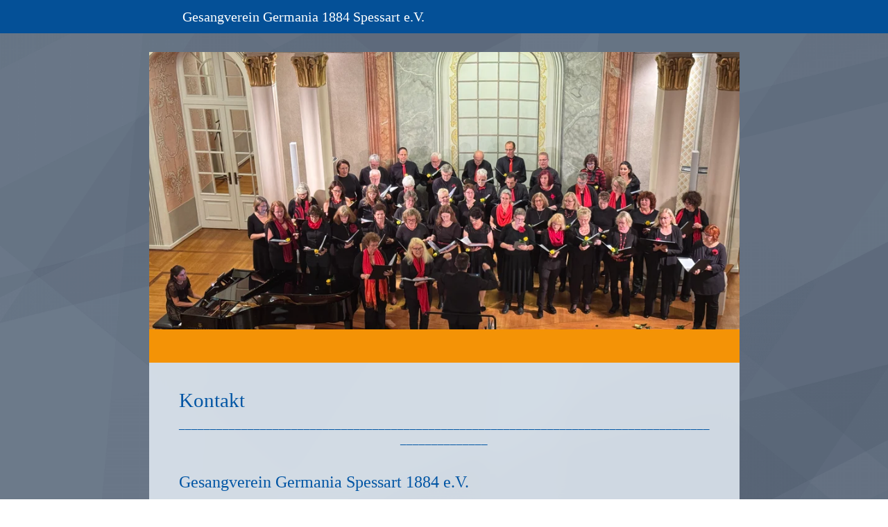

--- FILE ---
content_type: text/html
request_url: https://germania-spessart.chayns.site/kontakt
body_size: 92314
content:
<!DOCTYPE html>
<html lang="de" class=" cw-server-render-desktop chayns--desktop release" prefix="og: http://ogp.me/ns#" translate="no">
    <head>
      <meta charset="UTF-8">
      <meta name="viewport" content="width=device-width, initial-scale=1.0, user-scalable=no, minimum-scale=1, maximum-scale=1" />
      <meta http-equiv="X-UA-Compatible" content="ie=edge">
      <meta name="theme-color" content="#045097" />

      <link rel="dns-prefetch" href="https://cube.tobit.cloud"/>
      <link rel="dns-prefetch" href="https://tsimg.cloud"/>
      <link rel="dns-prefetch" href="https://api.chayns-static.space"/>
      <link rel="dns-prefetch" href="https://tapp.chayns-static.space"/>
      
      <script type="application/ld+json">[{"@context":"https://schema.org","@type":"Organization","@id":"https://germania-spessart.chayns.site","url":"https://germania-spessart.chayns.site","logo":{"@type":"ImageObject","@id":"https://sub60.tobit.com/l/91512-14997?size=144","url":"https://sub60.tobit.com/l/91512-14997?size=144"}}]</script><meta property="og:url" content="https://germania-spessart.chayns.site/kontakt"/><meta property="og:type" content="website"/><meta name="twitter:card" content="summary_large_image"/><meta name="description" content="Hast Du noch Fragen? Bitte einfach hier eingeben"/><meta property="og:description" content="Hast Du noch Fragen? Bitte einfach hier eingeben"/><meta property="og:title" content="Kontakt | Gesangverein Germania 1884  Spessart e.V."/><title>Kontakt | Gesangverein Germania 1884  Spessart e.V.</title><meta property="og:image" content="https://tsimg.cloud/91512-14997/Lg8Q4TMr8Dtg45G.jpeg"/><meta name="fb:app_id" content="472449496108149"/><meta name="title" content="Kontakt | Gesangverein Germania 1884  Spessart e.V."/><meta name="keywords" content="Kontakt,ItemSelectedBackgroundColor,Gesangverein,Germania,Spessart,Telefon"/>
      

      

      
      

        <link rel="icon" href="https://tsimg.cloud/91512-14997/profile_w144-h144.png" type="image/png">
      <link rel="apple-touch-icon" sizes="57x57" href="https://tsimg.cloud/91512-14997/profile_w57-h57.png" />
<link rel="apple-touch-icon" sizes="76x76" href="https://tsimg.cloud/91512-14997/profile_w76-h76.png" />
<link rel="apple-touch-icon" sizes="114x114" href="https://tsimg.cloud/91512-14997/profile_w114-h114.png" />
<link rel="apple-touch-icon" sizes="228x228" href="https://tsimg.cloud/91512-14997/profile_w228-h228.png" />
<link rel="icon" href="https://tsimg.cloud/91512-14997/profile_w48-h48.png" sizes="48x48" type="image/png">
<link rel="icon" href="https://tsimg.cloud/91512-14997/profile_w96-h96.png" sizes="96x96" type="image/png">
<link rel="icon" href="https://tsimg.cloud/91512-14997/profile_w128-h128.png" sizes="128x128" type="image/png">
<link rel="icon" href="https://tsimg.cloud/91512-14997/profile_w144-h144.png" sizes="144x144" type="image/png">
<link rel="icon" href="https://tsimg.cloud/91512-14997/profile_w192-h192.png" sizes="192x192" type="image/png">
      <link id="chaynsApiCss" rel="stylesheet" type="text/css" href="https://style.tobit.cloud/css/v4.2/?siteId=91512-14997">

      <link rel="stylesheet" href="https://chayns-res.tobit.com/API/v3.1/dialog/css/dialog.css" media="print" onload="this.media='all'">
     
      <link data-chunk="index.client" rel="stylesheet" href="/static/css/index.client.001afd41.im.css"><style data-styled="true" data-styled-version="6.1.18">.fOwGlM{color:var(--chayns-color--text);--chayns-color--100:#ffffff;--chayns-color-rgb--100:255,255,255;--chayns-color--101:#e6eef6;--chayns-color-rgb--101:230,238,246;--chayns-color--102:#ccdded;--chayns-color-rgb--102:204,221,237;--chayns-color--103:#b3cce4;--chayns-color-rgb--103:179,204,228;--chayns-color--104:#99bbdb;--chayns-color-rgb--104:153,187,219;--chayns-color--105:#80aad2;--chayns-color-rgb--105:128,170,210;--chayns-color--106:#6699c8;--chayns-color-rgb--106:102,153,200;--chayns-color--107:#4d88bf;--chayns-color-rgb--107:77,136,191;--chayns-color--108:#3377b6;--chayns-color-rgb--108:51,119,182;--chayns-color--109:#1966ad;--chayns-color-rgb--109:25,102,173;--chayns-color--200:#e4e4e4;--chayns-color-rgb--200:228,228,228;--chayns-color--201:#cdd6de;--chayns-color-rgb--201:205,214,222;--chayns-color--202:#b6c7d7;--chayns-color-rgb--202:182,199,215;--chayns-color--203:#a0b9d1;--chayns-color-rgb--203:160,185,209;--chayns-color--204:#89abca;--chayns-color-rgb--204:137,171,202;--chayns-color--205:#729dc4;--chayns-color-rgb--205:114,157,196;--chayns-color--206:#5b8ebe;--chayns-color-rgb--206:91,142,190;--chayns-color--207:#4480b7;--chayns-color-rgb--207:68,128,183;--chayns-color--208:#2e72b1;--chayns-color-rgb--208:46,114,177;--chayns-color--209:#1763aa;--chayns-color-rgb--209:23,99,170;--chayns-color--300:#242424;--chayns-color-rgb--300:36,36,36;--chayns-color--301:#202931;--chayns-color-rgb--301:32,41,49;--chayns-color--302:#1d2e3e;--chayns-color-rgb--302:29,46,62;--chayns-color--303:#19334a;--chayns-color-rgb--303:25,51,74;--chayns-color--304:#163857;--chayns-color-rgb--304:22,56,87;--chayns-color--305:#123d64;--chayns-color-rgb--305:18,61,100;--chayns-color--306:#0e4171;--chayns-color-rgb--306:14,65,113;--chayns-color--307:#0b467e;--chayns-color-rgb--307:11,70,126;--chayns-color--308:#074b8a;--chayns-color-rgb--308:7,75,138;--chayns-color--309:#045097;--chayns-color-rgb--309:4,80,151;--chayns-color--400:#ffffff;--chayns-color-rgb--400:255,255,255;--chayns-color--401:#e6eef6;--chayns-color-rgb--401:230,238,246;--chayns-color--402:#ccdded;--chayns-color-rgb--402:204,221,237;--chayns-color--403:#b3cce4;--chayns-color-rgb--403:179,204,228;--chayns-color--404:#99bbdb;--chayns-color-rgb--404:153,187,219;--chayns-color--405:#80aad2;--chayns-color-rgb--405:128,170,210;--chayns-color--406:#6699c8;--chayns-color-rgb--406:102,153,200;--chayns-color--407:#4d88bf;--chayns-color-rgb--407:77,136,191;--chayns-color--408:#3377b6;--chayns-color-rgb--408:51,119,182;--chayns-color--409:#1966ad;--chayns-color-rgb--409:25,102,173;--chayns-color--000:#ffffff;--chayns-color-rgb--000:255,255,255;--chayns-color--001:#f7f7f7;--chayns-color-rgb--001:247,247,247;--chayns-color--002:#e6e6e6;--chayns-color-rgb--002:230,230,230;--chayns-color--003:#bfbfbf;--chayns-color-rgb--003:191,191,191;--chayns-color--004:#999999;--chayns-color-rgb--004:153,153,153;--chayns-color--005:#808080;--chayns-color-rgb--005:128,128,128;--chayns-color--006:#666666;--chayns-color-rgb--006:102,102,102;--chayns-color--007:#404040;--chayns-color-rgb--007:64,64,64;--chayns-color--008:#191919;--chayns-color-rgb--008:25,25,25;--chayns-color--009:#000000;--chayns-color-rgb--009:0,0,0;--chayns-color--secondary-100:#ffffff;--chayns-color-rgb--secondary-100:255,255,255;--chayns-color--secondary-101:#e6eef6;--chayns-color-rgb--secondary-101:230,238,246;--chayns-color--secondary-102:#ccdded;--chayns-color-rgb--secondary-102:204,221,237;--chayns-color--secondary-103:#b3cce4;--chayns-color-rgb--secondary-103:179,204,228;--chayns-color--secondary-104:#99bbdb;--chayns-color-rgb--secondary-104:153,187,219;--chayns-color--secondary-105:#80aad2;--chayns-color-rgb--secondary-105:128,170,210;--chayns-color--secondary-106:#6699c8;--chayns-color-rgb--secondary-106:102,153,200;--chayns-color--secondary-107:#4d88bf;--chayns-color-rgb--secondary-107:77,136,191;--chayns-color--secondary-108:#3377b6;--chayns-color-rgb--secondary-108:51,119,182;--chayns-color--secondary-109:#1966ad;--chayns-color-rgb--secondary-109:25,102,173;--chayns-color--secondary-200:#e4e4e4;--chayns-color-rgb--secondary-200:228,228,228;--chayns-color--secondary-201:#cdd6de;--chayns-color-rgb--secondary-201:205,214,222;--chayns-color--secondary-202:#b6c7d7;--chayns-color-rgb--secondary-202:182,199,215;--chayns-color--secondary-203:#a0b9d1;--chayns-color-rgb--secondary-203:160,185,209;--chayns-color--secondary-204:#89abca;--chayns-color-rgb--secondary-204:137,171,202;--chayns-color--secondary-205:#729dc4;--chayns-color-rgb--secondary-205:114,157,196;--chayns-color--secondary-206:#5b8ebe;--chayns-color-rgb--secondary-206:91,142,190;--chayns-color--secondary-207:#4480b7;--chayns-color-rgb--secondary-207:68,128,183;--chayns-color--secondary-208:#2e72b1;--chayns-color-rgb--secondary-208:46,114,177;--chayns-color--secondary-209:#1763aa;--chayns-color-rgb--secondary-209:23,99,170;--chayns-color--secondary-300:#242424;--chayns-color-rgb--secondary-300:36,36,36;--chayns-color--secondary-301:#202931;--chayns-color-rgb--secondary-301:32,41,49;--chayns-color--secondary-302:#1d2e3e;--chayns-color-rgb--secondary-302:29,46,62;--chayns-color--secondary-303:#19334a;--chayns-color-rgb--secondary-303:25,51,74;--chayns-color--secondary-304:#163857;--chayns-color-rgb--secondary-304:22,56,87;--chayns-color--secondary-305:#123d64;--chayns-color-rgb--secondary-305:18,61,100;--chayns-color--secondary-306:#0e4171;--chayns-color-rgb--secondary-306:14,65,113;--chayns-color--secondary-307:#0b467e;--chayns-color-rgb--secondary-307:11,70,126;--chayns-color--secondary-308:#074b8a;--chayns-color-rgb--secondary-308:7,75,138;--chayns-color--secondary-309:#045097;--chayns-color-rgb--secondary-309:4,80,151;--chayns-color--secondary-400:#ffffff;--chayns-color-rgb--secondary-400:255,255,255;--chayns-color--secondary-401:#e6eef6;--chayns-color-rgb--secondary-401:230,238,246;--chayns-color--secondary-402:#ccdded;--chayns-color-rgb--secondary-402:204,221,237;--chayns-color--secondary-403:#b3cce4;--chayns-color-rgb--secondary-403:179,204,228;--chayns-color--secondary-404:#99bbdb;--chayns-color-rgb--secondary-404:153,187,219;--chayns-color--secondary-405:#80aad2;--chayns-color-rgb--secondary-405:128,170,210;--chayns-color--secondary-406:#6699c8;--chayns-color-rgb--secondary-406:102,153,200;--chayns-color--secondary-407:#4d88bf;--chayns-color-rgb--secondary-407:77,136,191;--chayns-color--secondary-408:#3377b6;--chayns-color-rgb--secondary-408:51,119,182;--chayns-color--secondary-409:#1966ad;--chayns-color-rgb--secondary-409:25,102,173;--chayns-color--primary:#0055a4;--chayns-color-rgb--primary:0,85,164;--chayns-color--secondary:#0055a4;--chayns-color-rgb--secondary:0,85,164;--chayns-color--headline:#0055a4;--chayns-color-rgb--headline:0,85,164;--chayns-color--headline-1:#0055a4;--chayns-color-rgb--headline-1:0,85,164;--chayns-color--headline-2:#0055a4;--chayns-color-rgb--headline-2:0,85,164;--chayns-color--headline-3:#0055a4;--chayns-color-rgb--headline-3:0,85,164;--chayns-color--headline-4:#0055a4;--chayns-color-rgb--headline-4:0,85,164;--chayns-color--headline-5:#0055a4;--chayns-color-rgb--headline-5:0,85,164;--chayns-color--text:#222222;--chayns-color-rgb--text:34,34,34;--chayns-color--footer:#808080;--chayns-color-rgb--footer:128,128,128;--chayns-color--cw-body-background:#e6eef6;--chayns-color-rgb--cw-body-background:230,238,246;--chayns-color--red:#976464;--chayns-color-rgb--red:151,100,100;--chayns-color--green:#349044;--chayns-color-rgb--green:52,144,68;--chayns-color--wrong:#96060B;--chayns-color-rgb--wrong:150,6,11;--chayns-color--depend-on-brightness:#3377b6;--chayns-color-rgb--depend-on-brightness:51,119,182;--chayns-color--red-1:#5a0303;--chayns-color-rgb--red-1:90,3,3;--chayns-color--red-2:#96060b;--chayns-color-rgb--red-2:150,6,11;--chayns-color--red-3:#ca8181;--chayns-color-rgb--red-3:202,129,129;--chayns-color--red-4:#e9cccc;--chayns-color-rgb--red-4:233,204,204;--chayns-color--yellow-1:#9F5F00;--chayns-color-rgb--yellow-1:159,95,0;--chayns-color--yellow-2:#FF9800;--chayns-color-rgb--yellow-2:255,152,0;--chayns-color--yellow-3:#FFB74D;--chayns-color-rgb--yellow-3:255,183,77;--chayns-color--yellow-4:#FFF3E0;--chayns-color-rgb--yellow-4:255,243,224;--chayns-color--green-1:#074709;--chayns-color-rgb--green-1:7,71,9;--chayns-color--green-2:#0e7710;--chayns-color-rgb--green-2:14,119,16;--chayns-color--green-3:#85ba87;--chayns-color-rgb--green-3:133,186,135;--chayns-color--green-4:#cde3ce;--chayns-color-rgb--green-4:205,227,206;}/*!sc*/
data-styled.g49[id="sc-eRJQtA"]{content:"fOwGlM,"}/*!sc*/
.ellipsis{overflow:hidden;text-overflow:ellipsis;white-space:nowrap;}/*!sc*/
footer{font-size:0.85rem;color:#888;margin:10px 0 0;}/*!sc*/
footer a{color:#888;letter-spacing:-0.3px;}/*!sc*/
data-styled.g50[id="sc-global-vzyDb1"]{content:"sc-global-vzyDb1,"}/*!sc*/
.ckWcAT{position:relative;padding:0px;}/*!sc*/
.ckWcAT .color-scheme-provider :is(h1,.h1, h2, .h2, h3, .h3, h4, .h4, h5, .h5, h6, .h6):first-child{margin-top:0;}/*!sc*/
data-styled.g181[id="sc-tNJLU"]{content:"ckWcAT,"}/*!sc*/
*,*::before,*::after{box-sizing:border-box;}/*!sc*/
data-styled.g182[id="sc-global-bZiEUh1"]{content:"sc-global-bZiEUh1,"}/*!sc*/
</style>

    </head>
    <body>
      <script>
        if (!/messagePlugin|customtappiframe|^mobileView$|^$/i.test(window.name)) {
            window.name = "";
        }
      </script>
      

      <style data-styled="true" data-styled-version="6.1.17">.guMKMY{color:var(--chayns-color--text);--chayns-color--100:#ffffff;--chayns-color-rgb--100:255,255,255;--chayns-color--101:#e6eef6;--chayns-color-rgb--101:230,238,246;--chayns-color--102:#ccdded;--chayns-color-rgb--102:204,221,237;--chayns-color--103:#b3cce4;--chayns-color-rgb--103:179,204,228;--chayns-color--104:#99bbdb;--chayns-color-rgb--104:153,187,219;--chayns-color--105:#80aad2;--chayns-color-rgb--105:128,170,210;--chayns-color--106:#6699c8;--chayns-color-rgb--106:102,153,200;--chayns-color--107:#4d88bf;--chayns-color-rgb--107:77,136,191;--chayns-color--108:#3377b6;--chayns-color-rgb--108:51,119,182;--chayns-color--109:#1966ad;--chayns-color-rgb--109:25,102,173;--chayns-color--200:#e4e4e4;--chayns-color-rgb--200:228,228,228;--chayns-color--201:#cdd6de;--chayns-color-rgb--201:205,214,222;--chayns-color--202:#b6c7d7;--chayns-color-rgb--202:182,199,215;--chayns-color--203:#a0b9d1;--chayns-color-rgb--203:160,185,209;--chayns-color--204:#89abca;--chayns-color-rgb--204:137,171,202;--chayns-color--205:#729dc4;--chayns-color-rgb--205:114,157,196;--chayns-color--206:#5b8ebe;--chayns-color-rgb--206:91,142,190;--chayns-color--207:#4480b7;--chayns-color-rgb--207:68,128,183;--chayns-color--208:#2e72b1;--chayns-color-rgb--208:46,114,177;--chayns-color--209:#1763aa;--chayns-color-rgb--209:23,99,170;--chayns-color--300:#242424;--chayns-color-rgb--300:36,36,36;--chayns-color--301:#202931;--chayns-color-rgb--301:32,41,49;--chayns-color--302:#1d2e3e;--chayns-color-rgb--302:29,46,62;--chayns-color--303:#19334a;--chayns-color-rgb--303:25,51,74;--chayns-color--304:#163857;--chayns-color-rgb--304:22,56,87;--chayns-color--305:#123d64;--chayns-color-rgb--305:18,61,100;--chayns-color--306:#0e4171;--chayns-color-rgb--306:14,65,113;--chayns-color--307:#0b467e;--chayns-color-rgb--307:11,70,126;--chayns-color--308:#074b8a;--chayns-color-rgb--308:7,75,138;--chayns-color--309:#045097;--chayns-color-rgb--309:4,80,151;--chayns-color--400:#ffffff;--chayns-color-rgb--400:255,255,255;--chayns-color--401:#e6eef6;--chayns-color-rgb--401:230,238,246;--chayns-color--402:#ccdded;--chayns-color-rgb--402:204,221,237;--chayns-color--403:#b3cce4;--chayns-color-rgb--403:179,204,228;--chayns-color--404:#99bbdb;--chayns-color-rgb--404:153,187,219;--chayns-color--405:#80aad2;--chayns-color-rgb--405:128,170,210;--chayns-color--406:#6699c8;--chayns-color-rgb--406:102,153,200;--chayns-color--407:#4d88bf;--chayns-color-rgb--407:77,136,191;--chayns-color--408:#3377b6;--chayns-color-rgb--408:51,119,182;--chayns-color--409:#1966ad;--chayns-color-rgb--409:25,102,173;--chayns-color--000:#ffffff;--chayns-color-rgb--000:255,255,255;--chayns-color--001:#f7f7f7;--chayns-color-rgb--001:247,247,247;--chayns-color--002:#e6e6e6;--chayns-color-rgb--002:230,230,230;--chayns-color--003:#bfbfbf;--chayns-color-rgb--003:191,191,191;--chayns-color--004:#999999;--chayns-color-rgb--004:153,153,153;--chayns-color--005:#808080;--chayns-color-rgb--005:128,128,128;--chayns-color--006:#666666;--chayns-color-rgb--006:102,102,102;--chayns-color--007:#404040;--chayns-color-rgb--007:64,64,64;--chayns-color--008:#191919;--chayns-color-rgb--008:25,25,25;--chayns-color--009:#000000;--chayns-color-rgb--009:0,0,0;--chayns-color--secondary-100:#ffffff;--chayns-color-rgb--secondary-100:255,255,255;--chayns-color--secondary-101:#e6eef6;--chayns-color-rgb--secondary-101:230,238,246;--chayns-color--secondary-102:#ccdded;--chayns-color-rgb--secondary-102:204,221,237;--chayns-color--secondary-103:#b3cce4;--chayns-color-rgb--secondary-103:179,204,228;--chayns-color--secondary-104:#99bbdb;--chayns-color-rgb--secondary-104:153,187,219;--chayns-color--secondary-105:#80aad2;--chayns-color-rgb--secondary-105:128,170,210;--chayns-color--secondary-106:#6699c8;--chayns-color-rgb--secondary-106:102,153,200;--chayns-color--secondary-107:#4d88bf;--chayns-color-rgb--secondary-107:77,136,191;--chayns-color--secondary-108:#3377b6;--chayns-color-rgb--secondary-108:51,119,182;--chayns-color--secondary-109:#1966ad;--chayns-color-rgb--secondary-109:25,102,173;--chayns-color--secondary-200:#e4e4e4;--chayns-color-rgb--secondary-200:228,228,228;--chayns-color--secondary-201:#cdd6de;--chayns-color-rgb--secondary-201:205,214,222;--chayns-color--secondary-202:#b6c7d7;--chayns-color-rgb--secondary-202:182,199,215;--chayns-color--secondary-203:#a0b9d1;--chayns-color-rgb--secondary-203:160,185,209;--chayns-color--secondary-204:#89abca;--chayns-color-rgb--secondary-204:137,171,202;--chayns-color--secondary-205:#729dc4;--chayns-color-rgb--secondary-205:114,157,196;--chayns-color--secondary-206:#5b8ebe;--chayns-color-rgb--secondary-206:91,142,190;--chayns-color--secondary-207:#4480b7;--chayns-color-rgb--secondary-207:68,128,183;--chayns-color--secondary-208:#2e72b1;--chayns-color-rgb--secondary-208:46,114,177;--chayns-color--secondary-209:#1763aa;--chayns-color-rgb--secondary-209:23,99,170;--chayns-color--secondary-300:#242424;--chayns-color-rgb--secondary-300:36,36,36;--chayns-color--secondary-301:#202931;--chayns-color-rgb--secondary-301:32,41,49;--chayns-color--secondary-302:#1d2e3e;--chayns-color-rgb--secondary-302:29,46,62;--chayns-color--secondary-303:#19334a;--chayns-color-rgb--secondary-303:25,51,74;--chayns-color--secondary-304:#163857;--chayns-color-rgb--secondary-304:22,56,87;--chayns-color--secondary-305:#123d64;--chayns-color-rgb--secondary-305:18,61,100;--chayns-color--secondary-306:#0e4171;--chayns-color-rgb--secondary-306:14,65,113;--chayns-color--secondary-307:#0b467e;--chayns-color-rgb--secondary-307:11,70,126;--chayns-color--secondary-308:#074b8a;--chayns-color-rgb--secondary-308:7,75,138;--chayns-color--secondary-309:#045097;--chayns-color-rgb--secondary-309:4,80,151;--chayns-color--secondary-400:#ffffff;--chayns-color-rgb--secondary-400:255,255,255;--chayns-color--secondary-401:#e6eef6;--chayns-color-rgb--secondary-401:230,238,246;--chayns-color--secondary-402:#ccdded;--chayns-color-rgb--secondary-402:204,221,237;--chayns-color--secondary-403:#b3cce4;--chayns-color-rgb--secondary-403:179,204,228;--chayns-color--secondary-404:#99bbdb;--chayns-color-rgb--secondary-404:153,187,219;--chayns-color--secondary-405:#80aad2;--chayns-color-rgb--secondary-405:128,170,210;--chayns-color--secondary-406:#6699c8;--chayns-color-rgb--secondary-406:102,153,200;--chayns-color--secondary-407:#4d88bf;--chayns-color-rgb--secondary-407:77,136,191;--chayns-color--secondary-408:#3377b6;--chayns-color-rgb--secondary-408:51,119,182;--chayns-color--secondary-409:#1966ad;--chayns-color-rgb--secondary-409:25,102,173;--chayns-color--primary:#0055a4;--chayns-color-rgb--primary:0,85,164;--chayns-color--secondary:#0055a4;--chayns-color-rgb--secondary:0,85,164;--chayns-color--headline:#0055a4;--chayns-color-rgb--headline:0,85,164;--chayns-color--headline-1:#0055a4;--chayns-color-rgb--headline-1:0,85,164;--chayns-color--headline-2:#0055a4;--chayns-color-rgb--headline-2:0,85,164;--chayns-color--headline-3:#0055a4;--chayns-color-rgb--headline-3:0,85,164;--chayns-color--headline-4:#0055a4;--chayns-color-rgb--headline-4:0,85,164;--chayns-color--headline-5:#0055a4;--chayns-color-rgb--headline-5:0,85,164;--chayns-color--text:#222222;--chayns-color-rgb--text:34,34,34;--chayns-color--footer:#808080;--chayns-color-rgb--footer:128,128,128;--chayns-color--cw-body-background:#e6eef6;--chayns-color-rgb--cw-body-background:230,238,246;--chayns-color--red:#976464;--chayns-color-rgb--red:151,100,100;--chayns-color--green:#349044;--chayns-color-rgb--green:52,144,68;--chayns-color--wrong:#96060B;--chayns-color-rgb--wrong:150,6,11;--chayns-color--depend-on-brightness:#3377b6;--chayns-color-rgb--depend-on-brightness:51,119,182;--chayns-color--red-1:#5a0303;--chayns-color-rgb--red-1:90,3,3;--chayns-color--red-2:#96060b;--chayns-color-rgb--red-2:150,6,11;--chayns-color--red-3:#ca8181;--chayns-color-rgb--red-3:202,129,129;--chayns-color--red-4:#e9cccc;--chayns-color-rgb--red-4:233,204,204;--chayns-color--yellow-1:#9F5F00;--chayns-color-rgb--yellow-1:159,95,0;--chayns-color--yellow-2:#FF9800;--chayns-color-rgb--yellow-2:255,152,0;--chayns-color--yellow-3:#FFB74D;--chayns-color-rgb--yellow-3:255,183,77;--chayns-color--yellow-4:#FFF3E0;--chayns-color-rgb--yellow-4:255,243,224;--chayns-color--green-1:#074709;--chayns-color-rgb--green-1:7,71,9;--chayns-color--green-2:#0e7710;--chayns-color-rgb--green-2:14,119,16;--chayns-color--green-3:#85ba87;--chayns-color-rgb--green-3:133,186,135;--chayns-color--green-4:#cde3ce;--chayns-color-rgb--green-4:205,227,206;}/*!sc*/
.guMKMY .color-scheme-provider :is(h1,.h1, h2, .h2, h3, .h3, h4, .h4, h5, .h5, h6, .h6):first-child{margin-top:0;}/*!sc*/
data-styled.g108[id="sc-icsLOd"]{content:"guMKMY,"}/*!sc*/
.ellipsis{overflow:hidden;text-overflow:ellipsis;white-space:nowrap;}/*!sc*/
footer{font-size:0.85rem;color:#888;margin:10px 0 0;}/*!sc*/
footer a{color:#888;letter-spacing:-0.3px;}/*!sc*/
data-styled.g109[id="sc-global-vzyDb1"]{content:"sc-global-vzyDb1,"}/*!sc*/
.ellipsis{overflow:hidden;text-overflow:ellipsis;white-space:nowrap;}/*!sc*/
footer{font-size:0.85rem;color:#888;margin:10px 0 0;}/*!sc*/
footer a{color:#888;letter-spacing:-0.3px;}/*!sc*/
data-styled.g313[id="sc-global-vzyDb2"]{content:"sc-global-vzyDb2,"}/*!sc*/
.ellipsis{overflow:hidden;text-overflow:ellipsis;white-space:nowrap;}/*!sc*/
footer{font-size:0.85rem;color:#888;margin:10px 0 0;}/*!sc*/
footer a{color:#888;letter-spacing:-0.3px;}/*!sc*/
data-styled.g314[id="sc-global-vzyDb3"]{content:"sc-global-vzyDb3,"}/*!sc*/
.ellipsis{overflow:hidden;text-overflow:ellipsis;white-space:nowrap;}/*!sc*/
footer{font-size:0.85rem;color:#888;margin:10px 0 0;}/*!sc*/
footer a{color:#888;letter-spacing:-0.3px;}/*!sc*/
data-styled.g315[id="sc-global-vzyDb4"]{content:"sc-global-vzyDb4,"}/*!sc*/
.ellipsis{overflow:hidden;text-overflow:ellipsis;white-space:nowrap;}/*!sc*/
footer{font-size:0.85rem;color:#888;margin:10px 0 0;}/*!sc*/
footer a{color:#888;letter-spacing:-0.3px;}/*!sc*/
data-styled.g316[id="sc-global-vzyDb5"]{content:"sc-global-vzyDb5,"}/*!sc*/
</style><style data-styled="true" data-styled-version="6.1.17">.iPrqDC{margin:15px 0 10px;}/*!sc*/
data-styled.g21[id="Intercom-styles__StyledIntercom-jPgBBd"]{content:"iPrqDC,"}/*!sc*/
.lceqBE{text-align:center;margin:15px 0 10px;}/*!sc*/
data-styled.g22[id="Intercom-styles__StyledIntercomButtonWrapper-kvmLjg"]{content:"lceqBE,"}/*!sc*/
.ggKweX{width:100%;}/*!sc*/
.pagemaker__content>.ggKweX+.ggKweX{margin-top:0;}/*!sc*/
.pagemaker__content>.ggKweX+.text-element-wrapper{margin-top:0;}/*!sc*/
data-styled.g297[id="TextElementBeta-styles__StyledTextElementWrapper-euiOvQ"]{content:"ggKweX,"}/*!sc*/
.chayns-text-editor-v4--shared{box-sizing:border-box;display:block flow-root;width:100%;}/*!sc*/
.chayns-text-editor-v4--shared.chayns-text-editor-v4--single-line p,.chayns-text-editor-v4--shared.chayns-text-editor-v4--single-line h1,.chayns-text-editor-v4--shared.chayns-text-editor-v4--single-line h2,.chayns-text-editor-v4--shared.chayns-text-editor-v4--single-line h3,.chayns-text-editor-v4--shared.chayns-text-editor-v4--single-line h4,.chayns-text-editor-v4--shared.chayns-text-editor-v4--single-line footer{overflow:hidden;text-overflow:ellipsis;}/*!sc*/
.chayns-text-editor-v4--shared li>p{margin-top:0;margin-bottom:0;}/*!sc*/
.chayns-text-editor-v4--shared .text-editor-emoji{font-family:var(
                --chayns-text-editor--emoji-font-family,
                'inherit'
            );font-size:1.3em;line-height:0;}/*!sc*/
.chayns-text-editor-v4--shared a.blockMediaLink{pointer-events:none;}/*!sc*/
.chayns-text-editor-v4--shared a.blockMediaLink img{pointer-events:all;}/*!sc*/
.chayns-text-editor-v4--shared a.blockMediaLink video{pointer-events:all;}/*!sc*/
.chayns-text-editor-v4--shared .tableWrapper{display:table;width:100%;table-layout:fixed;}/*!sc*/
.chayns-text-editor-v4--shared table{border-collapse:collapse;margin:0;table-layout:fixed;max-width:100%;}/*!sc*/
.chayns-text-editor-v4--shared table td>*:first-child{margin-top:0;}/*!sc*/
.chayns-text-editor-v4--shared table td:last-child{margin-bottom:0;}/*!sc*/
.chayns-text-editor-v4--shared table colgroup{max-width:100%;}/*!sc*/
.chayns-text-editor-v4--shared table tr{height:fit-content;}/*!sc*/
.chayns-text-editor-v4--shared table td[functiontype]{padding:0;}/*!sc*/
.chayns-text-editor-v4--shared table td,.chayns-text-editor-v4--shared table th{border:1px solid #ddd;box-sizing:border-box;min-width:1em;padding:4px;position:relative;vertical-align:top;height:100%;}/*!sc*/
.chayns-text-editor-v4--shared table th{font-weight:bold;text-align:left;}/*!sc*/
.chayns-text-editor-v4--shared table .tableCellLink{display:block;width:100%;height:100%;border-bottom:none;padding:4px;}/*!sc*/
.chayns-text-editor-v4--shared .media-wrapper{display:block;line-height:0;position:relative;float:none;margin:5px auto;max-width:100%;clear:both;}/*!sc*/
.chayns-text-editor-v4--shared .media-wrapper--inline{display:inline;}/*!sc*/
.chayns-text-editor-v4--shared .media-wrapper--gallery{cursor:pointer;}/*!sc*/
.chayns-text-editor-v4--shared .media-wrapper--alignment-left{float:left;margin:6px 4% 6px 0;max-width:calc(
                        100% - 10px
                    );}/*!sc*/
.chayns-text-editor-v4--shared .media-wrapper--alignment-right{float:right;margin:6px 0 6px 4%;max-width:calc(
                        100% - 5px
                    );}/*!sc*/
.chayns-text-editor-v4--shared .media-wrapper--alignment-inline{margin:0px 0 0px 0;max-width:100%;display:inline-block;vertical-align:middle;}/*!sc*/
.chayns-text-editor-v4--shared .media-wrapper .media{max-width:100%;border-radius:0;object-fit:cover;}/*!sc*/
.chayns-text-editor-v4--shared .media-wrapper .media--circle{border-radius:50%;}/*!sc*/
.chayns-text-editor-v4--shared .media-wrapper .video-play-button{position:absolute;width:100%;height:100%;left:0;top:0;cursor:pointer;font-size:45px;color:rgb(241, 241, 241);display:flex;align-items:center;justify-content:center;filter:drop-shadow(2px 4px 6px rgba(0, 0, 0, 0.3));z-index:1;}/*!sc*/
.chayns-text-editor-v4--shared .horizontal-rule{width:80%;margin-left:auto;margin-right:auto;border-radius:0;box-sizing:border-box;clear:both;}/*!sc*/
.chayns-text-editor-v4--shared .horizontal-rule--full-width{width:100%;}/*!sc*/
.chayns-text-editor-v4--shared .horizontal-rule--solid{border-style:solid;border-top:none;}/*!sc*/
.chayns-text-editor-v4--shared .horizontal-rule--dashed{border-style:dashed;border-top:none;background-color:transparent;}/*!sc*/
.chayns-text-editor-v4--shared .horizontal-rule--dotted{border-style:dotted;border-top:none;background-color:transparent;}/*!sc*/
.chayns-text-editor-v4--shared .horizontal-rule--double{border-bottom-style:solid;border-top-style:solid;border-left-style:none;border-right-style:none;background-color:transparent;}/*!sc*/
.chayns-text-editor-v4--shared .horizontal-rule--gradient{border:none;}/*!sc*/
.chayns-text-editor-v4--user-mode{white-space:pre-wrap;}/*!sc*/
.chayns-text-editor-v4--user-mode.chayns-text-editor-v4--single-line{white-space:nowrap;}/*!sc*/
.accordion--open .accordion__head .chayns-text-editor-v4--single-line{white-space:pre-wrap;}/*!sc*/
.chayns-text-editor-v4--user-mode{word-wrap:break-word;}/*!sc*/
.chayns-text-editor-v4--user-mode p:empty:before,.chayns-text-editor-v4--user-mode h1:empty:before,.chayns-text-editor-v4--user-mode h2:empty:before,.chayns-text-editor-v4--user-mode h3:empty:before,.chayns-text-editor-v4--user-mode h4:empty:before,.chayns-text-editor-v4--user-mode footer:empty:before{content:' ';white-space:pre;}/*!sc*/
.chayns-text-editor-v4--user-mode .hideTableBorder td{border:none;}/*!sc*/
table .tableCellLink{cursor:pointer;}/*!sc*/
table .tableCellLink:hover{opacity:0.8;}/*!sc*/
data-styled.g300[id="sc-global-sBXeV1"]{content:"sc-global-sBXeV1,"}/*!sc*/
.pagemaker-css-boundary .input--border-design{background-color:var(--chayns-color--100);}/*!sc*/
.pagemaker-css-boundary .tapp{padding:0!important;}/*!sc*/
.pagemaker-css-boundary .accordion__head>.accordion__head__title{display:flex;align-items:center;}/*!sc*/
.pagemaker__content--usermode{display:flex;flex-wrap:wrap;align-items:center;flex-direction:column;margin:0!important;}/*!sc*/
.pagemaker__content--usermode .accordion__content{padding-bottom:0;}/*!sc*/
.pagemaker__content--usermode .accordion__content+.accordion{margin-top:9px;}/*!sc*/
.pagemaker__content--usermode .accordion__body>.accordion__content:last-child{margin-bottom:9px;}/*!sc*/
.pagemaker__content--usermode ul{padding-inline-start:40px!important;}/*!sc*/
.pagemaker__content--usermode .accordion__content{padding-bottom:0;}/*!sc*/
.pagemaker__content--usermode .accordion__content+.accordion{margin-top:9px;}/*!sc*/
.pagemaker__content--usermode .accordion__body>.accordion__content:last-child{margin-bottom:9px;}/*!sc*/
.pagemaker__content--usermode .Section-styles__StyledSection-fmVIWV.fullScreen+:not(.Section-styles__StyledSection-fmVIWV){margin-top:15px;}/*!sc*/
.pagemaker__content--usermode>*{width:100%;width:-webkit-fill-available;width:-moz-available;max-width:765px;margin-left:10px;margin-right:10px;}/*!sc*/
.pagemaker__content--usermode>*:not(.accordion){margin-top:8px;}/*!sc*/
.pagemaker__content--usermode>:first-child{margin-top:15px;}/*!sc*/
.pagemaker__content--usermode>:not(.Section-styles__StyledSection-fmVIWV.wideMode):last-child{margin-bottom:20px;}/*!sc*/
@media (orientation:landscape){.pagemaker__content--usermode .hide-landscape{display:none;}}/*!sc*/
@media (orientation:portrait){.pagemaker__content--usermode .hide-portrait{display:none;}}/*!sc*/
@media (min-width:851px){.pagemaker__content--usermode .Section-styles__StyledSection-fmVIWV.fullScreen+:not(.Section-styles__StyledSection-fmVIWV){margin-top:35px;}.pagemaker__content--usermode>*{margin-left:43px;margin-right:43px;}.pagemaker__content--usermode>:first-child{margin-top:35px;}.pagemaker__content--usermode>:not(.Section-styles__StyledSection-fmVIWV.wideMode):last-child{margin-bottom:30px;}}/*!sc*/
.pagemaker__content--usermode>.wideMode{max-width:100%;margin-left:0;margin-right:0;}/*!sc*/
data-styled.g310[id="sc-global-fMUzLw1"]{content:"sc-global-fMUzLw1,"}/*!sc*/
</style><div id="cw"><div class="sc-tNJLU ckWcAT page-provider"><div class="sc-eRJQtA fOwGlM color-scheme-provider"><div class="cw-background chayns__background-color--101"><div class="background-element scale" style="background-image:url(//tsimg.cloud/91512-14997/8d9bde59795defd5625671a183c23d9a88d431e4.png);filter:grayscale(0.3) brightness(1.2)"></div></div><div class="cw-default"><div style="min-height:calc(100vh - 115px)" class="cw-content"><div class="cw-header"><header class="cw-location-bar no-height"><div class="cw-location-bar-content docked wide"><div class="chayns__background-color--309 cw-location-bar-background" style="opacity:1;background-size:cover"></div><div class="cw-left" style="opacity:1"><div class="cw-location-logo-text notranslate h1">Gesangverein Germania 1884 Spessart e.V.</div></div><div class="cw-right"><div class="search-input notranslate"><i class="react-chayns-icon fa fa-search search-input__icon react-chayns-icon--clickable" style="color:#fff"></i><div class="input--border-design search-input__input input--bottom-dynamic" style="color:#fff"><div class="input__input-wrapper"><input type="text" id="location-bar__search-input" required="" autoComplete="off" value=""/><label for="location-bar__search-input"><div class="space"></div><div class="ellipsis">Finden</div></label></div></div></div><div style="--chayns-color--text:#222222;--chayns-color--headline:#0055a4"><div class="language-wrapper"></div></div><div style="--chayns-color--text:#222222;--chayns-color--headline:#0055a4"><div class="context--menu-wrapper notranslate"><i style="color:#fff" class="react-chayns-icon ts-ellipsis_v"></i></div></div></div></div></header><div class="cw-location-bar-check-element"></div><div><div style="padding-top:47.004%" class="cw-cover"><div class="cw-cover-content" style="transform:translate3d(0, 0px, 0)"><div class="cw-slider"><picture class="cw-picture cw-swipe cw-swipe-prev"><source media="(min-width: 851px)" srcSet="https://tsimg.cloud/91512-14997/Lg8Q4TMr8Dtg45G_w951-h447.jpeg"/><source media="(min-width: 751px)" srcSet="https://tsimg.cloud/91512-14997/Lg8Q4TMr8Dtg45G_w851-h400.jpeg"/><source media="(min-width: 651px)" srcSet="https://tsimg.cloud/91512-14997/Lg8Q4TMr8Dtg45G_w751-h353.jpeg"/><source media="(min-width: 551px)" srcSet="https://tsimg.cloud/91512-14997/Lg8Q4TMr8Dtg45G_w651-h306.jpeg"/><source media="(min-width: 451px)" srcSet="https://tsimg.cloud/91512-14997/Lg8Q4TMr8Dtg45G_w551-h259.jpeg"/><source media="(min-width: 351px)" srcSet="https://tsimg.cloud/91512-14997/Lg8Q4TMr8Dtg45G_w451-h212.jpeg"/><img class="cw-img" src="https://tsimg.cloud/91512-14997/Lg8Q4TMr8Dtg45G_w851-h400.jpeg" alt=""/></picture><picture class="cw-picture cw-swipe"><source media="(min-width: 851px)" srcSet="https://tsimg.cloud/91512-14997/pL2hXKv6IwXH5YY_w951-h447.jpeg"/><source media="(min-width: 751px)" srcSet="https://tsimg.cloud/91512-14997/pL2hXKv6IwXH5YY_w851-h400.jpeg"/><source media="(min-width: 651px)" srcSet="https://tsimg.cloud/91512-14997/pL2hXKv6IwXH5YY_w751-h353.jpeg"/><source media="(min-width: 551px)" srcSet="https://tsimg.cloud/91512-14997/pL2hXKv6IwXH5YY_w651-h306.jpeg"/><source media="(min-width: 451px)" srcSet="https://tsimg.cloud/91512-14997/pL2hXKv6IwXH5YY_w551-h259.jpeg"/><source media="(min-width: 351px)" srcSet="https://tsimg.cloud/91512-14997/pL2hXKv6IwXH5YY_w451-h212.jpeg"/><img class="cw-img" src="https://tsimg.cloud/91512-14997/pL2hXKv6IwXH5YY_w851-h400.jpeg" alt=""/></picture><picture class="cw-picture cw-swipe cw-swipe-next"><source media="(min-width: 851px)" srcSet="https://tsimg.cloud/91512-14997/uNMm8IKS9WsANI4_w951-h447.jpeg"/><source media="(min-width: 751px)" srcSet="https://tsimg.cloud/91512-14997/uNMm8IKS9WsANI4_w851-h400.jpeg"/><source media="(min-width: 651px)" srcSet="https://tsimg.cloud/91512-14997/uNMm8IKS9WsANI4_w751-h353.jpeg"/><source media="(min-width: 551px)" srcSet="https://tsimg.cloud/91512-14997/uNMm8IKS9WsANI4_w651-h306.jpeg"/><source media="(min-width: 451px)" srcSet="https://tsimg.cloud/91512-14997/uNMm8IKS9WsANI4_w551-h259.jpeg"/><source media="(min-width: 351px)" srcSet="https://tsimg.cloud/91512-14997/uNMm8IKS9WsANI4_w451-h212.jpeg"/><img class="cw-img" src="https://tsimg.cloud/91512-14997/uNMm8IKS9WsANI4_w851-h400.jpeg" alt=""/></picture></div></div></div></div></div><div class="cw-body-wrapper"><div style="--chayns-color--100:#f49306;--chayns-color-rgb--100:244, 147, 6;--chayns-color--202:#f0a73e;--chayns-color-rgb--202:240, 167, 62;--chayns-color--text:#FFFFFF;--chayns-color-rgb--text:255, 255, 255;--chayns-color--headline:#FFFFFF;--chayns-color-rgb--headline:255, 255, 255;--chayns-color--primary:#FFFFFF;--chayns-color-rgb--primary:255, 255, 255;--ribbon-blur:undefinedpx" class=""><div class="cw-ribbon-menu no-height"><div class="cw-ribbon-menu-bar chayns__background-color--100"><div class="cw-ribbon-menu-content hidden"><div class="cw-nav-button" style="color:#fff"><span></span><span></span><span></span></div><div class="cw-ribbon-list"><a href="/aboutus" class="no-link-style chayns__color--202 cw-item"><div class="notranslate cw-link chayns__color--text">Willkommen!</div></a><a href="/ticker" class="no-link-style chayns__color--202 cw-item"><div class="notranslate cw-link chayns__color--text">Aktuell</div></a><a href="/pictures" class="no-link-style chayns__color--202 cw-item"><div class="notranslate cw-link chayns__color--text">Bilder</div></a><a href="/events" class="no-link-style chayns__color--202 cw-item"><div class="notranslate cw-link chayns__color--text">Termine</div></a><a href="/tapp/664071" class="no-link-style chayns__color--202 cw-item"><div class="notranslate cw-link chayns__color--text">Wir über uns</div></a><a href="/dirigent" class="no-link-style chayns__color--202 cw-item"><div class="notranslate cw-link chayns__color--text">Dirigent</div></a><a href="/kontakt" class="no-link-style chayns__color--202 cw-item selected"><div class="notranslate cw-link chayns__color--text">Kontakt</div></a><div class="cw-popup-wrapper chayns__color--202 hidden"><div class="cw-link chayns__color--text"><span class="notranslate">Mehr...</span></div><div style="max-height:25px" class="cw-popup chayns__background-color--100"></div></div></div></div><div class="cw-absolute-navigation-wrapper"><div style="--chayns-color--100:#f49306;--chayns-color-rgb--100:244, 147, 6;--chayns-color--102:#f49306;--chayns-color-rgb--102:244, 147, 6;--chayns-color--202:#d58c22;--chayns-color-rgb--202:213, 140, 34;--chayns-color--text:#FFFFFF;--chayns-color-rgb--text:255, 255, 255;--header-bar-opacity:1;--navigation-opacity:1;--navigation-blur:0px;--body-background-opacity:0.85;pointer-events:initial"></div></div></div></div></div><div class="cw-body" style="padding-top:48px"><div class="cw-body-background"><div style="opacity:0.85" class="cw-color cw-body-background-color"></div><div class="cw-backdrop-filter" style="backdrop-filter:blur(12px);-webkit-backdrop-filter:blur(12px)"></div></div><div class="cw-main-wrapper"><main class="cw-tapp" style="min-height:100vh"><div class="cw-fade-tapp cw-tapp-exclusive" style="opacity:1"><div class="cw-module-federation-tapp" name="TappIFrame_91512-14997_702591_undefined_undefined" data-cw-tapp-id="702591" data-cw-site-id="91512-14997"><div class="module-css"></div><!--$--><div><!--$--><!--$--><!--$--><div class="pagemaker-tapp-user pagemaker-css-boundary notranslate" data-pagemaker-session-id="99f0170a-0eea-48eb-b0c7-a16ad24a9b18"><div class="tapp" style="--default-font-size:var(--font-size);--topBarHeight:96px;--top-bottom-bar-height:96px;--initial-top-bottom-bar-height:96px"><div class="pagemaker__content pagemaker__content--usermode"><div class="TextElementBeta-styles__StyledTextElementWrapper-euiOvQ ggKweX"><div class="sc-icsLOd guMKMY color-scheme-provider" style="--chayns-text-editor-active-button-color:#71b4ef;--chayns-text-editor-active-button-color-rgb:113, 180, 239;--chayns-text-editor-button-icon-color:#333333;--chayns-text-editor-button-icon-color-rgb:51, 51, 51;--chayns-text-editor--emoji-font-family:&quot;Noto Color Emoji&quot;"><!--$--><!--$--><!--$--><span class="notranslate chayns-text-editor-v4--user-mode chayns-text-editor-v4--shared" style="opacity:1;transition:opacity 0.5s ease"><h1>Kontakt</h1></span><!--/$--><!--/$--><!--/$--></div></div><div class="TextElementBeta-styles__StyledTextElementWrapper-euiOvQ ggKweX"><div class="sc-icsLOd guMKMY color-scheme-provider" style="--chayns-text-editor-active-button-color:#71b4ef;--chayns-text-editor-active-button-color-rgb:113, 180, 239;--chayns-text-editor-button-icon-color:#333333;--chayns-text-editor-button-icon-color-rgb:51, 51, 51;--chayns-text-editor--emoji-font-family:&quot;Noto Color Emoji&quot;"><!--$--><!--$--><!--$--><span class="notranslate chayns-text-editor-v4--user-mode chayns-text-editor-v4--shared" style="opacity:1;transition:opacity 0.5s ease"><h4 style="text-align:center">___________________________________________________________________________________________________</h4><p></p></span><!--/$--><!--/$--><!--/$--></div></div><div class="TextElementBeta-styles__StyledTextElementWrapper-euiOvQ ggKweX"><div class="sc-icsLOd guMKMY color-scheme-provider" style="--chayns-text-editor-active-button-color:#71b4ef;--chayns-text-editor-active-button-color-rgb:113, 180, 239;--chayns-text-editor-button-icon-color:#333333;--chayns-text-editor-button-icon-color-rgb:51, 51, 51;--chayns-text-editor--emoji-font-family:&quot;Noto Color Emoji&quot;"><!--$--><!--$--><!--$--><span class="notranslate chayns-text-editor-v4--user-mode chayns-text-editor-v4--shared" style="opacity:1;transition:opacity 0.5s ease"><h2>Gesangverein Germania Spessart 1884 e.V.</h2><h4></h4><h4>Daniela Musger</h4><h4>Kirchstr. 3</h4><h4>76275 Ettlingen</h4><h4>Telefon: 07243 - 769654</h4><h4> </h4><h4>Telefon Vereinsheim: 07243 - 28490</h4><h4>E-Mail: <a href="mailto:gv@germania-spessart.de" target="_blank" rel="noopener noreferrer nofollow" class="" title="">gv@germania-spessart.de</a></h4><p></p></span><!--/$--><!--/$--><!--/$--></div></div><div class="TextElementBeta-styles__StyledTextElementWrapper-euiOvQ ggKweX"><div class="sc-icsLOd guMKMY color-scheme-provider" style="--chayns-text-editor-active-button-color:#71b4ef;--chayns-text-editor-active-button-color-rgb:113, 180, 239;--chayns-text-editor-button-icon-color:#333333;--chayns-text-editor-button-icon-color-rgb:51, 51, 51;--chayns-text-editor--emoji-font-family:&quot;Noto Color Emoji&quot;"><!--$--><!--$--><!--$--><span class="notranslate chayns-text-editor-v4--user-mode chayns-text-editor-v4--shared" style="opacity:1;transition:opacity 0.5s ease"><p></p><h4>Schriftführerin:     Christiane Casper      <a href="mailto:sf-germania-spessart@web.de" target="_blank" rel="noopener noreferrer nofollow" class="" title="">sf-germania-spessart@web.de</a></h4><p></p></span><!--/$--><!--/$--><!--/$--></div></div><div class="ContentCard-styles__StyledContentCard-jhCvl hEKYey content__card"><div class="TextElementBeta-styles__StyledTextElementWrapper-euiOvQ ggKweX"><div class="sc-icsLOd guMKMY color-scheme-provider" style="--chayns-text-editor-active-button-color:#71b4ef;--chayns-text-editor-active-button-color-rgb:113, 180, 239;--chayns-text-editor-button-icon-color:#333333;--chayns-text-editor-button-icon-color-rgb:51, 51, 51;--chayns-text-editor--emoji-font-family:&quot;Noto Color Emoji&quot;"><!--$--><!--$--><!--$--><span class="notranslate chayns-text-editor-v4--user-mode chayns-text-editor-v4--shared" style="opacity:1;transition:opacity 0.5s ease"><p>Hast Du noch Fragen? Bitte einfach hier eingeben</p></span><!--/$--><!--/$--><!--/$--></div></div></div><div class="Intercom-styles__StyledIntercom-jPgBBd iPrqDC"><textarea class="input input--border-design" placeholder="Nachricht" style="width:100%"></textarea><div class="Intercom-styles__StyledIntercomButtonWrapper-kvmLjg lceqBE"><button type="button" class="button button--disabled" disabled="">Absenden</button></div></div></div></div></div><!--/$--><!--/$--><!--/$--></div><!--/$--></div></div></main></div></div></div><div class="cw-shadow-transition"></div></div></div><div class="bottom-bar-placeholder"></div><div data-portal-tappid="702591" data-portal-siteid="91512-14997"></div><div></div></div></div></div><script id="__INITIAL_DATA_pagemaker/textstrings__" type="application/json">{"language":"de","libraries":["pagemaker_v2_shared"],"data":{"de":{"pagemaker_v2_shared":{"txt_pagemaker_v2_shared_events_startTime":"Ab ##hour## Uhr","txt_pagemaker_v2_shared_uacGroups_add_error_unknown":"Beim Hinzufügen zur Gruppe ist ein Fehler aufgetreten.","txt_pagemaker_v2_shared_uacGroups_add_error_groupNotFound":"Die Gruppe konnte nicht gefunden werden.","txt_pagemaker_v2_shared_intercom_sendMessage_success":"Deine Nachricht wurde verschickt.","txt_pagemaker_v2_shared_daytimeText_morning":"Guten Morgen","txt_pagemaker_v2_shared_daytimeText_day":"Guten Tag","txt_pagemaker_v2_shared_daytimeText_evening":"Guten Abend","txt_pagemaker_v2_shared_uacGroups_add_error_alreadyInvitedToPayedGroup":"Eine Einladung zur Teilnahme an dieser Gruppe wurde Dir bereits gesendet.","txt_pagemaker_v2_shared_events_noEvents":"Es gibt keine Events","txt_pagemaker_v2_shared_intercom_buttonPlaceholder":"Absenden","txt_pagemaker_v2_shared_intercom_messagePlaceholder":"Nachricht","txt_pagemaker_v2_shared_news_filter_last7Days":"Letzte 7 Tage","txt_pagemaker_v2_shared_news_filter_last14Days":"Letzte 14 Tage","txt_pagemaker_v2_shared_news_filter_last24Hours":"Letzte 24 Stunden","txt_pagemaker_v2_shared_news_filter_lastMonth":"Letzter Monat","txt_pagemaker_v2_shared_news_noSearchResults":"Für die aktuelle Suche konnten keine News gefunden werden.","txt_pagemaker_v2_shared_uacGroups_add_success":"Du wurdest erfolgreich zur Gruppe hinzugefügt.","txt_pagemaker_v2_shared_uacGroups_add_successPayed":"Deine Antrag wurde erfolgreich gestellt. Eine Einladung wurde über Intercom an Dich gesendet.","txt_pagemaker_v2_shared_news_filter_button_label":"Alle","txt_pagemaker_v2_shared_news_filter_customized":"Benutzerdefiniert","txt_pagemaker_v2_shared_news_input_placeholder":"Finden","txt_pagemaker_v2_shared_badWorkaroundHeight":"715px","txt_pagemaker_v2_shared_uacGroups_subscriptionInterval_day":"Tag","txt_pagemaker_v2_shared_uacGroups_subscriptionInterval_days":"##days## Tage","txt_pagemaker_v2_shared_uacGroups_subscriptionInterval_week":"Woche","txt_pagemaker_v2_shared_uacGroups_subscriptionInterval_month":"Monat","txt_pagemaker_v2_shared_uacGroups_subscriptionInterval_year":"Jahr","txt_pagemaker_v2_shared_uacGroups_add_confirm_text":"Möchtest Du der Gruppe [b]##group##[/b] beitreten? Die Mitgliedschaft kostet Dich ##price##.","txt_pagemaker_v2_shared_uacGroups_add_confirm_admissionFee":"einmalig ##price##","txt_pagemaker_v2_shared_uacGroups_add_confirm_intervalDelimiter":"und danach","txt_pagemaker_v2_shared_uacGroups_add_confirm_subscriptionPrice":"##price## pro ##interval##","txt_pagemaker_v2_shared_uacGroups_add_confirm_button_accept":"Beitreten (kostenpfl.)","txt_pagemaker_v2_shared_uacGroups_add_confirm_pending":"Deine Anfrage auf Mitgliedschaft wurde abgeschickt und wird nun geprüft.","txt_pagemaker_v2_shared_uacGroups_membershipRequestPending":"Anfrage gesendet","txt_pagemaker_v2_shared_uacGroups_membershipInvitationPending":"offene Einladung"}}},"unsupportedLanguages":[]}</script><script id="__INITIAL_DATA_chayns-text-editor/textstrings__" type="application/json">{"language":"de","libraries":["TextEditorV4"],"data":{"de":{"TextEditorV4":{"txt_textEditorV4_toolbar_main_item_bold":"Fett","txt_textEditorV4_dialog_cancel":"Abbrechen","txt_textEditorV4_toolbar_shared_item_back":"Zurück","txt_textEditorV4_toolbar_main_item_formatting":"Formatierung","txt_textEditorV4_toolbar_main_item_italic":"Kursiv","txt_textEditorV4_toolbar_main_item_underline":"Unterstrichen","txt_textEditorV4_toolbar_main_item_strikeThrough":"Durchgestrichen","txt_textEditorV4_toolbar_main_item_superscript":"Hochgestellt","txt_textEditorV4_toolbar_main_item_subscript":"Tiefgestellt","txt_textEditorV4_toolbar_main_item_textColor":"Textfarbe","txt_textEditorV4_toolbar_main_item_highlightColor":"Hervorhebungsfarbe","txt_textEditorV4_toolbar_main_item_fontSize":"Schriftgröße","txt_textEditorV4_toolbar_main_item_removeTextFormatting":"Textformatierung entfernen","txt_textEditorV4_toolbar_main_item_noAutoTranslate":"Nicht automatisch übersetzen","txt_textEditorV4_toolbar_main_item_lineHeight":"Zeilenhöhe","txt_textEditorV4_toolbar_main_item_textAlignment":"Textausrichtung","txt_textEditorV4_toolbar_main_item_list":"Liste","txt_textEditorV4_toolbar_main_item_indent":"Einrücken","txt_textEditorV4_toolbar_main_item_outdent":"Ausrücken","txt_textEditorV4_toolbar_main_item_link":"Link","txt_textEditorV4_toolbar_main_item_image":"Bild","txt_textEditorV4_toolbar_main_item_video":"Video","txt_textEditorV4_toolbar_main_item_table":"Tabelle","txt_textEditorV4_toolbar_main_item_horizontalRule":"Horizontale Linie","txt_textEditorV4_toolbar_main_item_textVariable":"Textvariable","txt_textEditorV4_toolbar_main_item_emoji":"Emoji","txt_textEditorV4_toolbar_main_item_fontawesomeIcon":"Zeichen","txt_textEditorV4_toolbar_main_item_undo":"Rückgängig","txt_textEditorV4_toolbar_main_item_redo":"Wiederholen","txt_textEditorV4_toolbar_main_dropdownList_formatting_paragraph":"Normal","txt_textEditorV4_toolbar_main_dropdownList_formatting_heading1":"Überschrift 1","txt_textEditorV4_toolbar_main_dropdownList_formatting_heading2":"Überschrift 2","txt_textEditorV4_toolbar_main_dropdownList_formatting_heading3":"Überschrift 3","txt_textEditorV4_toolbar_main_dropdownList_formatting_heading4":"Überschrift 4","txt_textEditorV4_toolbar_main_dropdownList_formatting_footer":"Fußzeile","txt_textEditorV4_toolbar_main_dropdownList_textAlignment_left":"Links","txt_textEditorV4_toolbar_main_dropdownList_textAlignment_center":"Zentriert","txt_textEditorV4_toolbar_main_dropdownList_textAlignment_right":"Rechts","txt_textEditorV4_toolbar_main_dropdownList_textAlignment_justify":"Blocksatz","txt_textEditorV4_toolbar_main_dropdownList_list_unorderedList":"Ungeordnete Liste","txt_textEditorV4_toolbar_main_dropdownList_list_orderedList":"Geordnete Liste","txt_textEditorV4_toolbar_main_dropdownList_list_decimal":"Zahlen","txt_textEditorV4_toolbar_main_dropdownList_list_lowerAlpha":"Kleinbuchstaben","txt_textEditorV4_toolbar_main_dropdownList_list_upperAlpha":"Großbuchstaben","txt_textEditorV4_toolbar_main_dropdownList_list_lowerRoman":"Römisch (klein)","txt_textEditorV4_toolbar_main_dropdownList_list_upperRoman":"Römisch (groß)","txt_textEditorV4_toolbar_main_dropdownList_list_lowerGreek":"Griechisch (klein)","txt_textEditorV4_toolbar_main_dropdownList_list_disc":"Punkt","txt_textEditorV4_toolbar_main_dropdownList_list_circle":"Kreis","txt_textEditorV4_toolbar_main_dropdownList_list_square":"Quadrat","txt_textEditorV4_toolbar_main_dropdownList_shared_default":"Standard","txt_textEditorV4_toolbar_main_misc_resetColorToDefault":"Zurücksetzen","txt_textEditorV4_toolbar_horizontalRule_item_editHorizontalRule":"Horizontale Linie bearbeiten","txt_textEditorV4_toolbar_horizontalRule_item_removeHorizontalRule":"Horizontale Linie entfernen","txt_textEditorV4_toolbar_horizontalRule_label":"Horizontale Linie","txt_textEditorV4_toolbar_image_item_swapImage":"Bild austauschen","txt_textEditorV4_toolbar_image_item_editImage":"Bild bearbeiten","txt_textEditorV4_toolbar_image_item_customImageSize":"Benutzerdefinierte Bildgröße","txt_textEditorV4_toolbar_image_item_originalImageSize":"Originale Bildgröße","txt_textEditorV4_toolbar_image_item_useGalleryMode":"Galeriemodus verwenden","txt_textEditorV4_toolbar_image_item_altText":"Alternativtext","txt_textEditorV4_toolbar_image_item_deleteImage":"Bild entfernen","txt_textEditorV4_toolbar_image_item_alignment":"Bildausrichtung","txt_textEditorV4_toolbar_image_label":"Bild","txt_textEditorV4_toolbar_link_item_editLink":"Link bearbeiten","txt_textEditorV4_toolbar_link_item_removeLink":"Link entfernen","txt_textEditorV4_toolbar_link_label":"Link","txt_textEditorV4_toolbar_link_misc_page":"Page","txt_textEditorV4_toolbar_link_misc_url":"URL","txt_textEditorV4_toolbar_link_misc_protocol":"Protokoll","txt_textEditorV4_toolbar_link_misc_choosePage":"Page auswählen","txt_textEditorV4_toolbar_media_dropdownList_alignment_left":"Links","txt_textEditorV4_toolbar_media_dropdownList_alignment_center":"Zentriert","txt_textEditorV4_toolbar_media_dropdownList_alignment_right":"Rechts","txt_textEditorV4_toolbar_media_misc_widthWithInput":"Breite","txt_textEditorV4_toolbar_media_misc_widthWithoutInput":"Breite (Originalgröße)","txt_textEditorV4_toolbar_media_misc_widthUnit":"Breiteneinheit","txt_textEditorV4_toolbar_media_misc_altText":"Alternativtext","txt_textEditorV4_toolbar_table_item_editTable":"Tabelle bearbeiten","txt_textEditorV4_toolbar_table_item_removeTable":"Tabelle entfernen","txt_textEditorV4_toolbar_table_item_addRowAbove":"Zeile oberhalb hinzufügen","txt_textEditorV4_toolbar_table_item_addRowBelow":"Zeile unterhalb hinzufügen","txt_textEditorV4_toolbar_table_item_addColumnLeft":"Spalte links hinzufügen","txt_textEditorV4_toolbar_table_item_addColumnRight":"Spalte rechts hinzufügen","txt_textEditorV4_toolbar_table_item_removeRow":"Zeile entfernen","txt_textEditorV4_toolbar_table_item_removeColumn":"Spalte entfernen","txt_textEditorV4_toolbar_table_item_mergeCells":"Zellen verbinden","txt_textEditorV4_toolbar_table_item_splitCell":"Zelle teilen","txt_textEditorV4_toolbar_table_label":"Tabelle","txt_textEditorV4_toolbar_table_rowLabel":"Zeile","txt_textEditorV4_toolbar_table_columnLabel":"Spalte","txt_textEditorV4_toolbar_table_cellLabel":"Zelle","txt_textEditorV4_toolbar_textVariable_item_editTextVariable":"Textvariable bearbeiten","txt_textEditorV4_toolbar_textVariable_item_removeTextVariable":"Textvariable entfernen","txt_textEditorV4_toolbar_textVariable_label":"Textvariable","txt_textEditorV4_toolbar_video_item_swapVideo":"Video austauschen","txt_textEditorV4_toolbar_video_item_editVideo":"Video bearbeiten","txt_textEditorV4_toolbar_video_item_removeVideo":"Video entfernen","txt_textEditorV4_toolbar_video_item_alignment":"Videoausrichtung","txt_textEditorV4_toolbar_video_item_customVideoSize":"Benutzerdefinierte Videogröße","txt_textEditorV4_toolbar_video_item_originalVideoSize":"Originale Videogröße","txt_textEditorV4_toolbar_video_item_autoLoopVideo":"Video automatisch wiederholen","txt_textEditorV4_toolbar_video_item_autoplayVideo":"Video automatisch abspielen","txt_textEditorV4_toolbar_video_item_autoMuteVideo":"Video automatisch stummschalten","txt_textEditorV4_toolbar_video_item_showVideoControls":"Video-Steuerung anzeigen","txt_textEditorV4_toolbar_video_item_useGalleryMode":"Galeriemodus verwenden","txt_textEditorV4_toolbar_video_label":"Video","txt_textEditorV4_toolbar_video_dialog_muteVideoBecauseOfAutoplay":"Webbrowser spielen nur stummgeschaltete Videos automatisch ab. Das Video wird deshalb automatisch stummgeschaltet.","txt_textEditorV4_toolbar_video_dialog_disableAutoplayBecauseOfUnmute":"Webbrowser spielen nur stummgeschaltete Videos automatisch ab. Das automatische Abspielen wird deshalb deaktiviert.","txt_textEditorV4_toolbar_video_dialog_uploadError":"Beim Hochladen des Videos ist ein Fehler aufgetreten.","txt_textEditorV4_toolbar_video_dialog_uploadingVideo":"Video wird hochgeladen","txt_textEditorV4_toolbar_table_item_cellBackgroundColor":"Zellenhintergrundfarbe","txt_textEditorV4_dialog_cantInsertExternalVideos":"Das Einfügen von externen Videos wird nicht unterstützt. Versuche den Inhalt ohne das Video einzufügen.","txt_textEditorV4_dialog_externalImageUploadFailed":"Das Hochladen von externen Bildern ist fehlgeschlagen.","txt_textEditorV4_waitCursor_uploadingExternalImages":"Bilder werden hochgeladen","txt_textEditorV4_dialog_insert":"Einfügen","txt_textEditorV4_toolbar_table_dialog_rows":"Zeilen","txt_textEditorV4_toolbar_table_dialog_columns":"Spalten","txt_textEditorV4_dialog_save":"Speichern","txt_textEditorV4_toolbar_horizontalRule_dialog_thicknessPlaceholder":"Stärke (px)","txt_textEditorV4_toolbar_horizontalRule_dialog_useFullWidth":"Volle Breite","txt_textEditorV4_toolbar_horizontalRule_dialog_solid":"Durchgezogen","txt_textEditorV4_toolbar_horizontalRule_dialog_dashed":"Gestrichelt","txt_textEditorV4_toolbar_horizontalRule_dialog_dotted":"Gepunktet","txt_textEditorV4_toolbar_horizontalRule_dialog_double":"Doppelt","txt_textEditorV4_toolbar_horizontalRule_dialog_gradientVerticalUniform":"Vertikaler Verlauf (einfarbig)","txt_textEditorV4_toolbar_horizontalRule_dialog_gradientVerticalUnequal":"Vertikaler Verlauf (abgerundet)","txt_textEditorV4_toolbar_horizontalRule_dialog_gradientHorizontal":"Horizontaler Verlauf","txt_textEditorV4_misc_editorPlaceholder":"Hier klicken, um Text zu bearbeiten.","txt_textEditorV4_toolbar_textVariable_item_start":"Start","txt_textEditorV4_toolbar_textVariable_item_end":"Ende","txt_textEditorV4_toolbar_textVariable_item_duration":"Dauer (Sekunden)","txt_textEditorV4_toolbar_textVariable_item_delay":"Verzögerung (Sekunden)","txt_textEditorV4_toolbar_textVariable_item_name":"Vorname","txt_textEditorV4_toolbar_textVariable_item_surname":"Nachname","txt_textEditorV4_toolbar_textVariable_item_nameAfterComma":"Vorname nach Komma","txt_textEditorV4_toolbar_textVariable_item_salutation":"Anrede","txt_textEditorV4_toolbar_textVariable_item_salutationAfterComma":"Anrede nach Komma","txt_textEditorV4_toolbar_textVariable_item_greeting":"Gruß","txt_textEditorV4_toolbar_textVariable_item_counter":"Zähler","txt_textEditorV4_misc_textVariables":"Textvariablen","txt_textEditorV4_misc_noResult":"Kein Ergebnis","txt_textEditorV4_misc_greetingMorning":"Guten Morgen","txt_textEditorV4_misc_greetingHello":"Hallo","txt_textEditorV4_misc_greetingEvening":"Guten Abend","txt_textEditorV4_toolbar_link_misc_choseFile":"Datei auswählen","txt_textEditorV4_toolbar_link_misc_unknownFileName":"Unbekannte Datei","txt_textEditorV4_toolbar_image_imageLinkLabel":"Bild-Link","txt_textEditorV4_toolbar_video_videoLinkLabel":"Video-Link","txt_textEditorV4_dialog_insertionOfFilesNotSupported":"Das Einfügen von Dateien wird per Drag \u0026 Drop und Copy \u0026 Paste nicht unterstützt. Du kannst stattdessen einen Datei-Link über die Link Funktion in der Toolbar erstellen.","txt_textEditorV4_dialog_uploadFailed":"Das Hochladen ist fehlgeschlagen.","txt_textEditorV4_toolbar_video_item_poster":"Benutzerdefiniertes Vorschaubild","txt_textEditorV4_waitCursor_uploadingFiles":"Dateien werden hochgeladen","txt_textEditorV4_waitCursor_uploadingFile":"Datei wird hochgeladen","txt_textEditorV4_waitCursor_uploadingExternalImage":"Bild wird hochgeladen","txt_textEditorV4_dialog_insertionFailed":"Das Einfügen ist fehlgeschlagen.","txt_textEditorV4_dialog_ok":"OK","txt_textEditorV4_dialog_dontShowAgain":"Nicht mehr anzeigen","txt_textEditorV4_toolbar_main_item_marginTop":"Abstand oben","txt_textEditorV4_toolbar_main_item_marginBottom":"Abstand unten","txt_textEditorV4_toolbar_link_misc_file":"Datei","txt_textEditorV4_toolbar_link_misc_http":"unsichere Website (http://)","txt_textEditorV4_toolbar_link_misc_https":"Website (https://)","txt_textEditorV4_toolbar_link_misc_mailto":"E-Mail-Adresse (mailto:)","txt_textEditorV4_toolbar_link_misc_tel":"Telefonnummer (tel:)","txt_textEditorV4_toolbar_link_misc_pageWithExplanation":"Page auf einer chayns®Site™","txt_textEditorV4_toolbar_link_misc_unknownPage":"Unbekannte Page","txt_textEditorV4_toolbar_link_misc_fileWithExplanation":"Datei aus dem chayns®Space™","txt_textEditorV4_toolbar_link_misc_resetLink":"Link zurücksetzen","txt_textEditorV4_dialog_pasteHttpsUrl":"Du hast einen Link mit 'https://' Protokoll (sichere Website) eingefügt. Soll das Protokoll ausgewählt werden?","txt_textEditorV4_dialog_pasteHttpUrl":"Du hast einen Link mit 'http://' Protokoll (weniger sichere Website) eingefügt. Soll das Protokoll ausgewählt werden?","txt_textEditorV4_dialog_pasteMailtoUrl":"Du hast einen Link mit 'mailto:' Protokoll (E-Mail-Adresse) eingefügt. Soll das Protokoll ausgewählt werden?","txt_textEditorV4_dialog_pasteTelUrl":"Du hast einen Link mit 'tel:' Protokoll (Telefonnummer) eingefügt. Soll das Protokoll ausgewählt werden?","txt_textEditorV4_toolbar_link_misc_noFileSelected":"Keine Datei ausgewählt","txt_textEditorV4_toolbar_link_misc_noPageSelected":"Keine Page ausgewählt","txt_textEditorV4_misc_choose":"Wählen","txt_textEditorV4_toolbar_link_misc_unknownSite":"Unbekannte chayns®Site™","txt_textEditorV4_misc_change":"Ändern","txt_textEditorV4_toolbar_link_misc_pagemakerCustomLinkExplanation":"Hier kannst du einen Link zu einem Element der Seite erstellen. Gib die Zeichenfolge ein, die beim Teilen des Elements angezeigt wird, das verlinkt werden soll.","txt_textEditorV4_toolbar_link_misc_pagemakerCustomLinkPlaceholder":"Element (Optional)","txt_textEditorV4_toolbar_link_misc_pageSelectionNotSupported":"Die Auswahl von Pages anderer Sites wird aktuell noch nicht unterstützt.","txt_textEditorV4_misc_loading":"Lädt...","txt_textEditorV4_toolbar_image_item_circleImage":"Kreisform","txt_textEditorV4_toolbar_table_item_verticalAlign_top":"Oben","txt_textEditorV4_toolbar_table_item_verticalAlign_middle":"Mitte","txt_textEditorV4_toolbar_table_item_verticalAlign_bottom":"Unten","txt_textEditorV4_toolbar_table_item_verticalAlign_title":"Vertikale Ausrichtung","txt_textEditorV4_toolbar_table_item_tableBorder":"Tabellenränder","txt_textEditorV4_toolbar_video_dialog_insertionError":"Beim Einfügen des Videos ist ein Fehler aufgetreten.","txt_textEditorV4_toolbar_link_misc_pageOptional":"Page (Optional)","txt_textEditorV4_toolbar_link_misc_urlParameter":"URL-Parameter (Optional)","txt_textEditorV4_toolbar_link_misc_key":"Schlüssel","txt_textEditorV4_toolbar_link_misc_value":"Wert","txt_textEditorV4_toolbar_link_misc_website":"Website","txt_textEditorV4_toolbar_link_misc_emailAdress":"E-Mail-Adresse","txt_textEditorV4_toolbar_link_misc_phoneNumber":"Telefonnummer","txt_textEditorV4_dialog_preventInvalidImage":"Das Einfügen, Bearbeiten oder Verschieben des Bildes ist fehlgeschlagen, weil es nicht korrekt hochgeladen oder gespeichert wurde. Bitte kopiere das Bild und füge es erneut ein, damit es korrekt hochgeladen und gespeichert wird.","txt_textEditorV4_dialog_preventInvalidVideo":"Das Einfügen, Bearbeiten oder Verschieben des Videos ist fehlgeschlagen, weil es nicht korrekt hochgeladen oder gespeichert wurde. Bitte füge es erneut ein, damit es korrekt hochgeladen und gespeichert wird.","txt_textEditorV4_dialog_noPagesFound":"Für die ausgewählte chayns®Site™ wurde keine Page gefunden.","txt_textEditorV4_toolbar_media_dropdownList_alignment_inline":"Mit Text in einer Zeile","txt_textEditorV4_toolbar_table_cellLinkLabel":"Zellen-Link","txt_textEditorV4_toolbar_link_dialog_text":"Text","txt_textEditorV4_toolbar_main_item_file":"Datei","txt_textEditorV4_misc_genderGreeting_male":"Herr","txt_textEditorV4_misc_genderGreeting_female":"Frau","txt_textEditorV4_misc_genderGreeting_other":"Herr/Frau","txt_textEditorV4_dialog_uacGroups_success":"Du wurdest erfolgreich zur Gruppe hinzugefügt.","txt_textEditorV4_dialog_uacGroups_confirm_accept":"Beitreten (kostenpfl.)","txt_textEditorV4_dialog_uacGroups_confirm_intervalDelimiter":"und danach","txt_textEditorV4_dialog_uacGroups_confirm_pending":"Deine Anfrage auf Mitgliedschaft wurde abgeschickt und wird nun geprüft.","txt_textEditorV4_dialog_uacGroups_confirm_subscriptionPrice":"##price## pro ##interval##","txt_textEditorV4_dialog_uacGroups_confirm_text":"Möchtest Du der Gruppe [b]##group##[/b] beitreten? Die Mitgliedschaft kostet Dich ##price##.","txt_textEditorV4_dialog_uacGroups_confirm_admissionFee":"einmalig ##price##","txt_textEditorV4_dialog_uacGroups_subscriptionInterval_day":"Tag","txt_textEditorV4_dialog_uacGroups_subscriptionInterval_days":"##days## Tage","txt_textEditorV4_dialog_uacGroups_subscriptionInterval_month":"Monat","txt_textEditorV4_dialog_uacGroups_subscriptionInterval_week":"Woche","txt_textEditorV4_dialog_uacGroups_subscriptionInterval_year":"Jahr"}}},"unsupportedLanguages":[]}</script><script id="__INITIAL_DATA_pagemaker/91512-14997_702591__" type="application/json">{"events":{"data":{},"status":{}},"newsPlugin":{"data":{},"status":{},"mashupSources":[],"mashupStatus":"uninitialized"},"portalPage":{"partnerLocations":[],"selectedPartnerLocation":null},"misc":{"topBarHeight":96,"bottomBarHeight":0,"webviewOffset":0,"clientRender":false,"sessionId":"99f0170a-0eea-48eb-b0c7-a16ad24a9b18","initialized":true,"clientMaxHeight":null,"dndPosition":null},"elements":{"ids":["root","9b6f89f7","LsxuA2Wj","Sye2ehLL","7ff0acfa","2b6b579d","abf429ca","9b6f89f7/1","LsxuA2Wj/1","LsxuA2Wj/2","Sye2ehLL/1","Sye2ehLL/2","Sye2ehLL/4","Sye2ehLL/5","Sye2ehLL/6","Sye2ehLL/7","Sye2ehLL/8","Sye2ehLL/9","Sye2ehLL/10","Sye2ehLL/12","7ff0acfa/1","7ff0acfa/3","7ff0acfa/5","2b6b579d0","2b6b579d0/1","9b6f89f7/1-0","LsxuA2Wj/1-0","Sye2ehLL/1-0","Sye2ehLL/4-0","Sye2ehLL/5-0","Sye2ehLL/6-0","Sye2ehLL/7-0","Sye2ehLL/8-0","Sye2ehLL/9-0","Sye2ehLL/10-0","Sye2ehLL/10-1","7ff0acfa/3-0","7ff0acfa/3-1","2b6b579d0/1-0"],"entities":{"root":{"children":["9b6f89f7","LsxuA2Wj","Sye2ehLL","7ff0acfa","2b6b579d","abf429ca"],"shortUuid":"root","attributes":{"creationTime":"2023-01-15T17:47:31.3296671+00:00","modifiedTime":"2024-05-15T16:24:44.983Z","templateId":14}},"9b6f89f7":{"children":["9b6f89f7/1"],"shortUuid":"9b6f89f7","parentId":"root","type":47,"attributes":{}},"LsxuA2Wj":{"children":["LsxuA2Wj/1","LsxuA2Wj/2"],"shortUuid":"LsxuA2Wj","parentId":"root","type":47,"attributes":{}},"Sye2ehLL":{"children":["Sye2ehLL/1","Sye2ehLL/2","Sye2ehLL/4","Sye2ehLL/5","Sye2ehLL/6","Sye2ehLL/7","Sye2ehLL/8","Sye2ehLL/9","Sye2ehLL/10","Sye2ehLL/12"],"shortUuid":"Sye2ehLL","parentId":"root","type":47,"attributes":{}},"7ff0acfa":{"children":["7ff0acfa/1","7ff0acfa/3","7ff0acfa/5"],"shortUuid":"7ff0acfa","parentId":"root","type":47,"uacGroups":[-201],"visibilityOption":1,"attributes":{}},"2b6b579d":{"children":["2b6b579d0"],"shortUuid":"2b6b579d","parentId":"root","type":16,"attributes":{}},"abf429ca":{"shortUuid":"abf429ca","parentId":"root","type":10,"attributes":{},"children":[]},"9b6f89f7/1":{"children":["9b6f89f7/1-0"],"shortUuid":"9b6f89f7/1","parentId":"9b6f89f7","tag":"heading","attributes":{}},"LsxuA2Wj/1":{"children":["LsxuA2Wj/1-0"],"shortUuid":"LsxuA2Wj/1","parentId":"LsxuA2Wj","tag":"heading","attributes":{"textAlign":"center","level":4}},"LsxuA2Wj/2":{"shortUuid":"LsxuA2Wj/2","parentId":"LsxuA2Wj","tag":"p","attributes":{},"children":[]},"Sye2ehLL/1":{"children":["Sye2ehLL/1-0"],"shortUuid":"Sye2ehLL/1","parentId":"Sye2ehLL","tag":"heading","attributes":{"level":2}},"Sye2ehLL/2":{"shortUuid":"Sye2ehLL/2","parentId":"Sye2ehLL","tag":"heading","attributes":{"level":4},"children":[]},"Sye2ehLL/4":{"children":["Sye2ehLL/4-0"],"shortUuid":"Sye2ehLL/4","parentId":"Sye2ehLL","tag":"heading","attributes":{"level":4}},"Sye2ehLL/5":{"children":["Sye2ehLL/5-0"],"shortUuid":"Sye2ehLL/5","parentId":"Sye2ehLL","tag":"heading","attributes":{"level":4}},"Sye2ehLL/6":{"children":["Sye2ehLL/6-0"],"shortUuid":"Sye2ehLL/6","parentId":"Sye2ehLL","tag":"heading","attributes":{"level":4}},"Sye2ehLL/7":{"children":["Sye2ehLL/7-0"],"shortUuid":"Sye2ehLL/7","parentId":"Sye2ehLL","tag":"heading","attributes":{"level":4}},"Sye2ehLL/8":{"children":["Sye2ehLL/8-0"],"shortUuid":"Sye2ehLL/8","parentId":"Sye2ehLL","tag":"heading","attributes":{"level":4}},"Sye2ehLL/9":{"children":["Sye2ehLL/9-0"],"shortUuid":"Sye2ehLL/9","parentId":"Sye2ehLL","tag":"heading","attributes":{"level":4}},"Sye2ehLL/10":{"children":["Sye2ehLL/10-0","Sye2ehLL/10-1"],"shortUuid":"Sye2ehLL/10","parentId":"Sye2ehLL","tag":"heading","attributes":{"level":4}},"Sye2ehLL/12":{"shortUuid":"Sye2ehLL/12","parentId":"Sye2ehLL","tag":"p","attributes":{},"children":[]},"7ff0acfa/1":{"shortUuid":"7ff0acfa/1","parentId":"7ff0acfa","tag":"p","attributes":{},"children":[]},"7ff0acfa/3":{"children":["7ff0acfa/3-0","7ff0acfa/3-1"],"shortUuid":"7ff0acfa/3","parentId":"7ff0acfa","tag":"heading","attributes":{"level":4}},"7ff0acfa/5":{"shortUuid":"7ff0acfa/5","parentId":"7ff0acfa","tag":"p","attributes":{},"children":[]},"2b6b579d0":{"children":["2b6b579d0/1"],"shortUuid":"2b6b579d0","parentId":"2b6b579d","type":47,"attributes":{}},"2b6b579d0/1":{"children":["2b6b579d0/1-0"],"shortUuid":"2b6b579d0/1","parentId":"2b6b579d0","tag":"p","attributes":{}},"9b6f89f7/1-0":{"shortUuid":"9b6f89f7/1-0","parentId":"9b6f89f7/1","content":"Kontakt","tag":"text","attributes":{},"children":[]},"LsxuA2Wj/1-0":{"shortUuid":"LsxuA2Wj/1-0","parentId":"LsxuA2Wj/1","content":"___________________________________________________________________________________________________","tag":"text","attributes":{},"children":[]},"Sye2ehLL/1-0":{"shortUuid":"Sye2ehLL/1-0","parentId":"Sye2ehLL/1","content":"Gesangverein Germania Spessart 1884 e.V.","tag":"text","attributes":{},"children":[]},"Sye2ehLL/4-0":{"shortUuid":"Sye2ehLL/4-0","parentId":"Sye2ehLL/4","content":"Daniela Musger","tag":"text","attributes":{},"children":[]},"Sye2ehLL/5-0":{"shortUuid":"Sye2ehLL/5-0","parentId":"Sye2ehLL/5","content":"Kirchstr. 3","tag":"text","attributes":{},"children":[]},"Sye2ehLL/6-0":{"shortUuid":"Sye2ehLL/6-0","parentId":"Sye2ehLL/6","content":"76275 Ettlingen","tag":"text","attributes":{},"children":[]},"Sye2ehLL/7-0":{"shortUuid":"Sye2ehLL/7-0","parentId":"Sye2ehLL/7","content":"Telefon: 07243 - 769654","tag":"text","attributes":{},"children":[]},"Sye2ehLL/8-0":{"shortUuid":"Sye2ehLL/8-0","parentId":"Sye2ehLL/8","content":" ","tag":"text","attributes":{},"children":[]},"Sye2ehLL/9-0":{"shortUuid":"Sye2ehLL/9-0","parentId":"Sye2ehLL/9","content":"Telefon Vereinsheim: 07243 - 28490","tag":"text","attributes":{},"children":[]},"Sye2ehLL/10-0":{"shortUuid":"Sye2ehLL/10-0","parentId":"Sye2ehLL/10","content":"E-Mail: ","tag":"text","attributes":{},"children":[]},"Sye2ehLL/10-1":{"shortUuid":"Sye2ehLL/10-1","parentId":"Sye2ehLL/10","content":"gv@germania-spessart.de","tag":"text","marks":[{"type":"link","attrs":{"href":"mailto:gv@germania-spessart.de"}}],"attributes":{},"children":[]},"7ff0acfa/3-0":{"shortUuid":"7ff0acfa/3-0","parentId":"7ff0acfa/3","content":"Schriftführerin:     Christiane Casper      ","tag":"text","attributes":{},"children":[]},"7ff0acfa/3-1":{"shortUuid":"7ff0acfa/3-1","parentId":"7ff0acfa/3","content":"sf-germania-spessart@web.de","tag":"text","marks":[{"type":"link","attrs":{"href":"mailto:sf-germania-spessart@web.de"}}],"attributes":{},"children":[]},"2b6b579d0/1-0":{"shortUuid":"2b6b579d0/1-0","parentId":"2b6b579d0/1","content":"Hast Du noch Fragen? Bitte einfach hier eingeben","tag":"text","attributes":{},"children":[]}},"uuidMapping":{},"uacRights":[],"fromWebsocket":true,"lockedTextEditors":{},"pendingTextUpdates":0,"status":"fulfilled","errorMessage":null,"currentTextEditor":null,"isDraggingElement":false},"promotionsV2":{"promotions":[],"promotionsTapp":[],"promotionStatus":"uninitialized","promotionsTappStatus":"uninitialized"},"streams":{"pluginIds":[],"pluginEntities":{},"pluginStatus":"uninitialized","devices":[],"devicesStatus":"uninitialized"},"gallery":{"imageGalleries":[],"galleryStatus":"uninitialized"},"uac":{"uacGroups":[],"uacStatus":"uninitialized"},"history":{"entries":[],"historyStatus":"uninitialized"},"accordion":{},"grid":{"past":[],"present":{"columnCountS":12,"columnCountM":12,"columnCountL":12,"items":[],"selectedDeviceSize":"L"},"future":[],"group":null,"_latestUnfiltered":{"columnCountS":12,"columnCountM":12,"columnCountL":12,"items":[],"selectedDeviceSize":"L"},"index":0,"limit":1}}</script>
      <script>window.cwInfo = {"isAdminMode":false,"isSiteIdInUrlRequired":false,"isChaynsApp":false,"isNativeApp":false,"isMobile":false,"isMobileDevice":false,"supportsWebp":true,"clientUserAgent":"Mozilla/5.0 (Macintosh; Intel Mac OS X 10_15_7) AppleWebKit/537.36 (KHTML, like Gecko) Chrome/131.0.0.0 Safari/537.36; ClaudeBot/1.0; +claudebot@anthropic.com)","version":"1.0.1487","basePath":"/","assetPath":"/","urlParameter":{},"startTappId":93,"site":{"displayDomain":"germania-spessart.chayns.site","domain":"germania-spessart.chayns.site","id":"91512-14997","locationId":204069,"locationPersonId":"143-81910","title":"Gesangverein Germania 1884  Spessart e.V.","imageTimestamp":1768768680000,"hasImprint":true,"forceColorMode":false,"language":"de","repeatHeaderBackgroundImage":false,"hideRibbonMenuIcon":false,"license":{"model":"basic","isPro":false},"colorSchemeId":7,"designSettings":{"colorMode":0,"color":"#0055a4","fontId":26,"font":{"id":26,"name":"Roboto Regular","backup":"Tahoma","hasBold":true,"factor":1,"lineHeightFactor":1,"wordSpacing":0,"letterSpacing":0},"fontSizePx":17,"headlineFont":{"id":0,"hasBold":false,"factor":0,"lineHeightFactor":1,"wordSpacing":0,"letterSpacing":0},"iconStyle":0,"backgroundType":1,"accordionIcon":61701,"accordionLines":true,"cardBorderRadius":4.96,"cardBackgroundOpacity":0.75,"cardShadow":0.25},"paragraphFormats":[],"icon":"https://tsimg.cloud/91512-14997/profile.png"},"tapps":[{"id":-200,"type":10,"showName":"ChaynsID","isShowNameTranslated":true,"icon":"ts-fingerprint","iconStyle":0,"iconType":0,"viewMode":0,"hideFromMenu":false,"uacGroups":[],"tapps":[{"id":439482,"type":1,"showName":"Anmelden","isShowNameTranslated":true,"icon":"ts-fingerprint","iconStyle":0,"iconType":0,"url":"https://login.chayns.net/v3/index.html?color=7D7D7D\u0026colormode=2\u0026siteId=00000\u0026font=2\u0026sso_exclude=6\u0026AppVersion=##version##\u0026lang=##lang##\u0026OS=##os##\u0026TappID=439482","customUrl":"tapp/439482","viewMode":3,"hideFromMenu":false,"uacGroups":[],"tapps":[],"requiresLogin":false,"showMobile":true,"showApp":true,"showDesktop":true,"path":"/tapp/439482","sortId":999,"postTobitAccessToken":false,"useChatHead":false,"minAge":0,"managerUacGroups":[],"clientTokenType":0,"ignoreComingSoon":false,"denyUacGroups":[],"specialType":0,"siteId":"91512-14997","isProOnly":false,"isBeta":false,"mainGroupId":1}],"requiresLogin":false,"showMobile":false,"showApp":false,"showDesktop":false,"sortId":-10002,"postTobitAccessToken":false,"useChatHead":false,"minAge":0,"managerUacGroups":[],"clientTokenType":0,"ignoreComingSoon":false,"denyUacGroups":[],"specialType":0,"siteId":"91512-14997","isProOnly":false,"isBeta":false},{"id":-500,"type":10,"showName":"Standard","isShowNameTranslated":true,"icon":"ts-globe","iconStyle":0,"iconType":0,"viewMode":0,"hideFromMenu":false,"uacGroups":[],"tapps":[{"id":93,"type":1,"showName":"Willkommen!","isShowNameTranslated":true,"icon":"fa-home","iconStyle":0,"iconType":0,"url":"pagemaker_v2:AppWrapper@https://tapp.chayns-static.space/pagemaker/v1/client/v2.remoteEntry.js","customUrl":"aboutus","viewMode":2,"hideFromMenu":false,"uacGroups":[],"tapps":[],"requiresLogin":false,"showMobile":true,"showApp":true,"showDesktop":true,"path":"/aboutus","sortId":100,"postTobitAccessToken":true,"useChatHead":false,"minAge":0,"managerUacGroups":[],"clientTokenType":0,"ignoreComingSoon":false,"denyUacGroups":[],"specialType":0,"siteId":"91512-14997","apiVersion":5,"isProOnly":false,"isBeta":false,"mainGroupId":3},{"id":91958,"type":1,"showName":"Aktuell","isShowNameTranslated":true,"icon":"fa-newspaper","iconStyle":0,"iconType":0,"url":"https://tapp.chayns-static.space/news-overview/v1.000/index.html?fbAlert\u0026AppVersion=##version##\u0026color=##color##\u0026colormode=##colormode##\u0026font=##fontid##\u0026lang=##lang##\u0026OS=##os##\u0026siteId=91512-14997\u0026TappID=91958","customUrl":"ticker","viewMode":2,"hideFromMenu":false,"uacGroups":[],"tapps":[],"requiresLogin":false,"showMobile":true,"showApp":true,"showDesktop":true,"path":"/ticker","sortId":101,"postTobitAccessToken":false,"useChatHead":false,"minAge":0,"managerUacGroups":[],"clientTokenType":0,"ignoreComingSoon":false,"denyUacGroups":[],"specialType":0,"siteId":"91512-14997","isProOnly":false,"isBeta":false,"mainGroupId":3},{"id":462010,"type":1,"showName":"Bilder","isShowNameTranslated":true,"icon":"fa-image","iconStyle":0,"iconType":0,"url":"pagemaker_v2:AppWrapper@https://tapp.chayns-static.space/pagemaker/v1/client/v2.remoteEntry.js","customUrl":"pictures","viewMode":2,"hideFromMenu":false,"uacGroups":[],"tapps":[],"requiresLogin":false,"showMobile":true,"showApp":true,"showDesktop":true,"path":"/pictures","sortId":102,"postTobitAccessToken":true,"useChatHead":false,"minAge":0,"managerUacGroups":[],"clientTokenType":0,"ignoreComingSoon":false,"denyUacGroups":[],"specialType":0,"siteId":"91512-14997","apiVersion":5,"isProOnly":false,"isBeta":false,"mainGroupId":3},{"id":71519,"type":1,"showName":"Termine","isShowNameTranslated":true,"icon":"fa-calendar","iconStyle":0,"iconType":0,"url":"https://tapp.chayns-static.space/chayns-events/v5/index.html?AppVersion=##version##\u0026color=##color##\u0026colormode=##colormode##\u0026font=##fontid##\u0026lang=##lang##\u0026OS=##os##\u0026siteId=91512-14997\u0026TappID=71519","customUrl":"events","viewMode":2,"hideFromMenu":false,"uacGroups":[],"tapps":[],"requiresLogin":false,"showMobile":true,"showApp":true,"showDesktop":true,"path":"/events","sortId":103,"postTobitAccessToken":false,"useChatHead":false,"minAge":0,"managerUacGroups":[],"clientTokenType":0,"ignoreComingSoon":false,"denyUacGroups":[],"specialType":0,"siteId":"91512-14997","apiVersion":5,"isProOnly":false,"isBeta":false,"mainGroupId":3},{"id":664071,"type":1,"showName":"Wir über uns","isShowNameTranslated":true,"icon":"fa-plus","iconStyle":0,"iconType":0,"url":"pagemaker_v2:AppWrapper@https://tapp.chayns-static.space/pagemaker/v1/client/v2.remoteEntry.js","customUrl":"tapp/664071","viewMode":2,"hideFromMenu":false,"uacGroups":[],"tapps":[],"requiresLogin":false,"showMobile":true,"showApp":true,"showDesktop":true,"path":"/tapp/664071","sortId":104,"postTobitAccessToken":true,"useChatHead":false,"minAge":0,"managerUacGroups":[],"clientTokenType":0,"ignoreComingSoon":false,"denyUacGroups":[],"specialType":0,"siteId":"91512-14997","apiVersion":5,"isProOnly":false,"isBeta":false,"mainGroupId":3},{"id":701823,"type":1,"showName":"Dirigent","isShowNameTranslated":true,"icon":"fa-plus","iconStyle":0,"iconType":0,"url":"pagemaker_v2:AppWrapper@https://tapp.chayns-static.space/pagemaker/v1/client/v2.remoteEntry.js","customUrl":"dirigent","viewMode":2,"hideFromMenu":false,"uacGroups":[],"tapps":[],"requiresLogin":false,"showMobile":true,"showApp":true,"showDesktop":true,"path":"/dirigent","sortId":105,"postTobitAccessToken":true,"useChatHead":false,"minAge":0,"managerUacGroups":[],"clientTokenType":0,"ignoreComingSoon":false,"denyUacGroups":[],"specialType":0,"siteId":"91512-14997","apiVersion":5,"isProOnly":false,"isBeta":false,"mainGroupId":3},{"id":702591,"type":1,"showName":"Kontakt","isShowNameTranslated":true,"icon":"fa-plus","iconStyle":0,"iconType":0,"url":"pagemaker_v2:AppWrapper@https://tapp.chayns-static.space/pagemaker/v1/client/v2.remoteEntry.js","customUrl":"kontakt","viewMode":2,"hideFromMenu":false,"uacGroups":[],"tapps":[],"requiresLogin":false,"showMobile":true,"showApp":true,"showDesktop":true,"path":"/kontakt","sortId":106,"postTobitAccessToken":true,"useChatHead":false,"minAge":0,"tappMetadata":[{"tag":"og:url","value":"https://germania-spessart.chayns.site/kontakt","canOverride":true,"noPrefix":false},{"tag":"og:description","value":"Hast Du noch Fragen? Bitte einfach hier eingeben","canOverride":true,"noPrefix":false},{"tag":"og:title","value":"Kontakt | Gesangverein Germania 1884  Spessart e.V.","canOverride":true,"noPrefix":false},{"tag":"og:image","value":"https://tsimg.cloud/91512-14997/Lg8Q4TMr8Dtg45G.jpeg","canOverride":true,"noPrefix":false}],"managerUacGroups":[],"clientTokenType":0,"ignoreComingSoon":false,"denyUacGroups":[],"specialType":0,"siteId":"91512-14997","apiVersion":5,"isProOnly":false,"isBeta":false,"mainGroupId":3},{"id":351619,"type":1,"showName":"Coming soon","isShowNameTranslated":true,"icon":"fa-clock","iconStyle":0,"iconType":0,"url":"https://tapp01.tobit.com/tapps/chayns-coming-soon/?AppVersion=##version##\u0026color=##color##\u0026colormode=##colormode##\u0026font=##fontid##\u0026lang=##lang##\u0026OS=##os##\u0026siteId=91512-14997\u0026TappID=351619","customUrl":"tapp/351619","viewMode":0,"hideFromMenu":true,"uacGroups":[],"tapps":[],"requiresLogin":false,"showMobile":true,"showApp":false,"showDesktop":true,"path":"/tapp/351619","sortId":9999,"postTobitAccessToken":false,"useChatHead":false,"minAge":0,"managerUacGroups":[],"clientTokenType":0,"ignoreComingSoon":false,"denyUacGroups":[],"specialType":0,"siteId":"91512-14997","isProOnly":false,"isBeta":false,"mainGroupId":3},{"id":732678,"type":1,"showName":"Pages Suchergebnisse","isShowNameTranslated":true,"icon":"fa-plus","iconStyle":0,"iconType":0,"url":"https://tapp.chayns-static.space/chayns-web/page-search-results/v1/?AppVersion=##version##\u0026color=##color##\u0026colormode=##colormode##\u0026font=##fontid##\u0026lang=##lang##\u0026OS=##os##\u0026siteId=91512-14997\u0026TappID=732678","customUrl":"tapp/732678","viewMode":2,"hideFromMenu":true,"uacGroups":[],"tapps":[],"requiresLogin":false,"showMobile":true,"showApp":true,"showDesktop":true,"path":"/tapp/732678","sortId":9999,"postTobitAccessToken":false,"useChatHead":false,"minAge":0,"managerUacGroups":[],"clientTokenType":0,"ignoreComingSoon":false,"denyUacGroups":[],"specialType":0,"siteId":"91512-14997","apiVersion":5,"isProOnly":false,"isBeta":false,"mainGroupId":3},{"id":772784,"type":1,"showName":"Prrompt Chat","isShowNameTranslated":true,"icon":"fa-plus","iconStyle":0,"iconType":0,"url":"chayns_threads:PrromptDialog@https://tapp.chayns-static.space/chayns-threads/v1/v2.remoteEntry.js?AppVersion=##version##\u0026color=##color##\u0026colormode=##colormode##\u0026font=##fontid##\u0026lang=##lang##\u0026OS=##os##\u0026siteId=91512-14997\u0026TappID=772784","customUrl":"tapp/772784","viewMode":2,"hideFromMenu":true,"uacGroups":[],"tapps":[],"requiresLogin":false,"showMobile":true,"showApp":true,"showDesktop":true,"path":"/tapp/772784","sortId":9999,"postTobitAccessToken":false,"useChatHead":false,"minAge":0,"managerUacGroups":[],"clientTokenType":64,"ignoreComingSoon":false,"denyUacGroups":[],"specialType":0,"siteId":"91512-14997","apiVersion":5,"isProOnly":false,"isBeta":false,"mainGroupId":3},{"id":210771,"type":1,"showName":"Impressum","isShowNameTranslated":true,"icon":"fa-home","iconStyle":0,"iconType":0,"url":"https://tapp.chayns-static.space/imprint/v1/index.html?AppVersion=##version##\u0026color=##color##\u0026colormode=##colormode##\u0026font=##fontid##\u0026lang=##lang##\u0026OS=##os##\u0026siteId=91512-14997\u0026TappID=210771","customUrl":"impressum","viewMode":2,"hideFromMenu":true,"uacGroups":[],"tapps":[],"requiresLogin":false,"showMobile":true,"showApp":true,"showDesktop":true,"path":"/impressum","sortId":999999,"postTobitAccessToken":false,"useChatHead":false,"minAge":0,"managerUacGroups":[],"clientTokenType":0,"ignoreComingSoon":false,"denyUacGroups":[],"specialType":0,"siteId":"91512-14997","apiVersion":5,"isProOnly":false,"isBeta":false,"mainGroupId":3},{"id":492570,"type":1,"showName":"Geld","isShowNameTranslated":true,"icon":"fa-euro-sign","iconStyle":0,"iconType":0,"url":"https://tapp01.tobit.com/tapps/chaynsId/AccountingMoneyTSPN.html?mode=site\u0026color=6E6E6E\u0026font=1\u0026colormode=2\u0026AppVersion=##version##\u0026lang=##lang##\u0026OS=##os##\u0026siteId=91512-14997\u0026TappID=492570","customUrl":"tapp/492570","viewMode":5,"hideFromMenu":true,"uacGroups":[],"tapps":[],"requiresLogin":false,"showMobile":true,"showApp":true,"showDesktop":true,"path":"/tapp/492570","sortId":9999999,"postTobitAccessToken":false,"useChatHead":false,"minAge":0,"managerUacGroups":[],"clientTokenType":0,"ignoreComingSoon":false,"denyUacGroups":[],"specialType":0,"siteId":"91512-14997","isProOnly":false,"isBeta":false,"mainGroupId":3}],"requiresLogin":false,"showMobile":false,"showApp":false,"showDesktop":false,"sortId":100,"postTobitAccessToken":false,"useChatHead":false,"minAge":0,"managerUacGroups":[],"clientTokenType":0,"ignoreComingSoon":false,"denyUacGroups":[],"specialType":0,"siteId":"91512-14997","isProOnly":false,"isBeta":false}],"title":"Gesangverein Germania 1884  Spessart e.V.","settings":{"siteShadow":30,"headerBarOpacity":1,"headerBarBlur":0,"ribbonMenuType":2,"translationEnabled":true,"cover":{"type":2,"seasonAnimation":0,"animationType":0,"coverHeight":3024,"coverWidth":4032,"showDesktop":false,"showMobile":false,"urls":["https://tsimg.cloud/91512-14997/pL2hXKv6IwXH5YY.jpeg","https://tsimg.cloud/91512-14997/uNMm8IKS9WsANI4.jpeg","https://tsimg.cloud/91512-14997/u80u5nYiEIuVvYU.jpeg","https://tsimg.cloud/91512-14997/mirXvfKsC9Lz3Qt.jpeg","https://tsimg.cloud/91512-14997/cvTFzZ2u5eUl3pz.jpeg","https://tsimg.cloud/91512-14997/Lg8Q4TMr8Dtg45G.jpeg"]},"background":{"type":1,"url":"//tsimg.cloud/91512-14997/8d9bde59795defd5625671a183c23d9a88d431e4.png","filter":"grayscale(0.3) brightness(1.2)","isRepeat":false,"canvasBlur":12,"canvasOpacity":0.85},"disposition":{"coverWide":false,"barWide":true,"docked":true,"barOnTop":true,"contentWide":false,"coverDetached":false,"coverHidden":false},"showFooterMenu":false,"showFooterImprint":false,"showFooterPhoneNumber":false,"chatHead":{"active":false},"logoText":"Gesangverein Germania 1884 Spessart e.V.","navigationColor":"","navigationOpacity":0.48,"ribbonMenuColor":"#f49306","testLocation":false,"hideFromSearch":false,"autoLoginEnabled":true,"hideWebshadow":false,"ribbonMenuIconColor":"#fff","locationBarIconColor":"#fff"},"showWaitCursor":false,"showNavigation":false,"disableRefreshScroll":false,"currentTapp":{"id":702591,"siteId":"91512-14997"},"viewType":0,"loadedInMobileView":false,"environment":"Release","selectedTranslationLanguage":"de","soundEnabled":false,"tappAfterLogin":0,"textStrings":{"txt_chayns_chaynsweb_wait_cursor_text":"Es tut uns leid, dass Du warten musst. Das dauert gerade länger als es eigentlich sollte...","txt_chayns_chaynsweb_coming_soon_headline":"Coming very soon!","txt_chayns_chaynsweb_coming_soon_description":"%%domainName%% ist bald verfügbar. Melde Dich an, um auf dem Laufenden zu bleiben.","txt_chayns_chaynsweb_mobile_view_default_text":"\u003ch1\u003eMach's mobil!\u003c/h1\u003e\u003cp\u003eAm Wohlsten fühlt sich ##locationname## auf Deinem Smartphone. Damit hast Du alle Events und Neuigkeiten immer in Deiner Hosentasche. Wenn Dir das gerade lieber ist, kannst Du unsere Seite natürlich auch am ##desktop## durchstöbern.\u003c/p\u003e","txt_chayns_chaynsweb_dialog_min_age":"Für die Nutzung dieses Angebots, musst Du mindestens ##minAge## Jahre alt sein.","txt_chayns_chaynsweb_dialog_date_select_description":"Für dieses Angebot gilt eine Altersbeschränkung. Bitte trage Dein Geburtsdatum ein.","txt_chayns_chaynsweb_dialog_redirect_description":"Du wurdest weitergeleitet, da für die aufgerufene Page eine Altersbeschränkung besteht. Bitte melde Dich an, um Dein Alter zu bestätigen. ","txt_chayns_chaynsweb_footer_chayns_lettering":"chayns.site | Die offene Plattform für Deine Sites im Web.","txt_chayns_chaynsweb_ribbon_menu_more":"Mehr...","txt_chayns_chaynsweb_privacy":"Datenschutz","txt_chayns_chaynsweb_price":"Lizenzen und Preise","txt_chayns_chaynsweb_imprint":"Impressum","txt_chayns_chaynsweb_translation_language":"Sprache","txt_chayns_chaynsweb_context_menu_share":"Teilen","txt_chayns_chaynsweb_context_menu_add_to_home":"Zum Startbildschirm","txt_chayns_chaynsweb_admin_switch_tooltip":"Weitere Funktionen anzeigen","txt_chayns_chaynsweb_admin_switch_hint":"Hier schaltest Du zwischen Besucher- und Bearbeitungs-Modus um.","txt_chayns_components_sharingbar_whatsapp":"WhatsApp","txt_chayns_components_sharingbar_mail":"Mail","txt_chayns_components_sharingbar_facebook":"Facebook","txt_chayns_components_sharingbar_twitter":"Twitter","txt_chayns_components_sharingbar_qrcode":"QR-Code","txt_chayns_components_sharingbar_share":"Teilen","txt_chayns_components_sharingbar_copy":"Zwischenablage","txt_chayns_chaynsweb_dialog_min_age_confirm":"Du bist am ##birthDay## geboren, also ##age## Jahre alt. Achtung: Du kannst diese Angabe nicht mehr ändern.","txt_chayns_chaynsweb_guarded_accounts_menu_logout_button":"Abmelden","txt_chayns_chaynsweb_guarded_accounts_menu_search_input_placeholder":"Finden","txt_chayns_chaynsweb_guarded_accounts_menu_no_results":"Keine Ergebnisse","txt_chayns_chaynsweb_staging_api_v5_pages":"tapp-staging.chayns-static.space/chayns-money/v2/AccountingMoney.html?mode=site;tapp-staging.chayns-static.space/id-check/v1/index.html;tapp-staging.chayns-static.space/admin/site-data/v1/index.html;tapp-staging.chayns-static.space/admin/device/v2/index.html;tapp-staging.chayns-static.space/admin/system/v1/system.html;tapp-staging.chayns-static.space/admin/system/v1/appSettings.html;tapp-staging.chayns-static.space/microshop/frontend/v5/index.html;tapp-staging.chayns-static.space/chayns-space-ide/v2/index.html;https://tapp-staging.chayns-static.space/admin/connections/v1/;https://tapp-staging.chayns-static.space/intercom/v3.1/remoteEntry.js;intercom/v3.1/full-view/index.html;tapp-staging.chayns-static.space/chayns-space/v2/index.html;tapp-staging.chayns-static.space/chayns-events/v5/index.html;tapp-staging.chayns-static.space/private-chayns-space/v2/index.html;tapp-staging.chayns-static.space/chayns-money/v3/PrivateMoney.html","txt_chayns_chaynsweb_unnamed_site":"Unbenannte Site","txt_chayns_chaynsweb_coming_soon_hint":"Deine Site ist aktuell nicht öffentlich. Du kannst diese ##here## veröffentlichen.","txt_chayns_chaynsweb_footer_chayns_lettering_link":"https://tobit.com/chayns","txt_chayns_chaynsweb_find":"Finden","txt_chayns_chaynsweb_context_menu_add_to_chayns_home":"Zum chayns Startbildschirm hinzufügen","txt_chayns_chaynsweb_disable_global_notifications":"0","txt_chayns_chaynsweb_redirect_to_page":"Weiterlesen","txt_chayns_chaynsweb_advent_calendar_hint":"NEU: Der Adventskalender für Deine Community! Jetzt einrichten und begeistern. ##link##!","txt_chayns_chaynsweb_advent_calendar_hint_link":"Kostenlos","txt_chayns_chaynsweb_licenses":"Lizenzen","txt_chayns_chaynsweb_pricing":"Preise","txt_chayns_chaynsweb_no_cookie_hint":"Cookies sind deaktiviert. Bitte aktivieren Sie Cookies in Ihren Browsereinstellungen.","txt_chayns_chaynsweb_old_browser_hint":"Wir empfehlen ein Upgrade auf die neuste Version Deines Browsers, damit der volle Funktionsumfang von chayns gewährleistet werden kann. \u003ca target=\"_blank\" href=\"https://www.microsoft.com/en-us/windows/microsoft-edge\"\u003eMicrosoft Edge\u003c/a\u003e, \u003ca target=\"_blank\" href=\"https://www.google.com/chrome/\"\u003e Google Chrome \u003c/a\u003e oder \u003ca target=\"_blank\" href=\"https://www.mozilla.org/de/firefox/new/\"\u003eFirefox\u003c/a\u003e.","txt_chayns_chaynsweb_offline_hint":"Du bist offline. Bitte stelle sicher, dass Du eine Verbindung zum Internet hast.","txt_chayns_chaynsweb_session_expired_hint":"Verbindung zum Server konnte nicht hergestellt werden. Bitte prüfe deine Internetverbindung oder versuche es später erneut.","txt_chayns_chaynsweb_login_not_available_cross_origin_iframe":"Anmeldung ist in der eingebetteten Ansicht nicht möglich."},"kibanaLink":"https://kibana.tobit.com/app/kibana#/discover?\u0026_a=(columns:!(log_type,level,app_name,message,section,duration,ex_data.message),filters:!((query:(match:(req_guid:(query:'a06066af-3be1-ce4b-52f3-d7b8485c4f0f',type:phrase))))),index:'t-*')","currentTappShowname":"Kontakt","currentUrl":"https://germania-spessart.chayns.site/kontakt","metaTitle":"Komm vorbei und Sing mit!","hasMetaData":true,"browserLanguage":"de","isChaynsDeElectron":false,"trustedDomains":[".tobit.com",".chayns.net",".tobit.cloud",".chayns-static.space",".az-chayns.space",".tobit.ag","localhost","127.0.0.1","::1"],"startPageRedirect":false,"preloadTapp":true,"webViewOffset":0,"isClientDark":false,"isNavigationExpanded":false,"preferredTappIds":[],"customCookies":{},"initChaynsInfoContext":false,"preventHistory":false,"backButtonMode":0,"coverFrameHeight":12,"coverLoaded":702591,"hideIFrame":false,"hotCardsHeight":0,"isBackdropFilterEnabled":true,"tappInfoContext":null}</script>

      <script id="__LOADABLE_REQUIRED_CHUNKS__" type="application/json">[]</script><script id="__LOADABLE_REQUIRED_CHUNKS___ext" type="application/json">{"namedChunks":[]}</script>
<script data-chunk="index.client" src="/static/js/lib-polyfill.js?ce6cfad639fae655"></script>
<script async data-chunk="index.client" src="/static/js/lib-react.js?b4d7dc797a470761"></script>
<script async data-chunk="index.client" src="/static/js/557.js?69983394548798ae"></script>
<script async data-chunk="index.client" src="/static/js/index.client.js?518e07ce2c11bf51"></script>

      <script src="https://api.chayns-static.space/js/v4.0/chayns.min.js#chayns-load-all-tapp-infos" onload="typeof window.chaynsReady === 'function' && window.chaynsReady()"></script>
      <script defer src="https://chayns-res.tobit.com/API/v3.1/dialog/js/dialog.min.js?v=3"></script>

      <img src="https://germania-spessart.chayns.site/api/statistics/Views.png" alt="" style="display: none;" />
      <img src="https://germania-spessart.chayns.site/api/statistics/ActiveUser.png" alt="" style="display: none;" />
    </body>
  </html>


--- FILE ---
content_type: text/css
request_url: https://style.tobit.cloud/css/v4.2/?siteId=91512-14997
body_size: 25768
content:
/*! normalize.css v8.0.0 | MIT License | github.com/necolas/normalize.css */@import url("https://api.chayns-static.space/font/NotoColorEmoji/v1/font.css");@import url("https://api.chayns-static.space/font-awesome/v7/css/all.min.css");@import url("https://api.chayns-static.space/font-awesome/v7/css/v6-font-face.css");@import url("https://api.chayns-static.space/font-ts/font-ts.css");html{line-height:1.15;-webkit-text-size-adjust:100%}body{margin:0}h1{font-size:2em;margin:0.67em 0}hr{box-sizing:content-box;height:0;overflow:visible}pre{font-family:monospace, monospace;font-size:1em}a{background-color:transparent}abbr[title]{border-bottom:none;text-decoration:underline;-webkit-text-decoration:underline dotted;text-decoration:underline dotted}b,strong{font-weight:bolder}code,kbd,samp{font-family:monospace, monospace;font-size:1em}small{font-size:80%}sub,sup{font-size:75%;line-height:0;position:relative;vertical-align:baseline}sub{bottom:-0.25em}sup{top:-0.5em}img{border-style:none}button,input,optgroup,select{font-family:inherit;font-size:100%;line-height:1.15;margin:0}textarea{font-family:inherit;font-size:100%;line-height:1.65;margin:0}button,input{overflow:visible}button,select{text-transform:none}button,[type="button"],[type="reset"],[type="submit"]{-webkit-appearance:button}button::-moz-focus-inner,[type="button"]::-moz-focus-inner,[type="reset"]::-moz-focus-inner,[type="submit"]::-moz-focus-inner{border-style:none;padding:0}button:-moz-focusring,[type="button"]:-moz-focusring,[type="reset"]:-moz-focusring,[type="submit"]:-moz-focusring{outline:1px dotted ButtonText}fieldset{padding:0.35em 0.75em 0.625em}legend{box-sizing:border-box;color:inherit;display:table;max-width:100%;padding:0;white-space:normal}progress{vertical-align:baseline}textarea{overflow:auto}[type="checkbox"],[type="radio"]{box-sizing:border-box;padding:0}[type="number"]::-webkit-inner-spin-button,[type="number"]::-webkit-outer-spin-button{height:auto}[type="search"]{-webkit-appearance:textfield;outline-offset:-2px}[type="search"]::-webkit-search-decoration{-webkit-appearance:none}::-webkit-file-upload-button{-webkit-appearance:button;font:inherit}details{display:block}summary{display:list-item}template{display:none}[hidden]{display:none}*:not(.button--show-focus),*:before,*:after{-webkit-tap-highlight-color:rgba(0,0,0,0);outline:none}h1,h2,h3,h4,h5,h6,p,blockquote,pre,dl,dd,form,fieldset,legend,table,th,td,caption,hr{margin:0;padding:0}img{font-style:italic}label,textarea,button,select,option{cursor:pointer}input:active,input:focus,textarea:active,textarea:focus{cursor:text;outline:none}button{border:0}.ellipsis{text-overflow:ellipsis;white-space:nowrap;overflow:hidden}@font-face{font-family:"Roboto Regular";font-style:normal;font-weight:normal;src:local("Roboto Regular"),local("Roboto Regular"),url(https://api.chayns-static.space/font/Roboto%20Regular/Regular.woff2) format("woff2"),url(https://api.chayns-static.space/font/Roboto%20Regular/Regular.woff) format("woff"),url(https://api.chayns-static.space/font/Roboto%20Regular/Regular.ttf) format("truetype"),url(https://api.chayns-static.space/font/Roboto%20Regular/Regular.svg) format("svg");unicode-range:U+0020-00FF, U+20A0-20CF, U+2122, U+2000-206F}@font-face{font-family:"Roboto Regular";font-style:italic;font-weight:normal;src:local("Roboto Regular Italic"),local("Roboto Regular-Italic"),url(https://api.chayns-static.space/font/Roboto%20Regular/Italic.woff2) format("woff2"),url(https://api.chayns-static.space/font/Roboto%20Regular/Italic.woff) format("woff"),url(https://api.chayns-static.space/font/Roboto%20Regular/Italic.ttf) format("truetype"),url(https://api.chayns-static.space/font/Roboto%20Regular/Italic.svg) format("svg");unicode-range:U+0020-00FF, U+20A0-20CF, U+2122, U+2000-206F}@font-face{font-family:"Roboto Regular";font-style:normal;font-weight:bold;src:local("Roboto Regular Bold"),local("Roboto Regular-Bold"),url(https://api.chayns-static.space/font/Roboto%20Regular/Bold.woff2) format("woff2"),url(https://api.chayns-static.space/font/Roboto%20Regular/Bold.woff) format("woff"),url(https://api.chayns-static.space/font/Roboto%20Regular/Bold.ttf) format("truetype"),url(https://api.chayns-static.space/font/Roboto%20Regular/Bold.svg) format("svg");unicode-range:U+0020-00FF, U+20A0-20CF, U+2122, U+2000-206F}@font-face{font-family:"Roboto Regular";font-style:italic;font-weight:bold;src:local("Roboto Regular Bold Italic"),local("Roboto Regular-BoldItalic"),url(https://api.chayns-static.space/font/Roboto%20Regular/ItalicBold.woff2) format("woff2"),url(https://api.chayns-static.space/font/Roboto%20Regular/ItalicBold.woff) format("woff"),url(https://api.chayns-static.space/font/Roboto%20Regular/ItalicBold.ttf) format("truetype"),url(https://api.chayns-static.space/font/Roboto%20Regular/ItalicBold.svg) format("svg");unicode-range:U+0020-00FF, U+20A0-20CF, U+2122, U+2000-206F}@font-face{font-family:"Roboto Medium";font-style:normal;font-weight:normal;src:local("Roboto Medium"),local("Roboto Medium"),url(https://api.chayns-static.space/font/Roboto%20Medium/Regular.woff2) format("woff2"),url(https://api.chayns-static.space/font/Roboto%20Medium/Regular.woff) format("woff"),url(https://api.chayns-static.space/font/Roboto%20Medium/Regular.ttf) format("truetype"),url(https://api.chayns-static.space/font/Roboto%20Medium/Regular.svg) format("svg");unicode-range:U+0020-00FF, U+20A0-20CF, U+2122, U+2000-206F}@font-face{font-family:"Roboto Medium";font-style:italic;font-weight:normal;src:local("Roboto Medium Italic"),local("Roboto Medium-Italic"),url(https://api.chayns-static.space/font/Roboto%20Medium/Italic.woff2) format("woff2"),url(https://api.chayns-static.space/font/Roboto%20Medium/Italic.woff) format("woff"),url(https://api.chayns-static.space/font/Roboto%20Medium/Italic.ttf) format("truetype"),url(https://api.chayns-static.space/font/Roboto%20Medium/Italic.svg) format("svg");unicode-range:U+0020-00FF, U+20A0-20CF, U+2122, U+2000-206F}@font-face{font-family:"Roboto Medium";font-style:normal;font-weight:bold;src:local("Roboto Medium Bold"),local("Roboto Medium-Bold"),url(https://api.chayns-static.space/font/Roboto%20Medium/Bold.woff2) format("woff2"),url(https://api.chayns-static.space/font/Roboto%20Medium/Bold.woff) format("woff"),url(https://api.chayns-static.space/font/Roboto%20Medium/Bold.ttf) format("truetype"),url(https://api.chayns-static.space/font/Roboto%20Medium/Bold.svg) format("svg");unicode-range:U+0020-00FF, U+20A0-20CF, U+2122, U+2000-206F}@font-face{font-family:"Roboto Medium";font-style:italic;font-weight:bold;src:local("Roboto Medium Bold Italic"),local("Roboto Medium-BoldItalic"),url(https://api.chayns-static.space/font/Roboto%20Medium/ItalicBold.woff2) format("woff2"),url(https://api.chayns-static.space/font/Roboto%20Medium/ItalicBold.woff) format("woff"),url(https://api.chayns-static.space/font/Roboto%20Medium/ItalicBold.ttf) format("truetype"),url(https://api.chayns-static.space/font/Roboto%20Medium/ItalicBold.svg) format("svg");unicode-range:U+0020-00FF, U+20A0-20CF, U+2122, U+2000-206F}@font-face{font-family:'FontTS';src:url("https://api.chayns-static.space/font-ts/FontTS.latest.ttf") format("truetype");font-weight:normal;font-style:normal}@font-face{font-family:'Verified-chaynsID';src:url(https://api.chayns-static.space/font-vcid/Verified-chaynsID.woff2) format("woff2"),url(https://api.chayns-static.space/font-vcid/Verified-chaynsID.woff2) format("woff"),url(https://api.chayns-static.space/font-vcid/Verified-chaynsID.woff2) format("woff"),url(https://api.chayns-static.space/font-vcid/Verified-chaynsID.ttf) format("truetype"),url(https://api.chayns-static.space/font-vcid/Verified-chaynsID.svg) format("svg");font-weight:normal;font-style:normal;font-display:block}[class^="vcid-"],[class*=" vcid-"]{font-family:'Verified-chaynsID' !important;speak:never;font-style:normal;font-weight:normal;font-variant:normal;text-transform:none;line-height:1;font-size:0.8em;-webkit-font-smoothing:antialiased;-moz-osx-font-smoothing:grayscale}.vcid-check,.vcid-check--blue,.vcid-check--gray{margin-left:0.2em}.vcid-check:before{content:"\e906"}.vcid-check--gray>:first-child:before{content:"\e900";color:#333}.vcid-check--gray>:nth-child(2):before{content:"\e901";margin-left:-1em;color:#fff}.vcid-check--gray>:nth-child(3):before{content:"\e902";margin-left:-1em;color:#fff}.vcid-check--blue>:first-child:before{content:"\e903";color:#5890ff}.vcid-check--blue>:nth-child(2):before{content:"\e904";margin-left:-1em;color:#fff}.vcid-check--blue>:nth-child(3):before{content:"\e905";margin-left:-1em;color:#fff}.chayns-os--ios .input[required]+label[data-placeholder]{margin-top:calc(1px - 1.8em)}html.chayns--desktop.chayns--exclusive .tapp{padding:45px 55px 30px}.chayns__background-color{background-color:#0055a4;background-color:var(--chayns-color--primary)}.chayns__color{color:#0055a4;color:var(--chayns-color--primary)}.chayns__border-color{border-color:#0055a4;border-color:var(--chayns-color--primary)}.chayns__background-color--000{background-color:#fff;background-color:var(--chayns-color--000)}.chayns__color--000{color:#fff;color:var(--chayns-color--000)}.chayns__border-color--000{border-color:#fff;border-color:var(--chayns-color--000)}.chayns__background-color--000i{background-color:#fff !important;background-color:var(--chayns-color--000) !important}.chayns__color--000i{color:#fff !important;color:var(--chayns-color--000) !important}.chayns__border-color--000i{border-color:#fff !important;border-color:var(--chayns-color--000) !important}.chayns__background-color--001{background-color:#f7f7f7;background-color:var(--chayns-color--001)}.chayns__color--001{color:#f7f7f7;color:var(--chayns-color--001)}.chayns__border-color--001{border-color:#f7f7f7;border-color:var(--chayns-color--001)}.chayns__background-color--001i{background-color:#f7f7f7 !important;background-color:var(--chayns-color--001) !important}.chayns__color--001i{color:#f7f7f7 !important;color:var(--chayns-color--001) !important}.chayns__border-color--001i{border-color:#f7f7f7 !important;border-color:var(--chayns-color--001) !important}.chayns__background-color--002{background-color:#e6e6e6;background-color:var(--chayns-color--002)}.chayns__color--002{color:#e6e6e6;color:var(--chayns-color--002)}.chayns__border-color--002{border-color:#e6e6e6;border-color:var(--chayns-color--002)}.chayns__background-color--002i{background-color:#e6e6e6 !important;background-color:var(--chayns-color--002) !important}.chayns__color--002i{color:#e6e6e6 !important;color:var(--chayns-color--002) !important}.chayns__border-color--002i{border-color:#e6e6e6 !important;border-color:var(--chayns-color--002) !important}.chayns__background-color--003{background-color:#bfbfbf;background-color:var(--chayns-color--003)}.chayns__color--003{color:#bfbfbf;color:var(--chayns-color--003)}.chayns__border-color--003{border-color:#bfbfbf;border-color:var(--chayns-color--003)}.chayns__background-color--003i{background-color:#bfbfbf !important;background-color:var(--chayns-color--003) !important}.chayns__color--003i{color:#bfbfbf !important;color:var(--chayns-color--003) !important}.chayns__border-color--003i{border-color:#bfbfbf !important;border-color:var(--chayns-color--003) !important}.chayns__background-color--004{background-color:#999;background-color:var(--chayns-color--004)}.chayns__color--004{color:#999;color:var(--chayns-color--004)}.chayns__border-color--004{border-color:#999;border-color:var(--chayns-color--004)}.chayns__background-color--004i{background-color:#999 !important;background-color:var(--chayns-color--004) !important}.chayns__color--004i{color:#999 !important;color:var(--chayns-color--004) !important}.chayns__border-color--004i{border-color:#999 !important;border-color:var(--chayns-color--004) !important}.chayns__background-color--005{background-color:gray;background-color:var(--chayns-color--005)}.chayns__color--005{color:gray;color:var(--chayns-color--005)}.chayns__border-color--005{border-color:gray;border-color:var(--chayns-color--005)}.chayns__background-color--005i{background-color:gray !important;background-color:var(--chayns-color--005) !important}.chayns__color--005i{color:gray !important;color:var(--chayns-color--005) !important}.chayns__border-color--005i{border-color:gray !important;border-color:var(--chayns-color--005) !important}.chayns__background-color--006{background-color:#666;background-color:var(--chayns-color--006)}.chayns__color--006{color:#666;color:var(--chayns-color--006)}.chayns__border-color--006{border-color:#666;border-color:var(--chayns-color--006)}.chayns__background-color--006i{background-color:#666 !important;background-color:var(--chayns-color--006) !important}.chayns__color--006i{color:#666 !important;color:var(--chayns-color--006) !important}.chayns__border-color--006i{border-color:#666 !important;border-color:var(--chayns-color--006) !important}.chayns__background-color--007{background-color:#404040;background-color:var(--chayns-color--007)}.chayns__color--007{color:#404040;color:var(--chayns-color--007)}.chayns__border-color--007{border-color:#404040;border-color:var(--chayns-color--007)}.chayns__background-color--007i{background-color:#404040 !important;background-color:var(--chayns-color--007) !important}.chayns__color--007i{color:#404040 !important;color:var(--chayns-color--007) !important}.chayns__border-color--007i{border-color:#404040 !important;border-color:var(--chayns-color--007) !important}.chayns__background-color--008{background-color:#1a1a1a;background-color:var(--chayns-color--008)}.chayns__color--008{color:#1a1a1a;color:var(--chayns-color--008)}.chayns__border-color--008{border-color:#1a1a1a;border-color:var(--chayns-color--008)}.chayns__background-color--008i{background-color:#1a1a1a !important;background-color:var(--chayns-color--008) !important}.chayns__color--008i{color:#1a1a1a !important;color:var(--chayns-color--008) !important}.chayns__border-color--008i{border-color:#1a1a1a !important;border-color:var(--chayns-color--008) !important}.chayns__background-color--009{background-color:#000;background-color:var(--chayns-color--009)}.chayns__color--009{color:#000;color:var(--chayns-color--009)}.chayns__border-color--009{border-color:#000;border-color:var(--chayns-color--009)}.chayns__background-color--009i{background-color:#000 !important;background-color:var(--chayns-color--009) !important}.chayns__color--009i{color:#000 !important;color:var(--chayns-color--009) !important}.chayns__border-color--009i{border-color:#000 !important;border-color:var(--chayns-color--009) !important}.chayns__background-color--100{background-color:#fff;background-color:var(--chayns-color--100)}.chayns__color--100{color:#fff;color:var(--chayns-color--100)}.chayns__border-color--100{border-color:#fff;border-color:var(--chayns-color--100)}.chayns__background-color--100i{background-color:#fff !important;background-color:var(--chayns-color--100) !important}.chayns__color--100i{color:#fff !important;color:var(--chayns-color--100) !important}.chayns__border-color--100i{border-color:#fff !important;border-color:var(--chayns-color--100) !important}.chayns__background-color--101{background-color:#e6eef6;background-color:var(--chayns-color--101)}.chayns__color--101{color:#e6eef6;color:var(--chayns-color--101)}.chayns__border-color--101{border-color:#e6eef6;border-color:var(--chayns-color--101)}.chayns__background-color--101i{background-color:#e6eef6 !important;background-color:var(--chayns-color--101) !important}.chayns__color--101i{color:#e6eef6 !important;color:var(--chayns-color--101) !important}.chayns__border-color--101i{border-color:#e6eef6 !important;border-color:var(--chayns-color--101) !important}.chayns__background-color--102{background-color:#ccdded;background-color:var(--chayns-color--102)}.chayns__color--102{color:#ccdded;color:var(--chayns-color--102)}.chayns__border-color--102{border-color:#ccdded;border-color:var(--chayns-color--102)}.chayns__background-color--102i{background-color:#ccdded !important;background-color:var(--chayns-color--102) !important}.chayns__color--102i{color:#ccdded !important;color:var(--chayns-color--102) !important}.chayns__border-color--102i{border-color:#ccdded !important;border-color:var(--chayns-color--102) !important}.chayns__background-color--103{background-color:#b3cce4;background-color:var(--chayns-color--103)}.chayns__color--103{color:#b3cce4;color:var(--chayns-color--103)}.chayns__border-color--103{border-color:#b3cce4;border-color:var(--chayns-color--103)}.chayns__background-color--103i{background-color:#b3cce4 !important;background-color:var(--chayns-color--103) !important}.chayns__color--103i{color:#b3cce4 !important;color:var(--chayns-color--103) !important}.chayns__border-color--103i{border-color:#b3cce4 !important;border-color:var(--chayns-color--103) !important}.chayns__background-color--104{background-color:#99bbdb;background-color:var(--chayns-color--104)}.chayns__color--104{color:#99bbdb;color:var(--chayns-color--104)}.chayns__border-color--104{border-color:#99bbdb;border-color:var(--chayns-color--104)}.chayns__background-color--104i{background-color:#99bbdb !important;background-color:var(--chayns-color--104) !important}.chayns__color--104i{color:#99bbdb !important;color:var(--chayns-color--104) !important}.chayns__border-color--104i{border-color:#99bbdb !important;border-color:var(--chayns-color--104) !important}.chayns__background-color--105{background-color:#80aad2;background-color:var(--chayns-color--105)}.chayns__color--105{color:#80aad2;color:var(--chayns-color--105)}.chayns__border-color--105{border-color:#80aad2;border-color:var(--chayns-color--105)}.chayns__background-color--105i{background-color:#80aad2 !important;background-color:var(--chayns-color--105) !important}.chayns__color--105i{color:#80aad2 !important;color:var(--chayns-color--105) !important}.chayns__border-color--105i{border-color:#80aad2 !important;border-color:var(--chayns-color--105) !important}.chayns__background-color--106{background-color:#6699c8;background-color:var(--chayns-color--106)}.chayns__color--106{color:#6699c8;color:var(--chayns-color--106)}.chayns__border-color--106{border-color:#6699c8;border-color:var(--chayns-color--106)}.chayns__background-color--106i{background-color:#6699c8 !important;background-color:var(--chayns-color--106) !important}.chayns__color--106i{color:#6699c8 !important;color:var(--chayns-color--106) !important}.chayns__border-color--106i{border-color:#6699c8 !important;border-color:var(--chayns-color--106) !important}.chayns__background-color--107{background-color:#4d88bf;background-color:var(--chayns-color--107)}.chayns__color--107{color:#4d88bf;color:var(--chayns-color--107)}.chayns__border-color--107{border-color:#4d88bf;border-color:var(--chayns-color--107)}.chayns__background-color--107i{background-color:#4d88bf !important;background-color:var(--chayns-color--107) !important}.chayns__color--107i{color:#4d88bf !important;color:var(--chayns-color--107) !important}.chayns__border-color--107i{border-color:#4d88bf !important;border-color:var(--chayns-color--107) !important}.chayns__background-color--108{background-color:#3377b6;background-color:var(--chayns-color--108)}.chayns__color--108{color:#3377b6;color:var(--chayns-color--108)}.chayns__border-color--108{border-color:#3377b6;border-color:var(--chayns-color--108)}.chayns__background-color--108i{background-color:#3377b6 !important;background-color:var(--chayns-color--108) !important}.chayns__color--108i{color:#3377b6 !important;color:var(--chayns-color--108) !important}.chayns__border-color--108i{border-color:#3377b6 !important;border-color:var(--chayns-color--108) !important}.chayns__background-color--109{background-color:#1a66ad;background-color:var(--chayns-color--109)}.chayns__color--109{color:#1a66ad;color:var(--chayns-color--109)}.chayns__border-color--109{border-color:#1a66ad;border-color:var(--chayns-color--109)}.chayns__background-color--109i{background-color:#1a66ad !important;background-color:var(--chayns-color--109) !important}.chayns__color--109i{color:#1a66ad !important;color:var(--chayns-color--109) !important}.chayns__border-color--109i{border-color:#1a66ad !important;border-color:var(--chayns-color--109) !important}.chayns__background-color--200{background-color:#e4e4e4;background-color:var(--chayns-color--200)}.chayns__color--200{color:#e4e4e4;color:var(--chayns-color--200)}.chayns__border-color--200{border-color:#e4e4e4;border-color:var(--chayns-color--200)}.chayns__background-color--200i{background-color:#e4e4e4 !important;background-color:var(--chayns-color--200) !important}.chayns__color--200i{color:#e4e4e4 !important;color:var(--chayns-color--200) !important}.chayns__border-color--200i{border-color:#e4e4e4 !important;border-color:var(--chayns-color--200) !important}.chayns__background-color--201{background-color:#cdd6de;background-color:var(--chayns-color--201)}.chayns__color--201{color:#cdd6de;color:var(--chayns-color--201)}.chayns__border-color--201{border-color:#cdd6de;border-color:var(--chayns-color--201)}.chayns__background-color--201i{background-color:#cdd6de !important;background-color:var(--chayns-color--201) !important}.chayns__color--201i{color:#cdd6de !important;color:var(--chayns-color--201) !important}.chayns__border-color--201i{border-color:#cdd6de !important;border-color:var(--chayns-color--201) !important}.chayns__background-color--202{background-color:#b6c7d7;background-color:var(--chayns-color--202)}.chayns__color--202{color:#b6c7d7;color:var(--chayns-color--202)}.chayns__border-color--202{border-color:#b6c7d7;border-color:var(--chayns-color--202)}.chayns__background-color--202i{background-color:#b6c7d7 !important;background-color:var(--chayns-color--202) !important}.chayns__color--202i{color:#b6c7d7 !important;color:var(--chayns-color--202) !important}.chayns__border-color--202i{border-color:#b6c7d7 !important;border-color:var(--chayns-color--202) !important}.chayns__background-color--203{background-color:#a0b9d1;background-color:var(--chayns-color--203)}.chayns__color--203{color:#a0b9d1;color:var(--chayns-color--203)}.chayns__border-color--203{border-color:#a0b9d1;border-color:var(--chayns-color--203)}.chayns__background-color--203i{background-color:#a0b9d1 !important;background-color:var(--chayns-color--203) !important}.chayns__color--203i{color:#a0b9d1 !important;color:var(--chayns-color--203) !important}.chayns__border-color--203i{border-color:#a0b9d1 !important;border-color:var(--chayns-color--203) !important}.chayns__background-color--204{background-color:#89abca;background-color:var(--chayns-color--204)}.chayns__color--204{color:#89abca;color:var(--chayns-color--204)}.chayns__border-color--204{border-color:#89abca;border-color:var(--chayns-color--204)}.chayns__background-color--204i{background-color:#89abca !important;background-color:var(--chayns-color--204) !important}.chayns__color--204i{color:#89abca !important;color:var(--chayns-color--204) !important}.chayns__border-color--204i{border-color:#89abca !important;border-color:var(--chayns-color--204) !important}.chayns__background-color--205{background-color:#729dc4;background-color:var(--chayns-color--205)}.chayns__color--205{color:#729dc4;color:var(--chayns-color--205)}.chayns__border-color--205{border-color:#729dc4;border-color:var(--chayns-color--205)}.chayns__background-color--205i{background-color:#729dc4 !important;background-color:var(--chayns-color--205) !important}.chayns__color--205i{color:#729dc4 !important;color:var(--chayns-color--205) !important}.chayns__border-color--205i{border-color:#729dc4 !important;border-color:var(--chayns-color--205) !important}.chayns__background-color--206{background-color:#5b8ebe;background-color:var(--chayns-color--206)}.chayns__color--206{color:#5b8ebe;color:var(--chayns-color--206)}.chayns__border-color--206{border-color:#5b8ebe;border-color:var(--chayns-color--206)}.chayns__background-color--206i{background-color:#5b8ebe !important;background-color:var(--chayns-color--206) !important}.chayns__color--206i{color:#5b8ebe !important;color:var(--chayns-color--206) !important}.chayns__border-color--206i{border-color:#5b8ebe !important;border-color:var(--chayns-color--206) !important}.chayns__background-color--207{background-color:#4480b7;background-color:var(--chayns-color--207)}.chayns__color--207{color:#4480b7;color:var(--chayns-color--207)}.chayns__border-color--207{border-color:#4480b7;border-color:var(--chayns-color--207)}.chayns__background-color--207i{background-color:#4480b7 !important;background-color:var(--chayns-color--207) !important}.chayns__color--207i{color:#4480b7 !important;color:var(--chayns-color--207) !important}.chayns__border-color--207i{border-color:#4480b7 !important;border-color:var(--chayns-color--207) !important}.chayns__background-color--208{background-color:#2e72b1;background-color:var(--chayns-color--208)}.chayns__color--208{color:#2e72b1;color:var(--chayns-color--208)}.chayns__border-color--208{border-color:#2e72b1;border-color:var(--chayns-color--208)}.chayns__background-color--208i{background-color:#2e72b1 !important;background-color:var(--chayns-color--208) !important}.chayns__color--208i{color:#2e72b1 !important;color:var(--chayns-color--208) !important}.chayns__border-color--208i{border-color:#2e72b1 !important;border-color:var(--chayns-color--208) !important}.chayns__background-color--209{background-color:#1763aa;background-color:var(--chayns-color--209)}.chayns__color--209{color:#1763aa;color:var(--chayns-color--209)}.chayns__border-color--209{border-color:#1763aa;border-color:var(--chayns-color--209)}.chayns__background-color--209i{background-color:#1763aa !important;background-color:var(--chayns-color--209) !important}.chayns__color--209i{color:#1763aa !important;color:var(--chayns-color--209) !important}.chayns__border-color--209i{border-color:#1763aa !important;border-color:var(--chayns-color--209) !important}.chayns__background-color--300{background-color:#242424;background-color:var(--chayns-color--300)}.chayns__color--300{color:#242424;color:var(--chayns-color--300)}.chayns__border-color--300{border-color:#242424;border-color:var(--chayns-color--300)}.chayns__background-color--300i{background-color:#242424 !important;background-color:var(--chayns-color--300) !important}.chayns__color--300i{color:#242424 !important;color:var(--chayns-color--300) !important}.chayns__border-color--300i{border-color:#242424 !important;border-color:var(--chayns-color--300) !important}.chayns__background-color--301{background-color:#202931;background-color:var(--chayns-color--301)}.chayns__color--301{color:#202931;color:var(--chayns-color--301)}.chayns__border-color--301{border-color:#202931;border-color:var(--chayns-color--301)}.chayns__background-color--301i{background-color:#202931 !important;background-color:var(--chayns-color--301) !important}.chayns__color--301i{color:#202931 !important;color:var(--chayns-color--301) !important}.chayns__border-color--301i{border-color:#202931 !important;border-color:var(--chayns-color--301) !important}.chayns__background-color--302{background-color:#1d2e3e;background-color:var(--chayns-color--302)}.chayns__color--302{color:#1d2e3e;color:var(--chayns-color--302)}.chayns__border-color--302{border-color:#1d2e3e;border-color:var(--chayns-color--302)}.chayns__background-color--302i{background-color:#1d2e3e !important;background-color:var(--chayns-color--302) !important}.chayns__color--302i{color:#1d2e3e !important;color:var(--chayns-color--302) !important}.chayns__border-color--302i{border-color:#1d2e3e !important;border-color:var(--chayns-color--302) !important}.chayns__background-color--303{background-color:#19334a;background-color:var(--chayns-color--303)}.chayns__color--303{color:#19334a;color:var(--chayns-color--303)}.chayns__border-color--303{border-color:#19334a;border-color:var(--chayns-color--303)}.chayns__background-color--303i{background-color:#19334a !important;background-color:var(--chayns-color--303) !important}.chayns__color--303i{color:#19334a !important;color:var(--chayns-color--303) !important}.chayns__border-color--303i{border-color:#19334a !important;border-color:var(--chayns-color--303) !important}.chayns__background-color--304{background-color:#163857;background-color:var(--chayns-color--304)}.chayns__color--304{color:#163857;color:var(--chayns-color--304)}.chayns__border-color--304{border-color:#163857;border-color:var(--chayns-color--304)}.chayns__background-color--304i{background-color:#163857 !important;background-color:var(--chayns-color--304) !important}.chayns__color--304i{color:#163857 !important;color:var(--chayns-color--304) !important}.chayns__border-color--304i{border-color:#163857 !important;border-color:var(--chayns-color--304) !important}.chayns__background-color--305{background-color:#123d64;background-color:var(--chayns-color--305)}.chayns__color--305{color:#123d64;color:var(--chayns-color--305)}.chayns__border-color--305{border-color:#123d64;border-color:var(--chayns-color--305)}.chayns__background-color--305i{background-color:#123d64 !important;background-color:var(--chayns-color--305) !important}.chayns__color--305i{color:#123d64 !important;color:var(--chayns-color--305) !important}.chayns__border-color--305i{border-color:#123d64 !important;border-color:var(--chayns-color--305) !important}.chayns__background-color--306{background-color:#0e4171;background-color:var(--chayns-color--306)}.chayns__color--306{color:#0e4171;color:var(--chayns-color--306)}.chayns__border-color--306{border-color:#0e4171;border-color:var(--chayns-color--306)}.chayns__background-color--306i{background-color:#0e4171 !important;background-color:var(--chayns-color--306) !important}.chayns__color--306i{color:#0e4171 !important;color:var(--chayns-color--306) !important}.chayns__border-color--306i{border-color:#0e4171 !important;border-color:var(--chayns-color--306) !important}.chayns__background-color--307{background-color:#0b467e;background-color:var(--chayns-color--307)}.chayns__color--307{color:#0b467e;color:var(--chayns-color--307)}.chayns__border-color--307{border-color:#0b467e;border-color:var(--chayns-color--307)}.chayns__background-color--307i{background-color:#0b467e !important;background-color:var(--chayns-color--307) !important}.chayns__color--307i{color:#0b467e !important;color:var(--chayns-color--307) !important}.chayns__border-color--307i{border-color:#0b467e !important;border-color:var(--chayns-color--307) !important}.chayns__background-color--308{background-color:#074b8a;background-color:var(--chayns-color--308)}.chayns__color--308{color:#074b8a;color:var(--chayns-color--308)}.chayns__border-color--308{border-color:#074b8a;border-color:var(--chayns-color--308)}.chayns__background-color--308i{background-color:#074b8a !important;background-color:var(--chayns-color--308) !important}.chayns__color--308i{color:#074b8a !important;color:var(--chayns-color--308) !important}.chayns__border-color--308i{border-color:#074b8a !important;border-color:var(--chayns-color--308) !important}.chayns__background-color--309{background-color:#045097;background-color:var(--chayns-color--309)}.chayns__color--309{color:#045097;color:var(--chayns-color--309)}.chayns__border-color--309{border-color:#045097;border-color:var(--chayns-color--309)}.chayns__background-color--309i{background-color:#045097 !important;background-color:var(--chayns-color--309) !important}.chayns__color--309i{color:#045097 !important;color:var(--chayns-color--309) !important}.chayns__border-color--309i{border-color:#045097 !important;border-color:var(--chayns-color--309) !important}.chayns__background-color--400{background-color:#fff;background-color:var(--chayns-color--400)}.chayns__color--400{color:#fff;color:var(--chayns-color--400)}.chayns__border-color--400{border-color:#fff;border-color:var(--chayns-color--400)}.chayns__background-color--400i{background-color:#fff !important;background-color:var(--chayns-color--400) !important}.chayns__color--400i{color:#fff !important;color:var(--chayns-color--400) !important}.chayns__border-color--400i{border-color:#fff !important;border-color:var(--chayns-color--400) !important}.chayns__background-color--401{background-color:#e6eef6;background-color:var(--chayns-color--401)}.chayns__color--401{color:#e6eef6;color:var(--chayns-color--401)}.chayns__border-color--401{border-color:#e6eef6;border-color:var(--chayns-color--401)}.chayns__background-color--401i{background-color:#e6eef6 !important;background-color:var(--chayns-color--401) !important}.chayns__color--401i{color:#e6eef6 !important;color:var(--chayns-color--401) !important}.chayns__border-color--401i{border-color:#e6eef6 !important;border-color:var(--chayns-color--401) !important}.chayns__background-color--402{background-color:#ccdded;background-color:var(--chayns-color--402)}.chayns__color--402{color:#ccdded;color:var(--chayns-color--402)}.chayns__border-color--402{border-color:#ccdded;border-color:var(--chayns-color--402)}.chayns__background-color--402i{background-color:#ccdded !important;background-color:var(--chayns-color--402) !important}.chayns__color--402i{color:#ccdded !important;color:var(--chayns-color--402) !important}.chayns__border-color--402i{border-color:#ccdded !important;border-color:var(--chayns-color--402) !important}.chayns__background-color--403{background-color:#b3cce4;background-color:var(--chayns-color--403)}.chayns__color--403{color:#b3cce4;color:var(--chayns-color--403)}.chayns__border-color--403{border-color:#b3cce4;border-color:var(--chayns-color--403)}.chayns__background-color--403i{background-color:#b3cce4 !important;background-color:var(--chayns-color--403) !important}.chayns__color--403i{color:#b3cce4 !important;color:var(--chayns-color--403) !important}.chayns__border-color--403i{border-color:#b3cce4 !important;border-color:var(--chayns-color--403) !important}.chayns__background-color--404{background-color:#99bbdb;background-color:var(--chayns-color--404)}.chayns__color--404{color:#99bbdb;color:var(--chayns-color--404)}.chayns__border-color--404{border-color:#99bbdb;border-color:var(--chayns-color--404)}.chayns__background-color--404i{background-color:#99bbdb !important;background-color:var(--chayns-color--404) !important}.chayns__color--404i{color:#99bbdb !important;color:var(--chayns-color--404) !important}.chayns__border-color--404i{border-color:#99bbdb !important;border-color:var(--chayns-color--404) !important}.chayns__background-color--405{background-color:#80aad2;background-color:var(--chayns-color--405)}.chayns__color--405{color:#80aad2;color:var(--chayns-color--405)}.chayns__border-color--405{border-color:#80aad2;border-color:var(--chayns-color--405)}.chayns__background-color--405i{background-color:#80aad2 !important;background-color:var(--chayns-color--405) !important}.chayns__color--405i{color:#80aad2 !important;color:var(--chayns-color--405) !important}.chayns__border-color--405i{border-color:#80aad2 !important;border-color:var(--chayns-color--405) !important}.chayns__background-color--406{background-color:#6699c8;background-color:var(--chayns-color--406)}.chayns__color--406{color:#6699c8;color:var(--chayns-color--406)}.chayns__border-color--406{border-color:#6699c8;border-color:var(--chayns-color--406)}.chayns__background-color--406i{background-color:#6699c8 !important;background-color:var(--chayns-color--406) !important}.chayns__color--406i{color:#6699c8 !important;color:var(--chayns-color--406) !important}.chayns__border-color--406i{border-color:#6699c8 !important;border-color:var(--chayns-color--406) !important}.chayns__background-color--407{background-color:#4d88bf;background-color:var(--chayns-color--407)}.chayns__color--407{color:#4d88bf;color:var(--chayns-color--407)}.chayns__border-color--407{border-color:#4d88bf;border-color:var(--chayns-color--407)}.chayns__background-color--407i{background-color:#4d88bf !important;background-color:var(--chayns-color--407) !important}.chayns__color--407i{color:#4d88bf !important;color:var(--chayns-color--407) !important}.chayns__border-color--407i{border-color:#4d88bf !important;border-color:var(--chayns-color--407) !important}.chayns__background-color--408{background-color:#3377b6;background-color:var(--chayns-color--408)}.chayns__color--408{color:#3377b6;color:var(--chayns-color--408)}.chayns__border-color--408{border-color:#3377b6;border-color:var(--chayns-color--408)}.chayns__background-color--408i{background-color:#3377b6 !important;background-color:var(--chayns-color--408) !important}.chayns__color--408i{color:#3377b6 !important;color:var(--chayns-color--408) !important}.chayns__border-color--408i{border-color:#3377b6 !important;border-color:var(--chayns-color--408) !important}.chayns__background-color--409{background-color:#1a66ad;background-color:var(--chayns-color--409)}.chayns__color--409{color:#1a66ad;color:var(--chayns-color--409)}.chayns__border-color--409{border-color:#1a66ad;border-color:var(--chayns-color--409)}.chayns__background-color--409i{background-color:#1a66ad !important;background-color:var(--chayns-color--409) !important}.chayns__color--409i{color:#1a66ad !important;color:var(--chayns-color--409) !important}.chayns__border-color--409i{border-color:#1a66ad !important;border-color:var(--chayns-color--409) !important}.chayns__background-color--secondary-100{background-color:#fff;background-color:var(--chayns-color--secondary-100)}.chayns__color--secondary-100{color:#fff;color:var(--chayns-color--secondary-100)}.chayns__border-color--secondary-100{border-color:#fff;border-color:var(--chayns-color--secondary-100)}.chayns__background-color--secondary-100i{background-color:#fff !important;background-color:var(--chayns-color--secondary-100) !important}.chayns__color--secondary-100i{color:#fff !important;color:var(--chayns-color--secondary-100) !important}.chayns__border-color--secondary-100i{border-color:#fff !important;border-color:var(--chayns-color--secondary-100) !important}.chayns__background-color--secondary-101{background-color:#e6eef6;background-color:var(--chayns-color--secondary-101)}.chayns__color--secondary-101{color:#e6eef6;color:var(--chayns-color--secondary-101)}.chayns__border-color--secondary-101{border-color:#e6eef6;border-color:var(--chayns-color--secondary-101)}.chayns__background-color--secondary-101i{background-color:#e6eef6 !important;background-color:var(--chayns-color--secondary-101) !important}.chayns__color--secondary-101i{color:#e6eef6 !important;color:var(--chayns-color--secondary-101) !important}.chayns__border-color--secondary-101i{border-color:#e6eef6 !important;border-color:var(--chayns-color--secondary-101) !important}.chayns__background-color--secondary-102{background-color:#ccdded;background-color:var(--chayns-color--secondary-102)}.chayns__color--secondary-102{color:#ccdded;color:var(--chayns-color--secondary-102)}.chayns__border-color--secondary-102{border-color:#ccdded;border-color:var(--chayns-color--secondary-102)}.chayns__background-color--secondary-102i{background-color:#ccdded !important;background-color:var(--chayns-color--secondary-102) !important}.chayns__color--secondary-102i{color:#ccdded !important;color:var(--chayns-color--secondary-102) !important}.chayns__border-color--secondary-102i{border-color:#ccdded !important;border-color:var(--chayns-color--secondary-102) !important}.chayns__background-color--secondary-103{background-color:#b3cce4;background-color:var(--chayns-color--secondary-103)}.chayns__color--secondary-103{color:#b3cce4;color:var(--chayns-color--secondary-103)}.chayns__border-color--secondary-103{border-color:#b3cce4;border-color:var(--chayns-color--secondary-103)}.chayns__background-color--secondary-103i{background-color:#b3cce4 !important;background-color:var(--chayns-color--secondary-103) !important}.chayns__color--secondary-103i{color:#b3cce4 !important;color:var(--chayns-color--secondary-103) !important}.chayns__border-color--secondary-103i{border-color:#b3cce4 !important;border-color:var(--chayns-color--secondary-103) !important}.chayns__background-color--secondary-104{background-color:#99bbdb;background-color:var(--chayns-color--secondary-104)}.chayns__color--secondary-104{color:#99bbdb;color:var(--chayns-color--secondary-104)}.chayns__border-color--secondary-104{border-color:#99bbdb;border-color:var(--chayns-color--secondary-104)}.chayns__background-color--secondary-104i{background-color:#99bbdb !important;background-color:var(--chayns-color--secondary-104) !important}.chayns__color--secondary-104i{color:#99bbdb !important;color:var(--chayns-color--secondary-104) !important}.chayns__border-color--secondary-104i{border-color:#99bbdb !important;border-color:var(--chayns-color--secondary-104) !important}.chayns__background-color--secondary-105{background-color:#80aad2;background-color:var(--chayns-color--secondary-105)}.chayns__color--secondary-105{color:#80aad2;color:var(--chayns-color--secondary-105)}.chayns__border-color--secondary-105{border-color:#80aad2;border-color:var(--chayns-color--secondary-105)}.chayns__background-color--secondary-105i{background-color:#80aad2 !important;background-color:var(--chayns-color--secondary-105) !important}.chayns__color--secondary-105i{color:#80aad2 !important;color:var(--chayns-color--secondary-105) !important}.chayns__border-color--secondary-105i{border-color:#80aad2 !important;border-color:var(--chayns-color--secondary-105) !important}.chayns__background-color--secondary-106{background-color:#6699c8;background-color:var(--chayns-color--secondary-106)}.chayns__color--secondary-106{color:#6699c8;color:var(--chayns-color--secondary-106)}.chayns__border-color--secondary-106{border-color:#6699c8;border-color:var(--chayns-color--secondary-106)}.chayns__background-color--secondary-106i{background-color:#6699c8 !important;background-color:var(--chayns-color--secondary-106) !important}.chayns__color--secondary-106i{color:#6699c8 !important;color:var(--chayns-color--secondary-106) !important}.chayns__border-color--secondary-106i{border-color:#6699c8 !important;border-color:var(--chayns-color--secondary-106) !important}.chayns__background-color--secondary-107{background-color:#4d88bf;background-color:var(--chayns-color--secondary-107)}.chayns__color--secondary-107{color:#4d88bf;color:var(--chayns-color--secondary-107)}.chayns__border-color--secondary-107{border-color:#4d88bf;border-color:var(--chayns-color--secondary-107)}.chayns__background-color--secondary-107i{background-color:#4d88bf !important;background-color:var(--chayns-color--secondary-107) !important}.chayns__color--secondary-107i{color:#4d88bf !important;color:var(--chayns-color--secondary-107) !important}.chayns__border-color--secondary-107i{border-color:#4d88bf !important;border-color:var(--chayns-color--secondary-107) !important}.chayns__background-color--secondary-108{background-color:#3377b6;background-color:var(--chayns-color--secondary-108)}.chayns__color--secondary-108{color:#3377b6;color:var(--chayns-color--secondary-108)}.chayns__border-color--secondary-108{border-color:#3377b6;border-color:var(--chayns-color--secondary-108)}.chayns__background-color--secondary-108i{background-color:#3377b6 !important;background-color:var(--chayns-color--secondary-108) !important}.chayns__color--secondary-108i{color:#3377b6 !important;color:var(--chayns-color--secondary-108) !important}.chayns__border-color--secondary-108i{border-color:#3377b6 !important;border-color:var(--chayns-color--secondary-108) !important}.chayns__background-color--secondary-109{background-color:#1a66ad;background-color:var(--chayns-color--secondary-109)}.chayns__color--secondary-109{color:#1a66ad;color:var(--chayns-color--secondary-109)}.chayns__border-color--secondary-109{border-color:#1a66ad;border-color:var(--chayns-color--secondary-109)}.chayns__background-color--secondary-109i{background-color:#1a66ad !important;background-color:var(--chayns-color--secondary-109) !important}.chayns__color--secondary-109i{color:#1a66ad !important;color:var(--chayns-color--secondary-109) !important}.chayns__border-color--secondary-109i{border-color:#1a66ad !important;border-color:var(--chayns-color--secondary-109) !important}.chayns__background-color--secondary-200{background-color:#e4e4e4;background-color:var(--chayns-color--secondary-200)}.chayns__color--secondary-200{color:#e4e4e4;color:var(--chayns-color--secondary-200)}.chayns__border-color--secondary-200{border-color:#e4e4e4;border-color:var(--chayns-color--secondary-200)}.chayns__background-color--secondary-200i{background-color:#e4e4e4 !important;background-color:var(--chayns-color--secondary-200) !important}.chayns__color--secondary-200i{color:#e4e4e4 !important;color:var(--chayns-color--secondary-200) !important}.chayns__border-color--secondary-200i{border-color:#e4e4e4 !important;border-color:var(--chayns-color--secondary-200) !important}.chayns__background-color--secondary-201{background-color:#cdd6de;background-color:var(--chayns-color--secondary-201)}.chayns__color--secondary-201{color:#cdd6de;color:var(--chayns-color--secondary-201)}.chayns__border-color--secondary-201{border-color:#cdd6de;border-color:var(--chayns-color--secondary-201)}.chayns__background-color--secondary-201i{background-color:#cdd6de !important;background-color:var(--chayns-color--secondary-201) !important}.chayns__color--secondary-201i{color:#cdd6de !important;color:var(--chayns-color--secondary-201) !important}.chayns__border-color--secondary-201i{border-color:#cdd6de !important;border-color:var(--chayns-color--secondary-201) !important}.chayns__background-color--secondary-202{background-color:#b6c7d7;background-color:var(--chayns-color--secondary-202)}.chayns__color--secondary-202{color:#b6c7d7;color:var(--chayns-color--secondary-202)}.chayns__border-color--secondary-202{border-color:#b6c7d7;border-color:var(--chayns-color--secondary-202)}.chayns__background-color--secondary-202i{background-color:#b6c7d7 !important;background-color:var(--chayns-color--secondary-202) !important}.chayns__color--secondary-202i{color:#b6c7d7 !important;color:var(--chayns-color--secondary-202) !important}.chayns__border-color--secondary-202i{border-color:#b6c7d7 !important;border-color:var(--chayns-color--secondary-202) !important}.chayns__background-color--secondary-203{background-color:#a0b9d1;background-color:var(--chayns-color--secondary-203)}.chayns__color--secondary-203{color:#a0b9d1;color:var(--chayns-color--secondary-203)}.chayns__border-color--secondary-203{border-color:#a0b9d1;border-color:var(--chayns-color--secondary-203)}.chayns__background-color--secondary-203i{background-color:#a0b9d1 !important;background-color:var(--chayns-color--secondary-203) !important}.chayns__color--secondary-203i{color:#a0b9d1 !important;color:var(--chayns-color--secondary-203) !important}.chayns__border-color--secondary-203i{border-color:#a0b9d1 !important;border-color:var(--chayns-color--secondary-203) !important}.chayns__background-color--secondary-204{background-color:#89abca;background-color:var(--chayns-color--secondary-204)}.chayns__color--secondary-204{color:#89abca;color:var(--chayns-color--secondary-204)}.chayns__border-color--secondary-204{border-color:#89abca;border-color:var(--chayns-color--secondary-204)}.chayns__background-color--secondary-204i{background-color:#89abca !important;background-color:var(--chayns-color--secondary-204) !important}.chayns__color--secondary-204i{color:#89abca !important;color:var(--chayns-color--secondary-204) !important}.chayns__border-color--secondary-204i{border-color:#89abca !important;border-color:var(--chayns-color--secondary-204) !important}.chayns__background-color--secondary-205{background-color:#729dc4;background-color:var(--chayns-color--secondary-205)}.chayns__color--secondary-205{color:#729dc4;color:var(--chayns-color--secondary-205)}.chayns__border-color--secondary-205{border-color:#729dc4;border-color:var(--chayns-color--secondary-205)}.chayns__background-color--secondary-205i{background-color:#729dc4 !important;background-color:var(--chayns-color--secondary-205) !important}.chayns__color--secondary-205i{color:#729dc4 !important;color:var(--chayns-color--secondary-205) !important}.chayns__border-color--secondary-205i{border-color:#729dc4 !important;border-color:var(--chayns-color--secondary-205) !important}.chayns__background-color--secondary-206{background-color:#5b8ebe;background-color:var(--chayns-color--secondary-206)}.chayns__color--secondary-206{color:#5b8ebe;color:var(--chayns-color--secondary-206)}.chayns__border-color--secondary-206{border-color:#5b8ebe;border-color:var(--chayns-color--secondary-206)}.chayns__background-color--secondary-206i{background-color:#5b8ebe !important;background-color:var(--chayns-color--secondary-206) !important}.chayns__color--secondary-206i{color:#5b8ebe !important;color:var(--chayns-color--secondary-206) !important}.chayns__border-color--secondary-206i{border-color:#5b8ebe !important;border-color:var(--chayns-color--secondary-206) !important}.chayns__background-color--secondary-207{background-color:#4480b7;background-color:var(--chayns-color--secondary-207)}.chayns__color--secondary-207{color:#4480b7;color:var(--chayns-color--secondary-207)}.chayns__border-color--secondary-207{border-color:#4480b7;border-color:var(--chayns-color--secondary-207)}.chayns__background-color--secondary-207i{background-color:#4480b7 !important;background-color:var(--chayns-color--secondary-207) !important}.chayns__color--secondary-207i{color:#4480b7 !important;color:var(--chayns-color--secondary-207) !important}.chayns__border-color--secondary-207i{border-color:#4480b7 !important;border-color:var(--chayns-color--secondary-207) !important}.chayns__background-color--secondary-208{background-color:#2e72b1;background-color:var(--chayns-color--secondary-208)}.chayns__color--secondary-208{color:#2e72b1;color:var(--chayns-color--secondary-208)}.chayns__border-color--secondary-208{border-color:#2e72b1;border-color:var(--chayns-color--secondary-208)}.chayns__background-color--secondary-208i{background-color:#2e72b1 !important;background-color:var(--chayns-color--secondary-208) !important}.chayns__color--secondary-208i{color:#2e72b1 !important;color:var(--chayns-color--secondary-208) !important}.chayns__border-color--secondary-208i{border-color:#2e72b1 !important;border-color:var(--chayns-color--secondary-208) !important}.chayns__background-color--secondary-209{background-color:#1763aa;background-color:var(--chayns-color--secondary-209)}.chayns__color--secondary-209{color:#1763aa;color:var(--chayns-color--secondary-209)}.chayns__border-color--secondary-209{border-color:#1763aa;border-color:var(--chayns-color--secondary-209)}.chayns__background-color--secondary-209i{background-color:#1763aa !important;background-color:var(--chayns-color--secondary-209) !important}.chayns__color--secondary-209i{color:#1763aa !important;color:var(--chayns-color--secondary-209) !important}.chayns__border-color--secondary-209i{border-color:#1763aa !important;border-color:var(--chayns-color--secondary-209) !important}.chayns__background-color--secondary-300{background-color:#242424;background-color:var(--chayns-color--secondary-300)}.chayns__color--secondary-300{color:#242424;color:var(--chayns-color--secondary-300)}.chayns__border-color--secondary-300{border-color:#242424;border-color:var(--chayns-color--secondary-300)}.chayns__background-color--secondary-300i{background-color:#242424 !important;background-color:var(--chayns-color--secondary-300) !important}.chayns__color--secondary-300i{color:#242424 !important;color:var(--chayns-color--secondary-300) !important}.chayns__border-color--secondary-300i{border-color:#242424 !important;border-color:var(--chayns-color--secondary-300) !important}.chayns__background-color--secondary-301{background-color:#202931;background-color:var(--chayns-color--secondary-301)}.chayns__color--secondary-301{color:#202931;color:var(--chayns-color--secondary-301)}.chayns__border-color--secondary-301{border-color:#202931;border-color:var(--chayns-color--secondary-301)}.chayns__background-color--secondary-301i{background-color:#202931 !important;background-color:var(--chayns-color--secondary-301) !important}.chayns__color--secondary-301i{color:#202931 !important;color:var(--chayns-color--secondary-301) !important}.chayns__border-color--secondary-301i{border-color:#202931 !important;border-color:var(--chayns-color--secondary-301) !important}.chayns__background-color--secondary-302{background-color:#1d2e3e;background-color:var(--chayns-color--secondary-302)}.chayns__color--secondary-302{color:#1d2e3e;color:var(--chayns-color--secondary-302)}.chayns__border-color--secondary-302{border-color:#1d2e3e;border-color:var(--chayns-color--secondary-302)}.chayns__background-color--secondary-302i{background-color:#1d2e3e !important;background-color:var(--chayns-color--secondary-302) !important}.chayns__color--secondary-302i{color:#1d2e3e !important;color:var(--chayns-color--secondary-302) !important}.chayns__border-color--secondary-302i{border-color:#1d2e3e !important;border-color:var(--chayns-color--secondary-302) !important}.chayns__background-color--secondary-303{background-color:#19334a;background-color:var(--chayns-color--secondary-303)}.chayns__color--secondary-303{color:#19334a;color:var(--chayns-color--secondary-303)}.chayns__border-color--secondary-303{border-color:#19334a;border-color:var(--chayns-color--secondary-303)}.chayns__background-color--secondary-303i{background-color:#19334a !important;background-color:var(--chayns-color--secondary-303) !important}.chayns__color--secondary-303i{color:#19334a !important;color:var(--chayns-color--secondary-303) !important}.chayns__border-color--secondary-303i{border-color:#19334a !important;border-color:var(--chayns-color--secondary-303) !important}.chayns__background-color--secondary-304{background-color:#163857;background-color:var(--chayns-color--secondary-304)}.chayns__color--secondary-304{color:#163857;color:var(--chayns-color--secondary-304)}.chayns__border-color--secondary-304{border-color:#163857;border-color:var(--chayns-color--secondary-304)}.chayns__background-color--secondary-304i{background-color:#163857 !important;background-color:var(--chayns-color--secondary-304) !important}.chayns__color--secondary-304i{color:#163857 !important;color:var(--chayns-color--secondary-304) !important}.chayns__border-color--secondary-304i{border-color:#163857 !important;border-color:var(--chayns-color--secondary-304) !important}.chayns__background-color--secondary-305{background-color:#123d64;background-color:var(--chayns-color--secondary-305)}.chayns__color--secondary-305{color:#123d64;color:var(--chayns-color--secondary-305)}.chayns__border-color--secondary-305{border-color:#123d64;border-color:var(--chayns-color--secondary-305)}.chayns__background-color--secondary-305i{background-color:#123d64 !important;background-color:var(--chayns-color--secondary-305) !important}.chayns__color--secondary-305i{color:#123d64 !important;color:var(--chayns-color--secondary-305) !important}.chayns__border-color--secondary-305i{border-color:#123d64 !important;border-color:var(--chayns-color--secondary-305) !important}.chayns__background-color--secondary-306{background-color:#0e4171;background-color:var(--chayns-color--secondary-306)}.chayns__color--secondary-306{color:#0e4171;color:var(--chayns-color--secondary-306)}.chayns__border-color--secondary-306{border-color:#0e4171;border-color:var(--chayns-color--secondary-306)}.chayns__background-color--secondary-306i{background-color:#0e4171 !important;background-color:var(--chayns-color--secondary-306) !important}.chayns__color--secondary-306i{color:#0e4171 !important;color:var(--chayns-color--secondary-306) !important}.chayns__border-color--secondary-306i{border-color:#0e4171 !important;border-color:var(--chayns-color--secondary-306) !important}.chayns__background-color--secondary-307{background-color:#0b467e;background-color:var(--chayns-color--secondary-307)}.chayns__color--secondary-307{color:#0b467e;color:var(--chayns-color--secondary-307)}.chayns__border-color--secondary-307{border-color:#0b467e;border-color:var(--chayns-color--secondary-307)}.chayns__background-color--secondary-307i{background-color:#0b467e !important;background-color:var(--chayns-color--secondary-307) !important}.chayns__color--secondary-307i{color:#0b467e !important;color:var(--chayns-color--secondary-307) !important}.chayns__border-color--secondary-307i{border-color:#0b467e !important;border-color:var(--chayns-color--secondary-307) !important}.chayns__background-color--secondary-308{background-color:#074b8a;background-color:var(--chayns-color--secondary-308)}.chayns__color--secondary-308{color:#074b8a;color:var(--chayns-color--secondary-308)}.chayns__border-color--secondary-308{border-color:#074b8a;border-color:var(--chayns-color--secondary-308)}.chayns__background-color--secondary-308i{background-color:#074b8a !important;background-color:var(--chayns-color--secondary-308) !important}.chayns__color--secondary-308i{color:#074b8a !important;color:var(--chayns-color--secondary-308) !important}.chayns__border-color--secondary-308i{border-color:#074b8a !important;border-color:var(--chayns-color--secondary-308) !important}.chayns__background-color--secondary-309{background-color:#045097;background-color:var(--chayns-color--secondary-309)}.chayns__color--secondary-309{color:#045097;color:var(--chayns-color--secondary-309)}.chayns__border-color--secondary-309{border-color:#045097;border-color:var(--chayns-color--secondary-309)}.chayns__background-color--secondary-309i{background-color:#045097 !important;background-color:var(--chayns-color--secondary-309) !important}.chayns__color--secondary-309i{color:#045097 !important;color:var(--chayns-color--secondary-309) !important}.chayns__border-color--secondary-309i{border-color:#045097 !important;border-color:var(--chayns-color--secondary-309) !important}.chayns__background-color--secondary-400{background-color:#fff;background-color:var(--chayns-color--secondary-400)}.chayns__color--secondary-400{color:#fff;color:var(--chayns-color--secondary-400)}.chayns__border-color--secondary-400{border-color:#fff;border-color:var(--chayns-color--secondary-400)}.chayns__background-color--secondary-400i{background-color:#fff !important;background-color:var(--chayns-color--secondary-400) !important}.chayns__color--secondary-400i{color:#fff !important;color:var(--chayns-color--secondary-400) !important}.chayns__border-color--secondary-400i{border-color:#fff !important;border-color:var(--chayns-color--secondary-400) !important}.chayns__background-color--secondary-401{background-color:#e6eef6;background-color:var(--chayns-color--secondary-401)}.chayns__color--secondary-401{color:#e6eef6;color:var(--chayns-color--secondary-401)}.chayns__border-color--secondary-401{border-color:#e6eef6;border-color:var(--chayns-color--secondary-401)}.chayns__background-color--secondary-401i{background-color:#e6eef6 !important;background-color:var(--chayns-color--secondary-401) !important}.chayns__color--secondary-401i{color:#e6eef6 !important;color:var(--chayns-color--secondary-401) !important}.chayns__border-color--secondary-401i{border-color:#e6eef6 !important;border-color:var(--chayns-color--secondary-401) !important}.chayns__background-color--secondary-402{background-color:#ccdded;background-color:var(--chayns-color--secondary-402)}.chayns__color--secondary-402{color:#ccdded;color:var(--chayns-color--secondary-402)}.chayns__border-color--secondary-402{border-color:#ccdded;border-color:var(--chayns-color--secondary-402)}.chayns__background-color--secondary-402i{background-color:#ccdded !important;background-color:var(--chayns-color--secondary-402) !important}.chayns__color--secondary-402i{color:#ccdded !important;color:var(--chayns-color--secondary-402) !important}.chayns__border-color--secondary-402i{border-color:#ccdded !important;border-color:var(--chayns-color--secondary-402) !important}.chayns__background-color--secondary-403{background-color:#b3cce4;background-color:var(--chayns-color--secondary-403)}.chayns__color--secondary-403{color:#b3cce4;color:var(--chayns-color--secondary-403)}.chayns__border-color--secondary-403{border-color:#b3cce4;border-color:var(--chayns-color--secondary-403)}.chayns__background-color--secondary-403i{background-color:#b3cce4 !important;background-color:var(--chayns-color--secondary-403) !important}.chayns__color--secondary-403i{color:#b3cce4 !important;color:var(--chayns-color--secondary-403) !important}.chayns__border-color--secondary-403i{border-color:#b3cce4 !important;border-color:var(--chayns-color--secondary-403) !important}.chayns__background-color--secondary-404{background-color:#99bbdb;background-color:var(--chayns-color--secondary-404)}.chayns__color--secondary-404{color:#99bbdb;color:var(--chayns-color--secondary-404)}.chayns__border-color--secondary-404{border-color:#99bbdb;border-color:var(--chayns-color--secondary-404)}.chayns__background-color--secondary-404i{background-color:#99bbdb !important;background-color:var(--chayns-color--secondary-404) !important}.chayns__color--secondary-404i{color:#99bbdb !important;color:var(--chayns-color--secondary-404) !important}.chayns__border-color--secondary-404i{border-color:#99bbdb !important;border-color:var(--chayns-color--secondary-404) !important}.chayns__background-color--secondary-405{background-color:#80aad2;background-color:var(--chayns-color--secondary-405)}.chayns__color--secondary-405{color:#80aad2;color:var(--chayns-color--secondary-405)}.chayns__border-color--secondary-405{border-color:#80aad2;border-color:var(--chayns-color--secondary-405)}.chayns__background-color--secondary-405i{background-color:#80aad2 !important;background-color:var(--chayns-color--secondary-405) !important}.chayns__color--secondary-405i{color:#80aad2 !important;color:var(--chayns-color--secondary-405) !important}.chayns__border-color--secondary-405i{border-color:#80aad2 !important;border-color:var(--chayns-color--secondary-405) !important}.chayns__background-color--secondary-406{background-color:#6699c8;background-color:var(--chayns-color--secondary-406)}.chayns__color--secondary-406{color:#6699c8;color:var(--chayns-color--secondary-406)}.chayns__border-color--secondary-406{border-color:#6699c8;border-color:var(--chayns-color--secondary-406)}.chayns__background-color--secondary-406i{background-color:#6699c8 !important;background-color:var(--chayns-color--secondary-406) !important}.chayns__color--secondary-406i{color:#6699c8 !important;color:var(--chayns-color--secondary-406) !important}.chayns__border-color--secondary-406i{border-color:#6699c8 !important;border-color:var(--chayns-color--secondary-406) !important}.chayns__background-color--secondary-407{background-color:#4d88bf;background-color:var(--chayns-color--secondary-407)}.chayns__color--secondary-407{color:#4d88bf;color:var(--chayns-color--secondary-407)}.chayns__border-color--secondary-407{border-color:#4d88bf;border-color:var(--chayns-color--secondary-407)}.chayns__background-color--secondary-407i{background-color:#4d88bf !important;background-color:var(--chayns-color--secondary-407) !important}.chayns__color--secondary-407i{color:#4d88bf !important;color:var(--chayns-color--secondary-407) !important}.chayns__border-color--secondary-407i{border-color:#4d88bf !important;border-color:var(--chayns-color--secondary-407) !important}.chayns__background-color--secondary-408{background-color:#3377b6;background-color:var(--chayns-color--secondary-408)}.chayns__color--secondary-408{color:#3377b6;color:var(--chayns-color--secondary-408)}.chayns__border-color--secondary-408{border-color:#3377b6;border-color:var(--chayns-color--secondary-408)}.chayns__background-color--secondary-408i{background-color:#3377b6 !important;background-color:var(--chayns-color--secondary-408) !important}.chayns__color--secondary-408i{color:#3377b6 !important;color:var(--chayns-color--secondary-408) !important}.chayns__border-color--secondary-408i{border-color:#3377b6 !important;border-color:var(--chayns-color--secondary-408) !important}.chayns__background-color--secondary-409{background-color:#1a66ad;background-color:var(--chayns-color--secondary-409)}.chayns__color--secondary-409{color:#1a66ad;color:var(--chayns-color--secondary-409)}.chayns__border-color--secondary-409{border-color:#1a66ad;border-color:var(--chayns-color--secondary-409)}.chayns__background-color--secondary-409i{background-color:#1a66ad !important;background-color:var(--chayns-color--secondary-409) !important}.chayns__color--secondary-409i{color:#1a66ad !important;color:var(--chayns-color--secondary-409) !important}.chayns__border-color--secondary-409i{border-color:#1a66ad !important;border-color:var(--chayns-color--secondary-409) !important}.chayns__background-color--primary{background-color:#0055a4;background-color:var(--chayns-color--primary)}.chayns__color--primary{color:#0055a4;color:var(--chayns-color--primary)}.chayns__border-color--primary{border-color:#0055a4;border-color:var(--chayns-color--primary)}.chayns__background-color--primaryi{background-color:#0055a4 !important;background-color:var(--chayns-color--primary) !important}.chayns__color--primaryi{color:#0055a4 !important;color:var(--chayns-color--primary) !important}.chayns__border-color--primaryi{border-color:#0055a4 !important;border-color:var(--chayns-color--primary) !important}.chayns__background-color--secondary{background-color:#0055a4;background-color:var(--chayns-color--secondary)}.chayns__color--secondary{color:#0055a4;color:var(--chayns-color--secondary)}.chayns__border-color--secondary{border-color:#0055a4;border-color:var(--chayns-color--secondary)}.chayns__background-color--secondaryi{background-color:#0055a4 !important;background-color:var(--chayns-color--secondary) !important}.chayns__color--secondaryi{color:#0055a4 !important;color:var(--chayns-color--secondary) !important}.chayns__border-color--secondaryi{border-color:#0055a4 !important;border-color:var(--chayns-color--secondary) !important}.chayns__background-color--headline{background-color:#0055a4;background-color:var(--chayns-color--headline)}.chayns__color--headline{color:#0055a4;color:var(--chayns-color--headline)}.chayns__border-color--headline{border-color:#0055a4;border-color:var(--chayns-color--headline)}.chayns__background-color--headlinei{background-color:#0055a4 !important;background-color:var(--chayns-color--headline) !important}.chayns__color--headlinei{color:#0055a4 !important;color:var(--chayns-color--headline) !important}.chayns__border-color--headlinei{border-color:#0055a4 !important;border-color:var(--chayns-color--headline) !important}.chayns__background-color--headline-1{background-color:#0055a4;background-color:var(--chayns-color--headline-1)}.chayns__color--headline-1{color:#0055a4;color:var(--chayns-color--headline-1)}.chayns__border-color--headline-1{border-color:#0055a4;border-color:var(--chayns-color--headline-1)}.chayns__background-color--headline-1i{background-color:#0055a4 !important;background-color:var(--chayns-color--headline-1) !important}.chayns__color--headline-1i{color:#0055a4 !important;color:var(--chayns-color--headline-1) !important}.chayns__border-color--headline-1i{border-color:#0055a4 !important;border-color:var(--chayns-color--headline-1) !important}.chayns__background-color--headline-2{background-color:#0055a4;background-color:var(--chayns-color--headline-2)}.chayns__color--headline-2{color:#0055a4;color:var(--chayns-color--headline-2)}.chayns__border-color--headline-2{border-color:#0055a4;border-color:var(--chayns-color--headline-2)}.chayns__background-color--headline-2i{background-color:#0055a4 !important;background-color:var(--chayns-color--headline-2) !important}.chayns__color--headline-2i{color:#0055a4 !important;color:var(--chayns-color--headline-2) !important}.chayns__border-color--headline-2i{border-color:#0055a4 !important;border-color:var(--chayns-color--headline-2) !important}.chayns__background-color--headline-3{background-color:#0055a4;background-color:var(--chayns-color--headline-3)}.chayns__color--headline-3{color:#0055a4;color:var(--chayns-color--headline-3)}.chayns__border-color--headline-3{border-color:#0055a4;border-color:var(--chayns-color--headline-3)}.chayns__background-color--headline-3i{background-color:#0055a4 !important;background-color:var(--chayns-color--headline-3) !important}.chayns__color--headline-3i{color:#0055a4 !important;color:var(--chayns-color--headline-3) !important}.chayns__border-color--headline-3i{border-color:#0055a4 !important;border-color:var(--chayns-color--headline-3) !important}.chayns__background-color--headline-4{background-color:#0055a4;background-color:var(--chayns-color--headline-4)}.chayns__color--headline-4{color:#0055a4;color:var(--chayns-color--headline-4)}.chayns__border-color--headline-4{border-color:#0055a4;border-color:var(--chayns-color--headline-4)}.chayns__background-color--headline-4i{background-color:#0055a4 !important;background-color:var(--chayns-color--headline-4) !important}.chayns__color--headline-4i{color:#0055a4 !important;color:var(--chayns-color--headline-4) !important}.chayns__border-color--headline-4i{border-color:#0055a4 !important;border-color:var(--chayns-color--headline-4) !important}.chayns__background-color--headline-5{background-color:#0055a4;background-color:var(--chayns-color--headline-5)}.chayns__color--headline-5{color:#0055a4;color:var(--chayns-color--headline-5)}.chayns__border-color--headline-5{border-color:#0055a4;border-color:var(--chayns-color--headline-5)}.chayns__background-color--headline-5i{background-color:#0055a4 !important;background-color:var(--chayns-color--headline-5) !important}.chayns__color--headline-5i{color:#0055a4 !important;color:var(--chayns-color--headline-5) !important}.chayns__border-color--headline-5i{border-color:#0055a4 !important;border-color:var(--chayns-color--headline-5) !important}.chayns__background-color--text{background-color:#222;background-color:var(--chayns-color--text)}.chayns__color--text{color:#222;color:var(--chayns-color--text)}.chayns__border-color--text{border-color:#222;border-color:var(--chayns-color--text)}.chayns__background-color--texti{background-color:#222 !important;background-color:var(--chayns-color--text) !important}.chayns__color--texti{color:#222 !important;color:var(--chayns-color--text) !important}.chayns__border-color--texti{border-color:#222 !important;border-color:var(--chayns-color--text) !important}.chayns__background-color--footer{background-color:gray;background-color:var(--chayns-color--footer)}.chayns__color--footer{color:gray;color:var(--chayns-color--footer)}.chayns__border-color--footer{border-color:gray;border-color:var(--chayns-color--footer)}.chayns__background-color--footeri{background-color:gray !important;background-color:var(--chayns-color--footer) !important}.chayns__color--footeri{color:gray !important;color:var(--chayns-color--footer) !important}.chayns__border-color--footeri{border-color:gray !important;border-color:var(--chayns-color--footer) !important}.chayns__background-color--header-bar{background-color:#0055a4;background-color:var(--chayns-color--header-bar)}.chayns__color--header-bar{color:#0055a4;color:var(--chayns-color--header-bar)}.chayns__border-color--header-bar{border-color:#0055a4;border-color:var(--chayns-color--header-bar)}.chayns__background-color--header-bari{background-color:#0055a4 !important;background-color:var(--chayns-color--header-bar) !important}.chayns__color--header-bari{color:#0055a4 !important;color:var(--chayns-color--header-bar) !important}.chayns__border-color--header-bari{border-color:#0055a4 !important;border-color:var(--chayns-color--header-bar) !important}.chayns__background-color--cw-background{background-color:#e6eef6;background-color:var(--chayns-color--cw-background)}.chayns__color--cw-background{color:#e6eef6;color:var(--chayns-color--cw-background)}.chayns__border-color--cw-background{border-color:#e6eef6;border-color:var(--chayns-color--cw-background)}.chayns__background-color--cw-backgroundi{background-color:#e6eef6 !important;background-color:var(--chayns-color--cw-background) !important}.chayns__color--cw-backgroundi{color:#e6eef6 !important;color:var(--chayns-color--cw-background) !important}.chayns__border-color--cw-backgroundi{border-color:#e6eef6 !important;border-color:var(--chayns-color--cw-background) !important}.chayns__background-color--cw-body-background{background-color:#e6eef6;background-color:var(--chayns-color--cw-body-background)}.chayns__color--cw-body-background{color:#e6eef6;color:var(--chayns-color--cw-body-background)}.chayns__border-color--cw-body-background{border-color:#e6eef6;border-color:var(--chayns-color--cw-body-background)}.chayns__background-color--cw-body-backgroundi{background-color:#e6eef6 !important;background-color:var(--chayns-color--cw-body-background) !important}.chayns__color--cw-body-backgroundi{color:#e6eef6 !important;color:var(--chayns-color--cw-body-background) !important}.chayns__border-color--cw-body-backgroundi{border-color:#e6eef6 !important;border-color:var(--chayns-color--cw-body-background) !important}.chayns__background-color--depend-on-brightness{background-color:#3377b6;background-color:var(--chayns-color--depend-on-brightness)}.chayns__color--depend-on-brightness{color:#3377b6;color:var(--chayns-color--depend-on-brightness)}.chayns__border-color--depend-on-brightness{border-color:#3377b6;border-color:var(--chayns-color--depend-on-brightness)}.chayns__background-color--depend-on-brightnessi{background-color:#3377b6 !important;background-color:var(--chayns-color--depend-on-brightness) !important}.chayns__color--depend-on-brightnessi{color:#3377b6 !important;color:var(--chayns-color--depend-on-brightness) !important}.chayns__border-color--depend-on-brightnessi{border-color:#3377b6 !important;border-color:var(--chayns-color--depend-on-brightness) !important}.chayns__background-color--red{background-color:#976464;background-color:var(--chayns-color--red)}.chayns__color--red{color:#976464;color:var(--chayns-color--red)}.chayns__border-color--red{border-color:#976464;border-color:var(--chayns-color--red)}.chayns__background-color--redi{background-color:#976464 !important;background-color:var(--chayns-color--red) !important}.chayns__color--redi{color:#976464 !important;color:var(--chayns-color--red) !important}.chayns__border-color--redi{border-color:#976464 !important;border-color:var(--chayns-color--red) !important}.chayns__background-color--green{background-color:#349044;background-color:var(--chayns-color--green)}.chayns__color--green{color:#349044;color:var(--chayns-color--green)}.chayns__border-color--green{border-color:#349044;border-color:var(--chayns-color--green)}.chayns__background-color--greeni{background-color:#349044 !important;background-color:var(--chayns-color--green) !important}.chayns__color--greeni{color:#349044 !important;color:var(--chayns-color--green) !important}.chayns__border-color--greeni{border-color:#349044 !important;border-color:var(--chayns-color--green) !important}.chayns__background-color--wrong{background-color:#96060B;background-color:var(--chayns-color--wrong)}.chayns__color--wrong{color:#96060B;color:var(--chayns-color--wrong)}.chayns__border-color--wrong{border-color:#96060B;border-color:var(--chayns-color--wrong)}.chayns__background-color--wrongi{background-color:#96060B !important;background-color:var(--chayns-color--wrong) !important}.chayns__color--wrongi{color:#96060B !important;color:var(--chayns-color--wrong) !important}.chayns__border-color--wrongi{border-color:#96060B !important;border-color:var(--chayns-color--wrong) !important}.chayns__background-color--red-1{background-color:#5a0303;background-color:var(--chayns-color--red-1)}.chayns__color--red-1{color:#5a0303;color:var(--chayns-color--red-1)}.chayns__border-color--red-1{border-color:#5a0303;border-color:var(--chayns-color--red-1)}.chayns__background-color--red-1i{background-color:#5a0303 !important;background-color:var(--chayns-color--red-1) !important}.chayns__color--red-1i{color:#5a0303 !important;color:var(--chayns-color--red-1) !important}.chayns__border-color--red-1i{border-color:#5a0303 !important;border-color:var(--chayns-color--red-1) !important}.chayns__background-color--red-2{background-color:#96060b;background-color:var(--chayns-color--red-2)}.chayns__color--red-2{color:#96060b;color:var(--chayns-color--red-2)}.chayns__border-color--red-2{border-color:#96060b;border-color:var(--chayns-color--red-2)}.chayns__background-color--red-2i{background-color:#96060b !important;background-color:var(--chayns-color--red-2) !important}.chayns__color--red-2i{color:#96060b !important;color:var(--chayns-color--red-2) !important}.chayns__border-color--red-2i{border-color:#96060b !important;border-color:var(--chayns-color--red-2) !important}.chayns__background-color--red-3{background-color:#ca8181;background-color:var(--chayns-color--red-3)}.chayns__color--red-3{color:#ca8181;color:var(--chayns-color--red-3)}.chayns__border-color--red-3{border-color:#ca8181;border-color:var(--chayns-color--red-3)}.chayns__background-color--red-3i{background-color:#ca8181 !important;background-color:var(--chayns-color--red-3) !important}.chayns__color--red-3i{color:#ca8181 !important;color:var(--chayns-color--red-3) !important}.chayns__border-color--red-3i{border-color:#ca8181 !important;border-color:var(--chayns-color--red-3) !important}.chayns__background-color--red-4{background-color:#e9cccc;background-color:var(--chayns-color--red-4)}.chayns__color--red-4{color:#e9cccc;color:var(--chayns-color--red-4)}.chayns__border-color--red-4{border-color:#e9cccc;border-color:var(--chayns-color--red-4)}.chayns__background-color--red-4i{background-color:#e9cccc !important;background-color:var(--chayns-color--red-4) !important}.chayns__color--red-4i{color:#e9cccc !important;color:var(--chayns-color--red-4) !important}.chayns__border-color--red-4i{border-color:#e9cccc !important;border-color:var(--chayns-color--red-4) !important}.chayns__background-color--yellow-1{background-color:#9F5F00;background-color:var(--chayns-color--yellow-1)}.chayns__color--yellow-1{color:#9F5F00;color:var(--chayns-color--yellow-1)}.chayns__border-color--yellow-1{border-color:#9F5F00;border-color:var(--chayns-color--yellow-1)}.chayns__background-color--yellow-1i{background-color:#9F5F00 !important;background-color:var(--chayns-color--yellow-1) !important}.chayns__color--yellow-1i{color:#9F5F00 !important;color:var(--chayns-color--yellow-1) !important}.chayns__border-color--yellow-1i{border-color:#9F5F00 !important;border-color:var(--chayns-color--yellow-1) !important}.chayns__background-color--yellow-2{background-color:#FF9800;background-color:var(--chayns-color--yellow-2)}.chayns__color--yellow-2{color:#FF9800;color:var(--chayns-color--yellow-2)}.chayns__border-color--yellow-2{border-color:#FF9800;border-color:var(--chayns-color--yellow-2)}.chayns__background-color--yellow-2i{background-color:#FF9800 !important;background-color:var(--chayns-color--yellow-2) !important}.chayns__color--yellow-2i{color:#FF9800 !important;color:var(--chayns-color--yellow-2) !important}.chayns__border-color--yellow-2i{border-color:#FF9800 !important;border-color:var(--chayns-color--yellow-2) !important}.chayns__background-color--yellow-3{background-color:#FFB74D;background-color:var(--chayns-color--yellow-3)}.chayns__color--yellow-3{color:#FFB74D;color:var(--chayns-color--yellow-3)}.chayns__border-color--yellow-3{border-color:#FFB74D;border-color:var(--chayns-color--yellow-3)}.chayns__background-color--yellow-3i{background-color:#FFB74D !important;background-color:var(--chayns-color--yellow-3) !important}.chayns__color--yellow-3i{color:#FFB74D !important;color:var(--chayns-color--yellow-3) !important}.chayns__border-color--yellow-3i{border-color:#FFB74D !important;border-color:var(--chayns-color--yellow-3) !important}.chayns__background-color--yellow-4{background-color:#FFF3E0;background-color:var(--chayns-color--yellow-4)}.chayns__color--yellow-4{color:#FFF3E0;color:var(--chayns-color--yellow-4)}.chayns__border-color--yellow-4{border-color:#FFF3E0;border-color:var(--chayns-color--yellow-4)}.chayns__background-color--yellow-4i{background-color:#FFF3E0 !important;background-color:var(--chayns-color--yellow-4) !important}.chayns__color--yellow-4i{color:#FFF3E0 !important;color:var(--chayns-color--yellow-4) !important}.chayns__border-color--yellow-4i{border-color:#FFF3E0 !important;border-color:var(--chayns-color--yellow-4) !important}.chayns__background-color--green-1{background-color:#074709;background-color:var(--chayns-color--green-1)}.chayns__color--green-1{color:#074709;color:var(--chayns-color--green-1)}.chayns__border-color--green-1{border-color:#074709;border-color:var(--chayns-color--green-1)}.chayns__background-color--green-1i{background-color:#074709 !important;background-color:var(--chayns-color--green-1) !important}.chayns__color--green-1i{color:#074709 !important;color:var(--chayns-color--green-1) !important}.chayns__border-color--green-1i{border-color:#074709 !important;border-color:var(--chayns-color--green-1) !important}.chayns__background-color--green-2{background-color:#0e7710;background-color:var(--chayns-color--green-2)}.chayns__color--green-2{color:#0e7710;color:var(--chayns-color--green-2)}.chayns__border-color--green-2{border-color:#0e7710;border-color:var(--chayns-color--green-2)}.chayns__background-color--green-2i{background-color:#0e7710 !important;background-color:var(--chayns-color--green-2) !important}.chayns__color--green-2i{color:#0e7710 !important;color:var(--chayns-color--green-2) !important}.chayns__border-color--green-2i{border-color:#0e7710 !important;border-color:var(--chayns-color--green-2) !important}.chayns__background-color--green-3{background-color:#85ba87;background-color:var(--chayns-color--green-3)}.chayns__color--green-3{color:#85ba87;color:var(--chayns-color--green-3)}.chayns__border-color--green-3{border-color:#85ba87;border-color:var(--chayns-color--green-3)}.chayns__background-color--green-3i{background-color:#85ba87 !important;background-color:var(--chayns-color--green-3) !important}.chayns__color--green-3i{color:#85ba87 !important;color:var(--chayns-color--green-3) !important}.chayns__border-color--green-3i{border-color:#85ba87 !important;border-color:var(--chayns-color--green-3) !important}.chayns__background-color--green-4{background-color:#cde3ce;background-color:var(--chayns-color--green-4)}.chayns__color--green-4{color:#cde3ce;color:var(--chayns-color--green-4)}.chayns__border-color--green-4{border-color:#cde3ce;border-color:var(--chayns-color--green-4)}.chayns__background-color--green-4i{background-color:#cde3ce !important;background-color:var(--chayns-color--green-4) !important}.chayns__color--green-4i{color:#cde3ce !important;color:var(--chayns-color--green-4) !important}.chayns__border-color--green-4i{border-color:#cde3ce !important;border-color:var(--chayns-color--green-4) !important}.chayns__background-color--white-1{background-color:#f2f7fa}.chayns__color--white-1{color:#f2f7fa}.chayns__border-color--white-1{border-color:#f2f7fa}.chayns__background-color--white-2{background-color:#ccdded}.chayns__color--white-2{color:#ccdded}.chayns__border-color--white-2{border-color:#ccdded}.chayns__background-color--white-3{background-color:#99bbdb}.chayns__color--white-3{color:#99bbdb}.chayns__border-color--white-3{border-color:#99bbdb}.chayns__background-color--white-4{background-color:#6699c8}.chayns__color--white-4{color:#6699c8}.chayns__border-color--white-4{border-color:#6699c8}.chayns__background-color--white-5{background-color:#3377b6}.chayns__color--white-5{color:#3377b6}.chayns__border-color--white-5{border-color:#3377b6}.chayns__background-color--white-6{background-color:#1a66ad}.chayns__color--white-6{color:#1a66ad}.chayns__border-color--white-6{border-color:#1a66ad}.chayns__background-color--light-1{background-color:#266198}.chayns__color--light-1{color:#266198}.chayns__border-color--light-1{border-color:#266198}.chayns__background-color--light-2{background-color:#4b6d8d}.chayns__color--light-2{color:#4b6d8d}.chayns__border-color--light-2{border-color:#4b6d8d}.chayns__background-color--light-3{background-color:#6a7783}.chayns__color--light-3{color:#6a7783}.chayns__border-color--light-3{border-color:#6a7783}.chayns__background-color--light-4{background-color:#797c7e}.chayns__color--light-4{color:#797c7e}.chayns__border-color--light-4{border-color:#797c7e}.chayns__background-color--medium-1{background-color:#0b467e}.chayns__color--medium-1{color:#0b467e}.chayns__border-color--medium-1{border-color:#0b467e}.chayns__background-color--medium-2{background-color:#163857}.chayns__color--medium-2{color:#163857}.chayns__border-color--medium-2{border-color:#163857}.chayns__background-color--medium-3{background-color:#1f2b37}.chayns__color--medium-3{color:#1f2b37}.chayns__border-color--medium-3{border-color:#1f2b37}.chayns__background-color--medium-4{background-color:#232528}.chayns__color--medium-4{color:#232528}.chayns__border-color--medium-4{border-color:#232528}.chayns__background-color--dark-1{background-color:#0a2c4b}.chayns__color--dark-1{color:#0a2c4b}.chayns__border-color--dark-1{border-color:#0a2c4b}.chayns__background-color--dark-2{background-color:#0e1a26}.chayns__color--dark-2{color:#0e1a26}.chayns__border-color--dark-2{border-color:#0e1a26}.chayns__background-color--dark-3{background-color:#101214}.chayns__color--dark-3{color:#101214}.chayns__border-color--dark-3{border-color:#101214}.chayns__background-color--shade-1{background-color:#fff}.chayns__color--shade-1{color:#fff}.chayns__border-color--shade-1{border-color:#fff}.chayns__background-color--shade-2{background-color:#f1f1f1}.chayns__color--shade-2{color:#f1f1f1}.chayns__border-color--shade-2{border-color:#f1f1f1}.chayns__background-color--shade-3{background-color:#dbdbdb}.chayns__color--shade-3{color:#dbdbdb}.chayns__border-color--shade-3{border-color:#dbdbdb}.chayns__background-color--shade-4{background-color:#b7b7b7}.chayns__color--shade-4{color:#b7b7b7}.chayns__border-color--shade-4{border-color:#b7b7b7}.chayns__background-color--shade-5{background-color:#777}.chayns__color--shade-5{color:#777}.chayns__border-color--shade-5{border-color:#777}.chayns__background-color--shade-6{background-color:#474747}.chayns__color--shade-6{color:#474747}.chayns__border-color--shade-6{border-color:#474747}.chayns__background-color--shade-7{background-color:#222}.chayns__color--shade-7{color:#222}.chayns__border-color--shade-7{border-color:#222}.chayns__background-color--shade-8{background-color:#000}.chayns__color--shade-8{color:#000}.chayns__border-color--shade-8{border-color:#000}:root{font-family:"Roboto Regular","Tahoma",Arial;line-height:1.65;font-size:17px;--font-size: 17px;--base-font-size: 17px;font-size:var(--base-font-size, 17px)}.default-font-size{font-size:15px;--font-size: 15px}.chayns__font-size--1px{font-size:1px !important;--font-size: 1px}.chayns__font-size--2px{font-size:2px !important;--font-size: 2px}.chayns__font-size--3px{font-size:3px !important;--font-size: 3px}.chayns__font-size--4px{font-size:4px !important;--font-size: 4px}.chayns__font-size--5px{font-size:5px !important;--font-size: 5px}.chayns__font-size--6px{font-size:6px !important;--font-size: 6px}.chayns__font-size--7px{font-size:7px !important;--font-size: 7px}.chayns__font-size--8px{font-size:8px !important;--font-size: 8px}.chayns__font-size--9px{font-size:9px !important;--font-size: 9px}.chayns__font-size--10px{font-size:10px !important;--font-size: 10px}.chayns__font-size--11px{font-size:11px !important;--font-size: 11px}.chayns__font-size--12px{font-size:12px !important;--font-size: 12px}.chayns__font-size--13px{font-size:13px !important;--font-size: 13px}.chayns__font-size--14px{font-size:14px !important;--font-size: 14px}.chayns__font-size--15px{font-size:15px !important;--font-size: 15px}.chayns__font-size--16px{font-size:16px !important;--font-size: 16px}.chayns__font-size--17px{font-size:17px !important;--font-size: 17px}.chayns__font-size--18px{font-size:18px !important;--font-size: 18px}.chayns__font-size--19px{font-size:19px !important;--font-size: 19px}.chayns__font-size--20px{font-size:20px !important;--font-size: 20px}.chayns__font-size--21px{font-size:21px !important;--font-size: 21px}.chayns__font-size--22px{font-size:22px !important;--font-size: 22px}.chayns__font-size--23px{font-size:23px !important;--font-size: 23px}.chayns__font-size--24px{font-size:24px !important;--font-size: 24px}.chayns__font-size--25px{font-size:25px !important;--font-size: 25px}.chayns__font-size--26px{font-size:26px !important;--font-size: 26px}.chayns__font-size--27px{font-size:27px !important;--font-size: 27px}.chayns__font-size--28px{font-size:28px !important;--font-size: 28px}.chayns__font-size--29px{font-size:29px !important;--font-size: 29px}.chayns__font-size--30px{font-size:30px !important;--font-size: 30px}.chayns__font-size--31px{font-size:31px !important;--font-size: 31px}.chayns__font-size--32px{font-size:32px !important;--font-size: 32px}.chayns__font-size--33px{font-size:33px !important;--font-size: 33px}.chayns__font-size--34px{font-size:34px !important;--font-size: 34px}.chayns__font-size--35px{font-size:35px !important;--font-size: 35px}.chayns__font-size--36px{font-size:36px !important;--font-size: 36px}.chayns__font-size--37px{font-size:37px !important;--font-size: 37px}.chayns__font-size--38px{font-size:38px !important;--font-size: 38px}.chayns__font-size--39px{font-size:39px !important;--font-size: 39px}.chayns__font-size--40px{font-size:40px !important;--font-size: 40px}.chayns__font-size--41px{font-size:41px !important;--font-size: 41px}.chayns__font-size--42px{font-size:42px !important;--font-size: 42px}.chayns__font-size--43px{font-size:43px !important;--font-size: 43px}.chayns__font-size--44px{font-size:44px !important;--font-size: 44px}.chayns__font-size--45px{font-size:45px !important;--font-size: 45px}.chayns__font-size--46px{font-size:46px !important;--font-size: 46px}.chayns__font-size--47px{font-size:47px !important;--font-size: 47px}.chayns__font-size--48px{font-size:48px !important;--font-size: 48px}.chayns__font-size--49px{font-size:49px !important;--font-size: 49px}.chayns__font-size--50px{font-size:50px !important;--font-size: 50px}.chayns__font-size--51px{font-size:51px !important;--font-size: 51px}.chayns__font-size--52px{font-size:52px !important;--font-size: 52px}.chayns__font-size--53px{font-size:53px !important;--font-size: 53px}.chayns__font-size--54px{font-size:54px !important;--font-size: 54px}.chayns__font-size--55px{font-size:55px !important;--font-size: 55px}.chayns__font-size--56px{font-size:56px !important;--font-size: 56px}.chayns__font-size--57px{font-size:57px !important;--font-size: 57px}.chayns__font-size--58px{font-size:58px !important;--font-size: 58px}.chayns__font-size--59px{font-size:59px !important;--font-size: 59px}.chayns__font-size--60px{font-size:60px !important;--font-size: 60px}.chayns__font-size--61px{font-size:61px !important;--font-size: 61px}.chayns__font-size--62px{font-size:62px !important;--font-size: 62px}.chayns__font-size--63px{font-size:63px !important;--font-size: 63px}.chayns__font-size--64px{font-size:64px !important;--font-size: 64px}.chayns__font-size--65px{font-size:65px !important;--font-size: 65px}.chayns__font-size--66px{font-size:66px !important;--font-size: 66px}.chayns__font-size--67px{font-size:67px !important;--font-size: 67px}.chayns__font-size--68px{font-size:68px !important;--font-size: 68px}.chayns__font-size--69px{font-size:69px !important;--font-size: 69px}.chayns__font-size--70px{font-size:70px !important;--font-size: 70px}.chayns__font-size--71px{font-size:71px !important;--font-size: 71px}.chayns__font-size--72px{font-size:72px !important;--font-size: 72px}.chayns__font-size--73px{font-size:73px !important;--font-size: 73px}.chayns__font-size--74px{font-size:74px !important;--font-size: 74px}.chayns__font-size--75px{font-size:75px !important;--font-size: 75px}.chayns__font-size--76px{font-size:76px !important;--font-size: 76px}.chayns__font-size--77px{font-size:77px !important;--font-size: 77px}.chayns__font-size--78px{font-size:78px !important;--font-size: 78px}.chayns__font-size--79px{font-size:79px !important;--font-size: 79px}.chayns__font-size--80px{font-size:80px !important;--font-size: 80px}.chayns__font-size--81px{font-size:81px !important;--font-size: 81px}.chayns__font-size--82px{font-size:82px !important;--font-size: 82px}.chayns__font-size--83px{font-size:83px !important;--font-size: 83px}.chayns__font-size--84px{font-size:84px !important;--font-size: 84px}.chayns__font-size--85px{font-size:85px !important;--font-size: 85px}.chayns__font-size--86px{font-size:86px !important;--font-size: 86px}.chayns__font-size--87px{font-size:87px !important;--font-size: 87px}.chayns__font-size--88px{font-size:88px !important;--font-size: 88px}.chayns__font-size--89px{font-size:89px !important;--font-size: 89px}.chayns__font-size--90px{font-size:90px !important;--font-size: 90px}.chayns__font-size--91px{font-size:91px !important;--font-size: 91px}.chayns__font-size--92px{font-size:92px !important;--font-size: 92px}.chayns__font-size--93px{font-size:93px !important;--font-size: 93px}.chayns__font-size--94px{font-size:94px !important;--font-size: 94px}.chayns__font-size--95px{font-size:95px !important;--font-size: 95px}.chayns__font-size--96px{font-size:96px !important;--font-size: 96px}html{min-height:100%;-webkit-text-size-adjust:100%;-ms-text-size-adjust:100%;-webkit-font-smoothing:antialiased;text-rendering:geometricPrecision}p,.paragraph{margin-bottom:8px}p:last-child{margin-bottom:0}a{color:inherit;cursor:pointer;text-decoration:none}a:not(.no-link-style){border-bottom-width:1px;border-bottom-style:solid;border-bottom-color:rgba(34,34,34,0.4);border-bottom-color:rgba(var(--chayns-color-rgb--text), .4)}a:hover,a:active,a:focus{opacity:0.75}::-moz-selection{color:#FFFFFF;background-color:#406b92}::selection{color:#FFFFFF;background-color:#406b92}::-moz-selection{color:#FFFFFF;background-color:#406b92}.chayns--noSelection{-webkit-touch-callout:none;-webkit-user-select:none;-moz-user-select:none;user-select:none}html{--chayns-color-rgb: 0,85,164;--chayns-bg-rgb: 255,255,255;--chayns-color--000: #fff;--chayns-color-rgb--000: 255,255,255;--chayns-color--001: #f7f7f7;--chayns-color-rgb--001: 247,247,247;--chayns-color--002: #e6e6e6;--chayns-color-rgb--002: 230,230,230;--chayns-color--003: #bfbfbf;--chayns-color-rgb--003: 191,191,191;--chayns-color--004: #999;--chayns-color-rgb--004: 153,153,153;--chayns-color--005: gray;--chayns-color-rgb--005: 128,128,128;--chayns-color--006: #666;--chayns-color-rgb--006: 102,102,102;--chayns-color--007: #404040;--chayns-color-rgb--007: 64,64,64;--chayns-color--008: #1a1a1a;--chayns-color-rgb--008: 26,26,26;--chayns-color--009: #000;--chayns-color-rgb--009: 0,0,0;--chayns-color--100: #fff;--chayns-color-rgb--100: 255,255,255;--chayns-color--101: #e6eef6;--chayns-color-rgb--101: 230,238,246;--chayns-color--102: #ccdded;--chayns-color-rgb--102: 204,221,237;--chayns-color--103: #b3cce4;--chayns-color-rgb--103: 179,204,228;--chayns-color--104: #99bbdb;--chayns-color-rgb--104: 153,187,219;--chayns-color--105: #80aad2;--chayns-color-rgb--105: 128,170,210;--chayns-color--106: #6699c8;--chayns-color-rgb--106: 102,153,200;--chayns-color--107: #4d88bf;--chayns-color-rgb--107: 77,136,191;--chayns-color--108: #3377b6;--chayns-color-rgb--108: 51,119,182;--chayns-color--109: #1a66ad;--chayns-color-rgb--109: 26,102,173;--chayns-color--200: #e4e4e4;--chayns-color-rgb--200: 228,228,228;--chayns-color--201: #cdd6de;--chayns-color-rgb--201: 205,214,222;--chayns-color--202: #b6c7d7;--chayns-color-rgb--202: 182,199,215;--chayns-color--203: #a0b9d1;--chayns-color-rgb--203: 160,185,209;--chayns-color--204: #89abca;--chayns-color-rgb--204: 137,171,202;--chayns-color--205: #729dc4;--chayns-color-rgb--205: 114,157,196;--chayns-color--206: #5b8ebe;--chayns-color-rgb--206: 91,142,190;--chayns-color--207: #4480b7;--chayns-color-rgb--207: 68,128,183;--chayns-color--208: #2e72b1;--chayns-color-rgb--208: 46,114,177;--chayns-color--209: #1763aa;--chayns-color-rgb--209: 23,99,170;--chayns-color--300: #242424;--chayns-color-rgb--300: 36,36,36;--chayns-color--301: #202931;--chayns-color-rgb--301: 32,41,49;--chayns-color--302: #1d2e3e;--chayns-color-rgb--302: 29,46,62;--chayns-color--303: #19334a;--chayns-color-rgb--303: 25,51,74;--chayns-color--304: #163857;--chayns-color-rgb--304: 22,56,87;--chayns-color--305: #123d64;--chayns-color-rgb--305: 18,61,100;--chayns-color--306: #0e4171;--chayns-color-rgb--306: 14,65,113;--chayns-color--307: #0b467e;--chayns-color-rgb--307: 11,70,126;--chayns-color--308: #074b8a;--chayns-color-rgb--308: 7,75,138;--chayns-color--309: #045097;--chayns-color-rgb--309: 4,80,151;--chayns-color--400: #fff;--chayns-color-rgb--400: 255,255,255;--chayns-color--401: #e6eef6;--chayns-color-rgb--401: 230,238,246;--chayns-color--402: #ccdded;--chayns-color-rgb--402: 204,221,237;--chayns-color--403: #b3cce4;--chayns-color-rgb--403: 179,204,228;--chayns-color--404: #99bbdb;--chayns-color-rgb--404: 153,187,219;--chayns-color--405: #80aad2;--chayns-color-rgb--405: 128,170,210;--chayns-color--406: #6699c8;--chayns-color-rgb--406: 102,153,200;--chayns-color--407: #4d88bf;--chayns-color-rgb--407: 77,136,191;--chayns-color--408: #3377b6;--chayns-color-rgb--408: 51,119,182;--chayns-color--409: #1a66ad;--chayns-color-rgb--409: 26,102,173;--chayns-color--secondary-100: #fff;--chayns-color-rgb--secondary-100: 255,255,255;--chayns-color--secondary-101: #e6eef6;--chayns-color-rgb--secondary-101: 230,238,246;--chayns-color--secondary-102: #ccdded;--chayns-color-rgb--secondary-102: 204,221,237;--chayns-color--secondary-103: #b3cce4;--chayns-color-rgb--secondary-103: 179,204,228;--chayns-color--secondary-104: #99bbdb;--chayns-color-rgb--secondary-104: 153,187,219;--chayns-color--secondary-105: #80aad2;--chayns-color-rgb--secondary-105: 128,170,210;--chayns-color--secondary-106: #6699c8;--chayns-color-rgb--secondary-106: 102,153,200;--chayns-color--secondary-107: #4d88bf;--chayns-color-rgb--secondary-107: 77,136,191;--chayns-color--secondary-108: #3377b6;--chayns-color-rgb--secondary-108: 51,119,182;--chayns-color--secondary-109: #1a66ad;--chayns-color-rgb--secondary-109: 26,102,173;--chayns-color--secondary-200: #e4e4e4;--chayns-color-rgb--secondary-200: 228,228,228;--chayns-color--secondary-201: #cdd6de;--chayns-color-rgb--secondary-201: 205,214,222;--chayns-color--secondary-202: #b6c7d7;--chayns-color-rgb--secondary-202: 182,199,215;--chayns-color--secondary-203: #a0b9d1;--chayns-color-rgb--secondary-203: 160,185,209;--chayns-color--secondary-204: #89abca;--chayns-color-rgb--secondary-204: 137,171,202;--chayns-color--secondary-205: #729dc4;--chayns-color-rgb--secondary-205: 114,157,196;--chayns-color--secondary-206: #5b8ebe;--chayns-color-rgb--secondary-206: 91,142,190;--chayns-color--secondary-207: #4480b7;--chayns-color-rgb--secondary-207: 68,128,183;--chayns-color--secondary-208: #2e72b1;--chayns-color-rgb--secondary-208: 46,114,177;--chayns-color--secondary-209: #1763aa;--chayns-color-rgb--secondary-209: 23,99,170;--chayns-color--secondary-300: #242424;--chayns-color-rgb--secondary-300: 36,36,36;--chayns-color--secondary-301: #202931;--chayns-color-rgb--secondary-301: 32,41,49;--chayns-color--secondary-302: #1d2e3e;--chayns-color-rgb--secondary-302: 29,46,62;--chayns-color--secondary-303: #19334a;--chayns-color-rgb--secondary-303: 25,51,74;--chayns-color--secondary-304: #163857;--chayns-color-rgb--secondary-304: 22,56,87;--chayns-color--secondary-305: #123d64;--chayns-color-rgb--secondary-305: 18,61,100;--chayns-color--secondary-306: #0e4171;--chayns-color-rgb--secondary-306: 14,65,113;--chayns-color--secondary-307: #0b467e;--chayns-color-rgb--secondary-307: 11,70,126;--chayns-color--secondary-308: #074b8a;--chayns-color-rgb--secondary-308: 7,75,138;--chayns-color--secondary-309: #045097;--chayns-color-rgb--secondary-309: 4,80,151;--chayns-color--secondary-400: #fff;--chayns-color-rgb--secondary-400: 255,255,255;--chayns-color--secondary-401: #e6eef6;--chayns-color-rgb--secondary-401: 230,238,246;--chayns-color--secondary-402: #ccdded;--chayns-color-rgb--secondary-402: 204,221,237;--chayns-color--secondary-403: #b3cce4;--chayns-color-rgb--secondary-403: 179,204,228;--chayns-color--secondary-404: #99bbdb;--chayns-color-rgb--secondary-404: 153,187,219;--chayns-color--secondary-405: #80aad2;--chayns-color-rgb--secondary-405: 128,170,210;--chayns-color--secondary-406: #6699c8;--chayns-color-rgb--secondary-406: 102,153,200;--chayns-color--secondary-407: #4d88bf;--chayns-color-rgb--secondary-407: 77,136,191;--chayns-color--secondary-408: #3377b6;--chayns-color-rgb--secondary-408: 51,119,182;--chayns-color--secondary-409: #1a66ad;--chayns-color-rgb--secondary-409: 26,102,173;--chayns-color--primary: #0055a4;--chayns-color-rgb--primary: 0,85,164;--chayns-color--secondary: #0055a4;--chayns-color-rgb--secondary: 0,85,164;--chayns-color--headline: #0055a4;--chayns-color-rgb--headline: 0,85,164;--chayns-color--headline-1: #0055a4;--chayns-color-rgb--headline-1: 0,85,164;--chayns-color--headline-2: #0055a4;--chayns-color-rgb--headline-2: 0,85,164;--chayns-color--headline-3: #0055a4;--chayns-color-rgb--headline-3: 0,85,164;--chayns-color--headline-4: #0055a4;--chayns-color-rgb--headline-4: 0,85,164;--chayns-color--headline-5: #0055a4;--chayns-color-rgb--headline-5: 0,85,164;--chayns-color--text: #222;--chayns-color-rgb--text: 34,34,34;--chayns-color--footer: gray;--chayns-color-rgb--footer: 128,128,128;--chayns-color--header-bar: #0055a4;--chayns-color-rgb--header-bar: 0,85,164;--chayns-color--cw-background: #e6eef6;--chayns-color-rgb--cw-background: 230,238,246;--chayns-color--cw-body-background: #e6eef6;--chayns-color-rgb--cw-body-background: 230,238,246;--chayns-color--depend-on-brightness: #3377b6;--chayns-color-rgb--depend-on-brightness: 51,119,182;--chayns-color--red: #976464;--chayns-color-rgb--red: 151,100,100;--chayns-color--green: #349044;--chayns-color-rgb--green: 52,144,68;--chayns-color--wrong: #96060B;--chayns-color-rgb--wrong: 150,6,11;--chayns-color--red-1: #5a0303;--chayns-color-rgb--red-1: 90,3,3;--chayns-color--red-2: #96060b;--chayns-color-rgb--red-2: 150,6,11;--chayns-color--red-3: #ca8181;--chayns-color-rgb--red-3: 202,129,129;--chayns-color--red-4: #e9cccc;--chayns-color-rgb--red-4: 233,204,204;--chayns-color--yellow-1: #9F5F00;--chayns-color-rgb--yellow-1: 159,95,0;--chayns-color--yellow-2: #FF9800;--chayns-color-rgb--yellow-2: 255,152,0;--chayns-color--yellow-3: #FFB74D;--chayns-color-rgb--yellow-3: 255,183,77;--chayns-color--yellow-4: #FFF3E0;--chayns-color-rgb--yellow-4: 255,243,224;--chayns-color--green-1: #074709;--chayns-color-rgb--green-1: 7,71,9;--chayns-color--green-2: #0e7710;--chayns-color-rgb--green-2: 14,119,16;--chayns-color--green-3: #85ba87;--chayns-color-rgb--green-3: 133,186,135;--chayns-color--green-4: #cde3ce;--chayns-color-rgb--green-4: 205,227,206}.input-group{position:relative;display:flex;align-items:center}.input-group--disabled{opacity:0.6;-webkit-user-select:none;-moz-user-select:none;user-select:none;pointer-events:none}.input-group__icon{position:absolute;right:0;height:100%;display:flex;align-items:center;justify-content:center;width:30px;opacity:.0;pointer-events:none;cursor:pointer;transition:all .4s}.input-group.labelRight label,.input-group input:focus+label{overflow:hidden}.input-group.labelRight label::after,.input-group input:focus+label::after{width:0 !important}.input-group.labelRight label .space,.input-group input:focus+label .space{margin-right:10px;transition:margin-right 0ms 500ms}.chayns--app .input-group.labelRight label,.chayns--app .input-group input:focus+label{opacity:0}.input-group.labelRight label.labelIcon,.input-group input:focus+label.labelIcon{opacity:0 !important}.input-group .space{visibility:hidden;white-space:pre}.input-group input.input+label{line-height:1.15}.input-group textarea.input+label{line-height:1.65}.input-group input,.input-group textarea{display:inline-block}.input-group input.input,.input-group textarea.input{width:100%}.input-group input.input+label,.input-group textarea.input+label{position:absolute;text-align:right;margin:6px 1px;left:0;top:0;right:0;white-space:nowrap;color:rgba(34,34,34,0.45);color:rgba(var(--chayns-color-rgb--text), .45);transition:opacity 150ms ease-in-out;pointer-events:none;transition:left 0.4s ease-out, right 0.4s ease-out, opacity 0.4s ease-out;opacity:1;font-family:inherit;font-size:100%;display:inline-flex;justify-content:flex-end}.input-group input.input+label::after,.input-group textarea.input+label::after{content:" ";width:100%;flex-shrink:100000;transition:width 0.4s ease-out}.input-group input.input+label div,.input-group textarea.input+label div{display:inline-block}.input-group input.input[validate]:not(.valid)+label,.input-group textarea.input[validate]:not(.valid)+label{color:#96060B !important;color:var(--chayns-color--wrong) !important;font-weight:700}.chayns-browser--edge .input-group input.input+label,.chayns-browser--edge .input-group textarea.input+label{font-size:100%}input[type=number]{-moz-appearance:textfield}input[type=number]::-webkit-inner-spin-button,input[type=number]::-webkit-outer-spin-button{-webkit-appearance:none;margin:0}input.input:-webkit-autofill{-webkit-text-fill-color:var(--chayns-color--text);-webkit-background-clip:text;caret-color:var(--chayns-color--text)}.input{cursor:text;-webkit-user-modify:read-write-plaintext-only;-webkit-appearance:none;-moz-appearance:textfield;padding:5px 1px;font-weight:300;box-shadow:none;border-radius:0;background-color:transparent;border:1px solid transparent;border-bottom-color:rgba(0,85,164,0.45);border-bottom-color:rgba(var(--chayns-color-rgb--headline), .45);color:#222;color:var(--chayns-color--text);transition:border-color 0.4s, color 0.4s, font-weight 0.4s}.input::-moz-placeholder{color:rgba(34,34,34,0.45);color:rgba(var(--chayns-color-rgb--text), .45);-moz-transition:opacity 150ms ease-in-out;transition:opacity 150ms ease-in-out}.input::placeholder{color:rgba(34,34,34,0.45);color:rgba(var(--chayns-color-rgb--text), .45);transition:opacity 150ms ease-in-out}.input::-webkit-input-placeholder{color:rgba(34,34,34,0.45);color:rgba(var(--chayns-color-rgb--text), .45);-webkit-transition:opacity 150ms ease-in-out;transition:opacity 150ms ease-in-out}.input:-ms-input-placeholder{color:rgba(34,34,34,0.45);color:rgba(var(--chayns-color-rgb--text), .45);-ms-transition:opacity 150ms ease-in-out;transition:opacity 150ms ease-in-out}.input:-moz-placeholder{color:rgba(34,34,34,0.45);color:rgba(var(--chayns-color-rgb--text), .45);-moz-transition:opacity 150ms ease-in-out;transition:opacity 150ms ease-in-out}.input[validate]:not(.valid),.input--invalid{color:#96060B !important;color:var(--chayns-color--wrong) !important;font-weight:700}.input[validate]:not(.valid)::-moz-placeholder, .input--invalid::-moz-placeholder{color:#96060B !important;color:var(--chayns-color--wrong) !important;font-weight:700}.input[validate]:not(.valid)::placeholder,.input--invalid::placeholder{color:#96060B !important;color:var(--chayns-color--wrong) !important;font-weight:700}.input:focus::-moz-placeholder{opacity:0}.input:focus::placeholder{opacity:0}.input:focus::-webkit-input-placeholder{opacity:0}.input:focus:-ms-input-placeholder{opacity:0}.input:focus:-moz-placeholder{opacity:0}.input::-ms-clear{display:none}.input:not(.input--border-design):focus{border-bottom-color:rgba(0,85,164,0.9);border-bottom-color:rgba(var(--chayns-color-rgb--headline), .9)}.input--disabled{opacity:0.6;-webkit-user-select:none;-moz-user-select:none;user-select:none;pointer-events:none}.input--invalid{color:#96060B !important;color:var(--chayns-color--wrong) !important;font-weight:700}.input__input-wrapper{position:relative;width:100%;flex:1 0}.input--dynamic.input--label-right label,.input--dynamic input:focus+label,.input--dynamic input:-webkit-autofill+label{visibility:visible;overflow:hidden}.input--dynamic.input--label-right label::after,.input--dynamic input:focus+label::after,.input--dynamic input:-webkit-autofill+label::after{width:0}.input--dynamic.input--label-right label .space,.input--dynamic input:focus+label .space,.input--dynamic input:-webkit-autofill+label .space{margin-right:10px;-webkit-transition:margin-right 0ms 500ms;transition:margin-right 0ms 500ms}.input--dynamic .space{visibility:hidden;white-space:pre}.input--bottom-dynamic.input--label-right label,.input--bottom-dynamic input:-webkit-autofill+label{visibility:visible;overflow:hidden;top:calc(100% - 7px);bottom:-7px;right:-6px;font-size:9px}.input--bottom-dynamic.input--label-right label:after,.input--bottom-dynamic input:-webkit-autofill+label:after{width:0}.input--bottom-dynamic::after{display:none}.input--bottom-dynamic.input--border-design--invalid input{color:#222 !important;color:var(--chayns-color--text) !important;font-weight:normal}.input--bottom-dynamic .space{display:none}.input--border-design{border:1px solid rgba(160,160,160,0.3);color:#666;color:rgba(var(--chayns-color-rgb--006), 1);background-color:#fff;background-color:var(--chayns-color--000);padding:8px 10px;display:flex;align-items:center;justify-content:space-between;position:relative;min-height:42px;border-radius:3px}.input--border-design.input--border_has-icon{padding:0 0 0 10px}.input--border-design.input--border_has-icon .button{padding:7px}.input--border-design.input--border_has-icon .button .input__icon-right{margin:auto}.input--border-design.input--border_has-right{padding:0 0 0 10px}.input--border-design.cc-scanner{overflow:hidden}.input--border-design.cc-scanner .button{margin:0 0 0 8px;background-color:#FFFFFF}.input--border-design.cc-scanner .button:hover{background-color:#D4D4D4 !important}.input--border-design.cc-scanner .button .react-chayns-icon{color:#0055a4 !important;color:var(--chayns-color--primary) !important}.input--border-design .button{border-top-left-radius:0;border-bottom-left-radius:0;display:flex;justify-content:center;align-items:center;box-shadow:none;margin:-1px -1px -1px 8px;min-height:42px;min-width:42px}.input--border-design .button .react-chayns-icon{color:#fff !important}.input--border-design .input__icon-left{margin-right:8px}.input--border-design .input__icon-right{margin-left:8px;font-size:1.2em;display:flex;justify-content:center;min-width:24px}.input--border-design .input__icon-right[class^="ts-"],.input--border-design .input__icon-right[class*=" ts-"]{font-size:1.8em}.input--border-design:not(.input--dynamic):not(.input--bottom-dynamic).input--label-right label,.input--border-design:not(.input--dynamic):not(.input--bottom-dynamic) input:focus+label,.input--border-design:not(.input--dynamic):not(.input--bottom-dynamic) input:-webkit-autofill+label{visibility:hidden}.input--border-design label{position:absolute;text-align:right;transition:left 0.25s ease-out, right 0.25s ease-out, font-size 0.25s ease-out, top 0.25s ease-out;left:0;right:0;top:0;white-space:nowrap;-webkit-user-select:none;-moz-user-select:none;user-select:none;pointer-events:none;color:#666;color:var(--chayns-color--006);display:inline-flex;justify-content:flex-end}.input--border-design label div{display:inline-block}.input--border-design label::after{content:" ";width:100%;flex-shrink:100000;transition:width 0.25s ease-out}.input--border-design--required{border-color:#6699c8;border-color:var(--chayns-color--106)}.input--border-design--invalid{border-color:#96060B;border-color:var(--chayns-color--wrong)}.input--border-design--invalid input{color:#96060B !important;color:var(--chayns-color--wrong) !important;font-weight:700}.input--border-design--invalid input::-moz-placeholder{color:#96060B !important;color:var(--chayns-color--wrong) !important;font-weight:700}.input--border-design--invalid input::placeholder{color:#96060B !important;color:var(--chayns-color--wrong) !important;font-weight:700}.input--border-design--invalid input::-webkit-input-placeholder{color:#96060B !important;color:var(--chayns-color--wrong) !important;font-weight:700}.input--border-design--invalid input:-ms-input-placeholder{color:#96060B !important;color:var(--chayns-color--wrong) !important;font-weight:700}.input--border-design--invalid input:-moz-placeholder{color:#96060B !important;color:var(--chayns-color--wrong) !important;font-weight:700}.input--border-design--invalid i{color:#96060B !important;color:var(--chayns-color--wrong) !important}.input--border-design--invalid label{color:#96060B !important;color:var(--chayns-color--wrong) !important;font-weight:700}.input--border-design input{border:none;width:100%;background:none;cursor:text;-webkit-user-modify:read-write-plaintext-only;-webkit-appearance:none;-moz-appearance:textfield;color:#222;color:var(--chayns-color--text);line-height:1;padding:0}.input--border-design input::-moz-placeholder{color:#666;color:rgba(var(--chayns-color-rgb--006), 1);-moz-transition:opacity 150ms ease-in-out;transition:opacity 150ms ease-in-out}.input--border-design input::placeholder{color:#666;color:rgba(var(--chayns-color-rgb--006), 1);transition:opacity 150ms ease-in-out}.input--border-design input::-webkit-input-placeholder{color:#666;color:rgba(var(--chayns-color-rgb--006), 1);-webkit-transition:opacity 150ms ease-in-out;transition:opacity 150ms ease-in-out}.input--border-design input:-ms-input-placeholder{color:#666;color:rgba(var(--chayns-color-rgb--006), 1);-ms-transition:opacity 150ms ease-in-out;transition:opacity 150ms ease-in-out}.input--border-design input:-moz-placeholder{color:#666;color:rgba(var(--chayns-color-rgb--006), 1);-moz-transition:opacity 150ms ease-in-out;transition:opacity 150ms ease-in-out}.input--border-design input[validate]:not(.valid),.input--border-design input--invalid{color:#96060B !important;color:var(--chayns-color--wrong) !important;font-weight:700}.input--border-design input[validate]:not(.valid)::-moz-placeholder, .input--border-design input--invalid::-moz-placeholder{color:#96060B !important;color:var(--chayns-color--wrong) !important;font-weight:700}.input--border-design input[validate]:not(.valid)::placeholder,.input--border-design input--invalid::placeholder{color:#96060B !important;color:var(--chayns-color--wrong) !important;font-weight:700}.input--border-design input:focus::-moz-placeholder{opacity:0}.input--border-design input:focus::placeholder{opacity:0}.input--border-design input:focus::-webkit-input-placeholder{opacity:0}.input--border-design input:focus:-ms-input-placeholder{opacity:0}.input--border-design input:focus:-moz-placeholder{opacity:0}.input--border-design input::-ms-clear{display:none}.input--border-design input:-webkit-autofill{-webkit-text-fill-color:var(--chayns-color--text);-webkit-background-clip:text;caret-color:var(--chayns-color--text)}.input--border-design i{display:flex;color:#666;color:var(--chayns-color--006)}textarea.input{resize:none;overflow-x:hidden}textarea.input--border-design{color:#222;color:var(--chayns-color--text)}textarea.input--border-design::-moz-placeholder{color:#666;color:rgba(var(--chayns-color-rgb--006), 1);-moz-transition:opacity 150ms ease-in-out;transition:opacity 150ms ease-in-out}textarea.input--border-design::placeholder{color:#666;color:rgba(var(--chayns-color-rgb--006), 1);transition:opacity 150ms ease-in-out}textarea.input--border-design::-webkit-input-placeholder{color:#666;color:rgba(var(--chayns-color-rgb--006), 1);-webkit-transition:opacity 150ms ease-in-out;transition:opacity 150ms ease-in-out}textarea.input--border-design:-ms-input-placeholder{color:#666;color:rgba(var(--chayns-color-rgb--006), 1);-ms-transition:opacity 150ms ease-in-out;transition:opacity 150ms ease-in-out}textarea.input--border-design:-moz-placeholder{color:#666;color:rgba(var(--chayns-color-rgb--006), 1);-moz-transition:opacity 150ms ease-in-out;transition:opacity 150ms ease-in-out}input[type=checkbox].disabled,input[type=checkbox][disabled],input[type=radio].disabled,input[type=radio][disabled]{cursor:not-allowed}.switch{display:none}.switch+label{width:28px;height:13px;background-color:#976464;background-color:var(--chayns-color--red);display:inline-block;-webkit-user-select:none;-moz-user-select:none;user-select:none;border-radius:100px;margin:0 10px}.switch+label:before{display:block;position:absolute;border-radius:50%;transition:transform 100ms linear;margin-top:-1.5px;margin-left:-3px;box-shadow:0 1px 4px rgba(0,0,0,0.35);content:'';background-color:#FFFFFF;width:16px;height:16px}.switch:checked+label:before{transform:translateX(22px)}.switch:checked+label{background-color:#349044;background-color:var(--chayns-color--green)}.switch:disabled+label{opacity:0.5}.checkbox,.radio{display:none}.checkbox+label,.radio+label{-webkit-user-select:none;-moz-user-select:none;user-select:none;position:relative;display:inline-block;cursor:pointer;padding-left:20px;line-height:1.65;vertical-align:middle}.checkbox+label:before,.radio+label:before,.checkbox+label:after,.radio+label:after{position:absolute;left:0;content:'';width:15px;height:15px;z-index:1;top:50%;transform:translateY(-50%)}.checkbox+label:before,.radio+label:before{background-color:#b3cce4;background-color:var(--chayns-color--403);border-color:rgba(26,102,173,0.5);border-color:rgba(var(--chayns-color-rgb--409), .5);transition:box-shadow 100ms ease-in-out,background-color 50ms 50ms cubic-bezier(1, 0, 0, 1);will-change:background-color;z-index:0;border-width:1px;border-style:solid}.checkbox:disabled+label,.radio:disabled+label{opacity:0.5;cursor:default}.checkbox:not(:disabled):not(:checked)+label:hover:after,.radio:not(:disabled):not(:checked)+label:hover:after{transform-origin:100% 100%;top:50%;left:1px;width:5.5px;height:10px;border-right:2px solid #fff;border-bottom:2px solid #fff;transform:translateY(-50%) rotateZ(37deg);opacity:0.5}.checkbox:checked+label:after,.radio:checked+label:after{transform-origin:100% 100%;top:50%;left:1px;width:5.5px;height:10px;border-right:2px solid #fff;border-bottom:2px solid #fff;transform:translateY(-50%) rotateZ(37deg)}.checkbox:checked:not(:disabled)+label:before,.radio:checked:not(:disabled)+label:before{box-shadow:inset 0 0 0 10px #3377b6;box-shadow:inset 0 0 0 10px var(--chayns-color--408);background-color:#3377b6;background-color:var(--chayns-color--408)}.cc__checkbox,.cc__switch{display:inline-flex}html.chayns--app .checkbox:not(:disabled):not(:checked)+label:hover:after,html.chayns--app .radio:not(:disabled):not(:checked)+label:hover:after,html.chayns--tablet .checkbox:not(:disabled):not(:checked)+label:hover:after,html.chayns--tablet .radio:not(:disabled):not(:checked)+label:hover:after,html.chayns--mobile .checkbox:not(:disabled):not(:checked)+label:hover:after,html.chayns--mobile .radio:not(:disabled):not(:checked)+label:hover:after{opacity:0}.cc__radio-button{display:flex;align-items:center}.radio+label:before{border-radius:100%}select::-ms-expand{display:none}.select{display:inline-flex;position:relative;justify-content:center;align-items:center;transition:box-shadow .12s ease;overflow:hidden;border:0;color:#222;color:var(--chayns-color--text);background-color:#b6c7d7;background-color:var(--chayns-color--202);border-radius:3px}.select:before,.select:after{position:absolute;right:10px;top:0;font-family:'Font Awesome 7 Pro';speak:none;font-style:normal;font-weight:normal;font-variant:normal;text-transform:none;line-height:1;padding-left:8px;color:#222;color:var(--chayns-color--text);transition:color .12s ease;pointer-events:none;height:100%;display:flex;align-items:center;z-index:1}.select:before{content:"\f078"}.select select{-moz-appearance:none;appearance:none;background-color:transparent;width:100%;cursor:pointer;border:1px solid rgba(160,160,160,0.3);color:#666;color:rgba(var(--chayns-color-rgb--006), 1);background-color:#fff;background-color:var(--chayns-color--000);padding:8px 32px 8px 10px;display:flex;align-items:center;justify-content:space-between;position:relative;min-height:42px;-webkit-appearance:none}.select select option{background-color:#b6c7d7;background-color:var(--chayns-color--202);color:#222;color:var(--chayns-color--text)}.select.select--disabled{opacity:.4}.chayns--desktop .select:not(.select--disabled):hover{background-color:#a0b9d1;background-color:var(--chayns-color--203)}button.button.cc__combo-box{border:1px solid rgba(160,160,160,0.3);color:#666;color:rgba(var(--chayns-color-rgb--006), 1);background-color:#fff;background-color:var(--chayns-color--000);padding:8px 10px 8px 10px;box-shadow:none;position:relative;min-height:42px;-webkit-appearance:none;align-items:center;font-family:inherit;font-size:inherit}button.button.cc__combo-box .cc__combo-box__icon.fa-caret-down:before{content:"\f078"}.emoji-input{position:relative;line-height:26px}.emoji-input__placeholder{transition:opacity .35s ease-in-out;-webkit-user-select:none;-moz-user-select:none;-ms-user-select:none;pointer-events:none;position:absolute;user-select:none;font-weight:400;padding:4px 8px;color:#757575;opacity:1;left:1px;top:1px}.emoji-input__placeholder--hidden{opacity:0 !important}.emoji-input__message-input{font-weight:400 !important;word-break:break-word;min-height:36px;overflow-y:auto;height:auto !important}.emoji-input__message-input--hide-border{border:none}.emoji-input__message-input--disabled{background-color:transparent;border:1px solid transparent;border-bottom-color:#5c646c;padding:4px 8px;font-weight:300;box-shadow:none;border-radius:0;color:#e8e8e8}.emoji-input__message-input:focus+.emoji-input__placeholder{opacity:0 !important}.emoji-input__message-input .emojione{margin:-.2ex .15em .2ex;vertical-align:middle;display:inline-block;line-height:normal;font-size:inherit;min-height:15px;min-width:15px;height:3ex;width:auto}.person-finder__results,.cc__input-box__overlay{position:absolute;margin-top:-1px;overflow-x:hidden;overflow-y:auto;max-height:360px;background-color:#e6eef6;background-color:var(--chayns-color--secondary-101);border-width:1px;border-style:solid;border-color:#ccdded;border-color:var(--chayns-color--secondary-102);color:#222;color:var(--chayns-color--text);z-index:3}.person-finder{position:relative}.person-finder__message{padding-left:5px}.person-finder__results .result{display:table;height:30px;width:100%;cursor:pointer;padding:2px 0 2px 8px;transition:background-color 100ms ease}.person-finder__results .result:hover{background-color:#ccdded;background-color:var(--chayns-color--secondary-102)}.person-finder__results .result .img{display:table-cell;width:20px;text-align:center;vertical-align:middle}.person-finder__results .result .img img{width:40px;height:40px;margin-top:6px}.person-finder__results .result .text{display:table-cell;vertical-align:middle;padding-left:10px}.person-finder__results .result .text .person-id{font-size:85%;opacity:0.85}.person-finder__results .result .placeholder{padding:4px 8px}.cc__rfid-input__wrapper{display:flex}.cc__rfid-input__wrapper .cc__rfid-input__input{flex-grow:1;margin-right:20px;align-self:flex-end}.cc__rfid-input__wrapper .button{margin-top:3px}.cc__rfid-input__control{text-align:center;margin:15px 0}.cc__rfid-input--enable-scan .cc__rfid-input__scan,.cc__rfid-input--enable-scan .cc__rfid-input__confirm{overflow:visible}.selectlist__selectitem{overflow:hidden;will-change:max-height;max-height:9999px;height:auto !important}.selectlist__selectitem.react-fade-enter{max-height:0;transition:max-height 0.5s cubic-bezier(0.5, 0, 1, 0) 0s}.selectlist__selectitem.react-fade-enter-active{max-height:9999px !important}.selectlist__selectitem.react-fade-exit{max-height:9999px;transition:max-height 0.5s cubic-bezier(0, 1, 0, 1) -0.2s}.selectlist__selectitem.react-fade-exit-active{max-height:0 !important}.selectlist__selectitem .selectitem__content{margin-left:20px;margin-bottom:15px}.scrollbar{scrollbar-color:#80808080 transparent;scrollbar-width:thin}@supports selector(::-webkit-scrollbar){.scrollbar{scrollbar-color:unset !important;scrollbar-width:unset !important}}.scrollbar::-webkit-scrollbar{width:5px}.scrollbar::-webkit-scrollbar-thumb{width:5px;background-color:rgba(0,0,0,0.2);border-radius:20px}.scrollbar::-webkit-scrollbar-track{background-color:transparent}h1,.h1{margin:0 0 10px 0;font-weight:normal;font-family:"Roboto Regular","Tahoma";word-spacing:0em;letter-spacing:0em;font-size:1.7rem;--font-size: 1.7rem;color:#0055a4;color:var(--chayns-color--headline-1)}h2,.h2{margin:0 0 10px 0;font-weight:normal;font-family:"Roboto Regular","Tahoma";word-spacing:0em;letter-spacing:0em;font-size:1.4rem;--font-size: 1.4rem;color:#0055a4;color:var(--chayns-color--headline-2)}h3,.h3{margin:0 0 10px 0;font-weight:normal;font-family:"Roboto Regular","Tahoma";word-spacing:0em;letter-spacing:0em;font-size:1.1rem;--font-size: 1.1rem;color:#0055a4;color:var(--chayns-color--headline-3)}h4,.h4{margin:0 0 10px 0;font-weight:normal;font-family:"Roboto Regular","Tahoma";word-spacing:0em;letter-spacing:0em;font-size:1rem;--font-size: 1rem;color:#0055a4;color:var(--chayns-color--headline-4)}h5,.h5{margin:0 0 10px 0;font-weight:normal;font-family:"Roboto Regular","Tahoma";word-spacing:0em;letter-spacing:0em;font-size:.8rem;--font-size: .8rem;color:#0055a4;color:var(--chayns-color--headline-5)}h1,.h1{margin:1.2rem 0 5px 0;line-height:1.35}h2,.h2{margin:1.2rem 0 5px 0;line-height:1.35}h3,.h3{margin:1.2rem 0 5px 0;line-height:1.35}h4,.h4{margin:1.1rem 0 5px 0;line-height:1.35}h5,.h5{margin:1.1rem 0 5px 0;line-height:1.35}.tapp>h1:first-of-type:first-child,.tapp>.h1:first-of-type:first-child,.tapp>h2:first-of-type:first-child,.tapp>.h2:first-of-type:first-child,.tapp>h3:first-of-type:first-child,.tapp>.h3:first-of-type:first-child,.tapp>h4:first-of-type:first-child,.tapp>.h4:first-of-type:first-child,.tapp>h5:first-of-type:first-child,.tapp>.h5:first-of-type:first-child,.tapp :first-child:not(td)>h1:first-of-type:first-child,.tapp :first-child:not(td)>.h1:first-of-type:first-child,.tapp :first-child:not(td)>h2:first-of-type:first-child,.tapp :first-child:not(td)>.h2:first-of-type:first-child,.tapp :first-child:not(td)>h3:first-of-type:first-child,.tapp :first-child:not(td)>.h3:first-of-type:first-child,.tapp :first-child:not(td)>h4:first-of-type:first-child,.tapp :first-child:not(td)>.h4:first-of-type:first-child,.tapp :first-child:not(td)>h5:first-of-type:first-child,.tapp :first-child:not(td)>.h5:first-of-type:first-child{margin-top:0}.tapp *,.tapp *:before,.tapp *:after{box-sizing:border-box}.tapp{box-sizing:border-box;margin:0 auto;padding:15px 10px 20px;width:100%;max-width:100vw;color:#222;color:var(--chayns-color--text)}.tapp__hint{padding:4px 8px;margin-bottom:15px;background-color:#ccdded;background-color:var(--chayns-color--102)}.tapp__intro{margin-bottom:30px}.tapp__intro,.tapp__content{margin-bottom:12px}.chayns--mobile{overflow:hidden}.chayns--mobile:not(.chayns--net_runtime):not(.chayns--parent) body,.chayns--mobile.chayns--net_runtime:not(.chayns--parent) body,.chayns--mobile.chayns--parent:not(.chayns--net_runtime) body{overflow:hidden}.chayns--desktop:not(.chayns--net_runtime):not(.chayns--parent),.chayns--desktop.chayns--net_runtime:not(.chayns--parent),.chayns--desktop.chayns--parent:not(.chayns--net_runtime){overflow:hidden}.chayns--desktop:not(.chayns--net_runtime):not(.chayns--parent) .tapp,.chayns--desktop.chayns--net_runtime:not(.chayns--parent) .tapp,.chayns--desktop.chayns--parent:not(.chayns--net_runtime) .tapp{padding:35px 43px 30px}.chayns--desktop:not(.chayns--net_runtime):not(.chayns--parent) .tapp__intro,.chayns--desktop:not(.chayns--net_runtime):not(.chayns--parent) .tapp__content,.chayns--desktop.chayns--net_runtime:not(.chayns--parent) .tapp__intro,.chayns--desktop.chayns--net_runtime:not(.chayns--parent) .tapp__content,.chayns--desktop.chayns--parent:not(.chayns--net_runtime) .tapp__intro,.chayns--desktop.chayns--parent:not(.chayns--net_runtime) .tapp__content{margin-bottom:40px}.chayns--desktop:not(.chayns--net_runtime):not(.chayns--parent) body,.chayns--desktop.chayns--net_runtime:not(.chayns--parent) body,.chayns--desktop.chayns--parent:not(.chayns--net_runtime) body{overflow:hidden}.chayns--parent:not(.chayns--net_runtime){overflow:auto}.chayns--parent:not(.chayns--net_runtime):not(.chayns--mobile) body{overflow:auto}.cw-body-background-color{background-color:#e6eef6;background-color:var(--chayns-color--cw-body-background)}.grid{margin:0;padding:0;list-style:none}.grid__item{margin-right:-4px;display:inline-block;width:100%;vertical-align:top}@media screen and (max-width: 37.438em){.col-1-1-mobile{width:100% !important}.col-1-2-mobile{width:50% !important}.col-1-3-mobile{width:33.33333% !important}.col-2-3-mobile{width:66.66667% !important}.col-1-4-mobile{width:25% !important}.col-2-4-mobile{width:50% !important}.col-3-4-mobile{width:75% !important}.col-1-5-mobile{width:20% !important}.col-2-5-mobile{width:40% !important}.col-3-5-mobile{width:60% !important}.col-4-5-mobile{width:80% !important}}@media screen and (min-width: 33.5em){.col-1-1-desktop{width:100% !important}.col-1-2-desktop{width:50% !important}.col-1-3-desktop{width:33.33333% !important}.col-2-3-desktop{width:66.66667% !important}.col-1-4-desktop{width:25% !important}.col-2-4-desktop{width:50% !important}.col-3-4-desktop{width:75% !important}.col-1-5-desktop{width:20% !important}.col-2-5-desktop{width:40% !important}.col-3-5-desktop{width:60% !important}.col-4-5-desktop{width:80% !important}}@media screen and (min-width: 53.125em){.col-1-1-desk{width:100% !important}.col-1-2-desk{width:50% !important}.col-1-3-desk{width:33.33333% !important}.col-2-3-desk{width:66.66667% !important}.col-1-4-desk{width:25% !important}.col-2-4-desk{width:50% !important}.col-3-4-desk{width:75% !important}.col-1-5-desk{width:20% !important}.col-2-5-desk{width:40% !important}.col-3-5-desk{width:60% !important}.col-4-5-desk{width:80% !important}}@media (-webkit-min-device-pixel-ratio: 2), (min-resolution: 192dpi), (min-resolution: 2dppx){.col-1-1-retina{width:100% !important}.col-1-2-retina{width:50% !important}.col-1-3-retina{width:33.33333% !important}.col-2-3-retina{width:66.66667% !important}.col-1-4-retina{width:25% !important}.col-2-4-retina{width:50% !important}.col-3-4-retina{width:75% !important}.col-1-5-retina{width:20% !important}.col-2-5-retina{width:40% !important}.col-3-5-retina{width:60% !important}.col-4-5-retina{width:80% !important}}.content__card{padding:8px 12px;background-color:#fff;background-color:var(--chayns-color--secondary-100)}.content__card:not(:last-child){margin-bottom:8px}.content__card.content__card--success,.content__card.content__card--warning,.content__card.content__card--danger{border-width:1px;border-style:solid;color:#222;--chayns-color--text: #222;--chayns-color-rgb--text: 34,34,34;--chayns-color--headline: #222}.content__card.content__card--success h1,.content__card.content__card--success h2,.content__card.content__card--success h3,.content__card.content__card--success h4,.content__card.content__card--success h5,.content__card.content__card--success h6,.content__card.content__card--success p,.content__card.content__card--success a,.content__card.content__card--success span,.content__card.content__card--warning h1,.content__card.content__card--warning h2,.content__card.content__card--warning h3,.content__card.content__card--warning h4,.content__card.content__card--warning h5,.content__card.content__card--warning h6,.content__card.content__card--warning p,.content__card.content__card--warning a,.content__card.content__card--warning span,.content__card.content__card--danger h1,.content__card.content__card--danger h2,.content__card.content__card--danger h3,.content__card.content__card--danger h4,.content__card.content__card--danger h5,.content__card.content__card--danger h6,.content__card.content__card--danger p,.content__card.content__card--danger a,.content__card.content__card--danger span{color:#222}.content__card.content__card--success .input--border-design,.content__card.content__card--warning .input--border-design,.content__card.content__card--danger .input--border-design{background-color:#fff;color:#666}.content__card.content__card--success{border-color:#074709;background-color:#cde3ce}.content__card.content__card--warning{border-color:#9F5F00;background-color:#FFF3E0}.content__card.content__card--danger{border-color:#5a0303;background-color:#e9cccc}ul{list-style:disc}.list{margin-bottom:15px;padding-left:30px}.list>li:not(:last-child){margin-bottom:5px}.list--square{list-style:square}ol.list>li{padding-left:2px}div.table,section.table,span.table{display:table;width:100%}.table__row{display:table-row}.table__cell{display:table-cell;vertical-align:top;padding:4px 0}footer{font-size:0.85rem;--font-size: 0.85rem;color:gray;color:var(--chayns-color--footer);margin:10px 0 0}footer a{color:inherit;letter-spacing:-0.3px}.wait-cursor{box-shadow:0 4px 12px 0 rgba(0,0,0,0.2),0 1px 1px rgba(0,0,0,0.2);display:inline-block;border-radius:50%;height:30px;width:30px;z-index:10;padding:5px 0 0 5px;background-color:#fff;transition:transform 0.25s}.wait-cursor.hidden{transform:scale(0)}.wait-cursor.hidden .wait-cursor__spinner{animation:none}.wait-cursor__spinner{display:block;animation:rotate .75s linear infinite;height:20px;width:20px;border-width:3px;border-style:solid;border-color:#0055a4;border-color:var(--chayns-color--headline);border-radius:50%;border-right-color:transparent}.wait-cursor__spinner.hidden{visibility:hidden;animation:none}.wait-cursor__spinner--inline{display:inline-block}.wait-cursor .wait-cursor__spinner{border-width:3px;border-style:solid;border-color:#0055a4;border-color:var(--chayns-color--primary);border-right-color:transparent}@keyframes rotate{0%{transform:rotate(0deg)}100%{transform:rotate(359deg)}}.chayns-editor--enabled [chayns-editor]{border-color:#99bbdb;border-color:var(--chayns-color--secondary-104)}.chayns-editor--enabled [chayns-editor]:hover{border-color:#4d88bf;border-color:var(--chayns-color--secondary-107)}.receiver-input-box .receiver-input{border-bottom:1px solid #99bbdb;padding-bottom:2px;width:100%}.receiver-input-box .receiver-input--pure{border:none !important;padding:0 !important}.receiver-input-box .receiver-input .input-box{overflow:hidden;min-width:200px;padding-bottom:2px}.receiver-input-box .receiver-input .input-box.hide{height:0 !important}.receiver-input-box .receiver-input input{transition:opacity .3s ease;display:inline-block;border:none;width:100%}.receiver-input-box .receiver-input input[disabled]{opacity:0.5}.receiver-input-box .group-name-input{transition:all .3s ease;padding-top:4px;max-height:40px;opacity:1}.receiver-input-box .group-name-input.hide{padding-top:0 !important;max-height:0 !important;opacity:0 !important}.receiver-input-box .group-name-input input{transition:opacity .3s ease;width:100%}.receiver-input-box .group-name-input input[disabled]{opacity:0.5}.receiver-popup{box-shadow:0 5px 15px 0 #f2f7fa;background-color:#f2f7fa;border:1px solid #ccdded;position:absolute !important;margin-bottom:0 !important;color:#222;padding:0 !important;max-height:250px;max-width:650px;overflow-y:auto;z-index:99999}.receiver-popup.hide{display:none !important}.receiver-popup .group-headline{padding:2px 10px}.receiver-popup .group-headline{background-color:#6699c8 !important}.receiver-popup .error-message{background-color:#f2f7fa !important;padding:2px 10px;font-size:85%}.receiver-wrapper{transition:background-color .3s ease;height:38px}.receiver-wrapper:nth-child(odd){background-color:#f2f7fa}.receiver-wrapper:nth-child(even){background-color:#ccdded}.receiver-wrapper:hover{background-color:#99bbdb !important}.receiver-wrapper .receiver{transition:background-color .3s ease;cursor:pointer;padding:4px}.receiver-wrapper .receiver .pic{vertical-align:middle;display:inline-block;margin-right:10px;height:30px;width:30px}.receiver-wrapper .receiver .pic img{-o-object-fit:cover;object-fit:cover;height:100%;width:100%}.receiver-wrapper .receiver .pic .multi-image{height:100%;width:100%}.receiver-wrapper .receiver .pic .multi-image .full-left{border-right:2px solid #fff;background-position:center;background-size:cover;height:100%;float:left;width:60%}.receiver-wrapper .receiver .pic .multi-image .half-left{border-right:2px solid #fff;background-position:center;background-size:cover;height:100%;float:left;width:50%}.receiver-wrapper .receiver .pic .multi-image .half-right{background-position:center;background-size:cover;height:100%;float:right;width:50%}.receiver-wrapper .receiver .pic .multi-image .right-wrapper{height:100%;float:right;width:40%}.receiver-wrapper .receiver .pic .multi-image .right-wrapper .top-right{border-bottom:2px solid #fff;background-position:center;background-size:cover;height:50%;width:100%}.receiver-wrapper .receiver .pic .multi-image .right-wrapper .bottom-right{background-position:center;background-size:cover;height:50%;width:100%}.receiver-wrapper .receiver .receiver-name{vertical-align:middle;display:inline-block}.chosen-member{border-color:transparent;border-width:2px 0;border-style:solid;margin-right:5px;float:left}.chosen-member__content{background-color:#6699c8;padding:0 8px}.chosen-member__content i{margin-left:5px}.react-chayns-icon{font-size:17px;color:#0055a4;color:var(--chayns-color--headline)}.button .react-chayns-icon{font-size:inherit;color:inherit}.react-chayns-icon--clickable{cursor:pointer}.react-chayns-icon--disabled{pointer-events:none;opacity:.4}.chayns__icon{color:#0055a4;color:var(--chayns-color--headline);font-size:17px}.button .chayns__icon{font-size:inherit;color:inherit}.badge{padding:2px 7px;border-radius:15px;font-size:.8rem;text-align:center;color:#222;color:var(--chayns-color--text);background-color:#b6c7d7;background-color:var(--chayns-color--secondary-202)}.cc__opening-times .flex{flex-flow:row wrap;display:flex}.cc__opening-times .flex .flex__left{flex:1;padding:3px 0 0}.cc__opening-times .flex .flex__right{text-align:right;max-width:200px}.cc__opening-times .flex .flex__right .inline__block{display:inline-block}.cc__opening-times .flex .flex__middle{flex-grow:1}.cc__opening-times .flex .flex__middle--wrapper{white-space:nowrap;display:flex;flex-grow:1}.cc__opening-times .time__span{width:170px;max-height:29px;display:flex;transition-duration:1500ms}.cc__opening-times .time__span span{width:30px;text-align:center}.cc__opening-times .time__span--input{float:right;width:100px;text-align:center}.cc__opening-times .time__span--input input{text-align:center;width:100%}.cc__opening-times .time__span--button{min-width:25px}.cc__opening-times .time__span .add{transform:rotate(0deg)}.cc__opening-times .time__span .remove{transform:rotate(45deg)}.cc__opening-times .times{transition:all .2s}.cc__opening-times .times.multiple{margin:15px 0}.cc__opening-times .times--disabled .flex__right{opacity:.2;pointer-events:none}.cc__opening-times .times .flex__right span{float:right;width:30px;text-align:center}.cc__opening-times .times .flex__right .choosebutton{float:right;width:20px;height:20px;padding:1.5px 0 0 1px;font-size:11px;margin:4px 0 0}.cc__opening-times__hint--top{margin-bottom:15px}.cc__opening-times__hint--bottom{margin-top:15px}@media screen and (max-width: 340px){.cc__opening-times .flex__right .time .time__input{width:55px}}.cc__opening-times .openingTimesIcon{font:normal normal normal 14px/1 FontAwesome;font-size:inherit}.cc__opening-times .choosebutton{min-height:1px}.cc__opening_times .flex .flex__middle--wrapper{flex-grow:1;align-items:flex-end;flex-direction:column;display:flex}.cc__opening_times .flex .flex__middle--wrapper .flex__middle__wrapper{white-space:nowrap;display:flex;flex-grow:1}.cc__map .marker{height:21px;width:21px;margin:5px 3px 4px -1px}.cc__map .mapBorder{border:1px solid #dbe2f1;border-bottom-color:transparent;border-radius:2px;border-bottom:0px;position:relative}.cc__map #map_comp #map__comp--overlay{height:50px;display:flex;align-items:center;padding:0 10px;box-shadow:0px -3px 14px -6px rgba(0,0,0,0.4);position:absolute;z-Index:10;top:226px;width:100%;border:1px solid #dbe2f1;border-top:0px}.cc__map #map_comp #map__comp--overlay input{width:100%;display:flex;justify-content:left}.cc__map .markerImg{position:absolute;width:40px;pointer-events:none;z-index:10;top:50%;transform:translate3d(0, calc(-50% - 50px), 0)}.cc__map .gm-style div a[title='Klicken, um diese Region in Google Maps anzuzeigen']{display:none !important}.cc__map .markerSelect{position:relative;top:0;bottom:0;transform:translate3d(0, 0, 0);width:25px;margin:0 0px 0 2px}.cc__map .faIconC{position:absolute;color:white;width:10px !important;height:10px !important;right:3px;top:3px}.cc__map #mapMarkerC{position:relative;display:flex;align-content:center;margin-right:5px}.cc__map .markerDiv{cursor:pointer !important}.cc__map .centerMarker{position:absolute;display:flex;top:calc(50% - 12px);left:50%;z-index:1;pointer-events:none;height:0px;width:0px;align-items:center;justify-content:center}.cc__map .mapDiv{height:100%;position:relative;overflow:hidden}.button,.choosebutton{position:relative;display:inline-block;text-align:center;border:0;cursor:pointer;-webkit-user-select:none;-moz-user-select:none;user-select:none;transition:background-color 150ms ease;overflow:hidden;line-height:1.15;border-radius:3px}.button:not(.button--show-focus),.choosebutton:not(.button--show-focus){outline:none}.button:not(.button--disabled):after,.choosebutton:not(.button--disabled):after{content:"";display:block;position:absolute;right:0;left:0;top:0;bottom:0;opacity:0;transition:opacity 500ms;background-color:rgba(255,255,255,0.5)}.button:not(.button--disabled):active:after,.choosebutton:not(.button--disabled):active:after{opacity:0.5;transition:opacity 0s}.button--disabled,.choosebutton--disabled{opacity:0.5;cursor:default;pointer-events:none}.button__icon,.choosebutton__icon{background-color:rgba(255,255,255,0.2);display:flex;justify-content:center;align-items:center;left:0;top:0;bottom:0;position:absolute}.button{min-height:30px;padding:7px 12px;font-family:"Roboto Medium", Tahoma, Arial;font-size:18.7px;color:#fff;background-color:#3377b6;background-color:var(--chayns-color--408);box-shadow:1px 2px 3px rgba(0,0,0,0.2)}.button.button--secondary{background-color:#b6c7d7;background-color:var(--chayns-color--202);box-shadow:1px 2px 3px rgba(0,0,0,0.1);color:#222;color:var(--chayns-color--text)}.button__icon{width:30px}.button--icon{padding-left:42px}.choosebutton{min-height:27px;padding:6px 10px;font-size:0.95rem;font-weight:normal;background-color:#b6c7d7;background-color:var(--chayns-color--202);box-shadow:1px 2px 2px rgba(0,0,0,0.09);color:#222;color:var(--chayns-color--text)}.choosebutton__icon{width:27px}.choosebutton--icon{padding-left:39px}.chayns--desktop .button:not(.button--disabled):hover,.chayns--desktop .button--show-focus:focus{background-color:#1a66ad;background-color:var(--chayns-color--409)}.chayns--desktop .button.button--secondary:not(.button--disabled):hover{background-color:#a0b9d1;background-color:var(--chayns-color--203)}.chayns--desktop .choosebutton:not(.button--disabled):hover{background-color:#a0b9d1;background-color:var(--chayns-color--203)}.accordion{margin-top:10px;border-bottom:1px solid transparent;transition:border 200ms ease-in-out 150ms, background-color 100ms ease, margin-bottom 200ms linear, border-radius 200ms, box-shadow 200ms;will-change:border, background-color, margin-bottom}.accordion:not(.accordion--wrapped){border-bottom-color:#0055a4;border-bottom-color:var(--chayns-color--headline)}.accordion:hover{background-color:#fff;background-color:var(--chayns-color--secondary-100)}.accordion--disabled{opacity:0.6}.accordion--trigger{pointer-events:all !important;cursor:pointer !important}.accordion__head.accordion__head__multiline{padding:4px 0;transition:min-height 300ms, max-height 300ms;will-change:min-height, max-height;height:unset !important;min-height:32px;max-height:32px;align-self:flex-start}.accordion.accordion--open>.accordion__head.accordion__head__multiline>.accordion__head__right{align-self:flex-start}.accordion.accordion--open>.accordion__head.accordion__head__multiline{min-height:38px;max-height:160px;overflow:hidden}.accordion.accordion--open>.accordion__head.accordion__head__multiline>.accordion__head__title{word-break:break-word;white-space:normal}.accordion.accordion--wrapped>.accordion__head.accordion__head__multiline{min-height:40px}.accordion__head,.accordion__item{cursor:pointer;pointer-events:all;-webkit-user-select:none;-moz-user-select:none;user-select:none;transition:height 300ms;will-change:height;display:flex;height:32px;align-items:center;position:relative;background-color:transparent}.accordion__head .accordion__head__title,.accordion__item .accordion__head__title{flex:1;white-space:nowrap;width:100%;overflow:hidden;text-overflow:ellipsis;padding-right:10px;transition:font-size 300ms, transform 300ms, font-weight 300ms;will-change:font-size, font-weight}.accordion__head .accordion__head__icon,.accordion__item .accordion__head__icon{color:#0055a4;color:var(--chayns-color--headline);width:25px;height:25px;display:flex;align-items:center;justify-content:center;position:relative;transition:transform 250ms ease-in-out}.accordion__head .accordion__head__icon i,.accordion__item .accordion__head__icon i{position:absolute;top:0;right:0;bottom:0;left:0;display:flex;align-items:center;justify-content:center}.accordion__head .accordion__head__icon i:before,.accordion__item .accordion__head__icon i:before{vertical-align:middle}.accordion__head .accordion__head__icon .accordion--fixed__head__icon,.accordion__item .accordion__head__icon .accordion--fixed__head__icon{font-size:12px;transform:rotate(90deg)}.accordion__head .accordion__head__right,.accordion__item .accordion__head__right{margin-right:5px;overflow:hidden;display:flex;flex-direction:column;justify-content:center}.accordion__head .accordion__head__right .right--search,.accordion__item .accordion__head__right .right--search{position:absolute;right:0;transition:opacity 0.25s ease;will-change:opacity}.accordion__head .accordion__head__right__search,.accordion__item .accordion__head__right__search{transition:transform 200ms ease, opacity 200ms ease, width 200ms ease;will-change:transfrom, opacity, width;transform:translateX(150%);opacity:0}.accordion__head .accordion__head__right__search--active,.accordion__item .accordion__head__right__search--active{transform:translateX(0);opacity:1}.accordion__head .accordion__head__right__search .input,.accordion__item .accordion__head__right__search .input{line-height:1}.accordion--fixed .accordion__head{cursor:default}.accordion__body{overflow:hidden;position:relative;height:auto !important;max-height:0;transition:position 300ms ease-in-out;will-change:position}.accordion__intro{padding:0 9px 6px}.accordion__content{padding:0 9px 9px 10px}.accordion__item{cursor:default;padding:8px 9px;min-height:38px;height:inherit;border-top-width:1px;border-top-style:solid;border-top-color:rgba(0,85,164,0.5);border-top-color:rgba(var(--chayns-color-rgb--headline), .5)}.accordion__item:before{display:none}.accordion.accordion--wrapped .accordion__item{padding-left:30px}.accordion--wrapped{margin:0;border-top-width:1px;border-top-style:solid;border-top-color:rgba(0,85,164,0.5);border-top-color:rgba(var(--chayns-color-rgb--headline), .5)}.accordion--wrapped>.accordion__head{height:40px}.accordion--wrapped>.accordion__body{clear:both}.accordion--wrapped .accordion__content{padding:0 0 18px 17px;margin:0 9px}.accordion.accordion--wrapped .accordion--wrapped{padding-left:14px}.accordion__body .accordion__content+.accordion__item,.accordion__body .accordion__intro+.accordion__item,.accordion__body>.accordion__content+*>.accordion__item,.accordion__body>.accordion__intro+*>.accordion__item,.accordion__body>.accordion__item:first-child,.accordion__body>:first-child>.accordion__item:first-child,.accordion__body>:empty:first-child+*>.accordion__item:first-child,.accordion__body>.module-css:first-child+*>.accordion__item:first-child,.accordion__body .accordion__content+.accordion--wrapped,.accordion__body .accordion__intro+.accordion--wrapped,.accordion__body>.accordion__content+*>.accordion--wrapped,.accordion__body>.accordion__intro+*>.accordion--wrapped,.accordion__body>.accordion--wrapped:first-child,.accordion__body>:first-child>.accordion--wrapped:first-child,.accordion__body>:empty:first-child+*>.accordion--wrapped:first-child,.accordion__body>.module-css:first-child+*>.accordion--wrapped:first-child{border-top:none}.accordion--open.accordion:not(.accordion--wrapped){margin-bottom:30px;background-color:#fff;background-color:var(--chayns-color--secondary-100);border-color:transparent}.accordion--open.accordion:not(.accordion--wrapped)>.accordion__head{height:38px}.accordion--open.accordion:not(.accordion--wrapped)>.accordion__head .accordion__head__title{font-size:1.3rem}.accordion--open.accordion.accordion--wrapped>.accordion__head>.accordion__head__title{font-weight:700}.accordion--open>.accordion__head .accordion__head__icon:not(.accordion__head__icon--no-rotate){transform:rotate(90deg)}.accordion--open>.accordion__body{max-height:9999px !important}.accordion--fixed.accordion:not(.accordion--open):hover{background-color:transparent}.accordion--fixed>.accordion__head{padding-left:9px}.accordion--fixed>.accordion__head .accordion--fixed__head__icon:before{content:""}.accordion--fixed>.accordion__head.accordion__head--no-padding{padding-left:0}.accordion--fixed>.accordion__head:hover{cursor:default}.accordion--fixed>.accordion__head:before{display:none}.accordion.accordion--flex>.accordion__head,.accordion.accordion--flex>.accordion__body>.accordion__item{display:flex;align-items:center}.accordion.accordion--flex>.accordion__head .__head__right,.accordion.accordion--flex>.accordion__body>.accordion__item .__head__right{float:none;margin-left:auto}.accordion.accordion--flex>.accordion__head .ellipsis,.accordion.accordion--flex>.accordion__body>.accordion__item .ellipsis{margin-right:10px}.animation__accordion--close,.accordion__body{transition:max-height 0.5s cubic-bezier(0, 1, 0, 1) -0.1s;will-change:max-height}.animation__accordion--open,.accordion--open>.accordion__body{transition:max-height 0.5s cubic-bezier(0.5, 0, 1, 0) 0s;will-change:max-height}.chayns--mobile .accordion:not(.accordion--open):hover,.chayns--app .accordion:not(.accordion--open):hover{background-color:transparent}.chayns-browser--firefox .accordion__head,.chayns-browser--firefox .accordion__item{white-space:normal}.accordion__head__right{overflow:hidden}.accordion__head__right .right--background-appear,.accordion__head__right .right--background-enter,.accordion__head__right .right--background-exit{position:absolute;top:50%;transform:translateY(-50%);transition:opacity 400ms ease;will-change:opacity}.accordion__head__right .right--background-enter,.accordion__head__right .right--background-appear{right:5px;opacity:0}.accordion__head__right .right--background-enter-active,.accordion__head__right .right--background-appear-active{opacity:1}.accordion__head__right .right--background-exit{position:absolute;right:5px;top:50%;transform:translateY(-50%);opacity:1}.accordion__head__right .right--background-exit-active{opacity:0}.accordion__head__right .right--foreground-appear,.accordion__head__right .right--foreground-enter,.accordion__head__right .right--foreground-exit{transition:transform 400ms, opacity 400ms ease;will-change:opacity}.accordion__head__right .right--foreground-enter,.accordion__head__right .right--foreground-appear{opacity:0;transform:translateX(150%)}.accordion__head__right .right--foreground-enter-active,.accordion__head__right .right--foreground-appear-active{transform:translateX(0);opacity:1}.accordion__head__right .right--foreground-exit{opacity:1;transform:translateX(0%)}.accordion__head__right .right--foreground-exit-active{opacity:0;transform:translateX(150%)}.cc__input-box__overlay{box-shadow:0 3px 10px 0 rgba(0,0,0,0.2)}.cc__input-box__overlay.fade-enter,.cc__input-box__overlay.fade-appear{opacity:0}.cc__input-box__overlay.fade-enter.fade-enter-active,.cc__input-box__overlay.fade-appear.fade-appear-active{opacity:1;transition:opacity 200ms ease-in}.cc__input-box__overlay.fade-exit{opacity:1}.cc__input-box__overlay.fade-exit.fade-exit-active{opacity:0.01;transition:opacity 200ms ease-in}.cc__input-box__overlay.fade-exit-done{display:none}.cc__person-finder__results-list--noTransition .result-item{transition:none !important}.cc__person-finder__overlay{background-color:#e6eef6;background-color:var(--chayns-color--secondary-101);border-color:#99bbdb;border-color:var(--chayns-color--secondary-104);border-width:1px;border-style:solid}.cc__person-finder .cc__input-box{display:block !important}.cc__person-finder .cc__input-box input{display:block}.cc__person-finder__overlay{scrollbar-width:thin}.cc__person-finder__overlay::-webkit-scrollbar-track{background-color:transparent}.cc__person-finder__overlay::-webkit-scrollbar{width:5px}.cc__person-finder__overlay::-webkit-scrollbar-thumb{border-radius:5px;background-color:#6e6e6e}.cc__person-finder__no-results{align-items:center;display:flex;font-size:85%;justify-content:center;overflow:hidden;padding-left:10%;padding-right:10%;text-align:center;opacity:0.85}.cc__person-finder__results .divider{padding:3px 10px 3px 8px}.cc__person-finder__results:not(.no-background)>div.cc__person-finder__results-list>:nth-child(2n){background-color:#ccdded;background-color:var(--chayns-color--secondary-102)}.cc__person-finder__results:not(.no-background) .load-more,.cc__person-finder__results:not(.no-background) .divider{background-color:#e6eef6 !important;background-color:var(--chayns-color--secondary-101) !important}.cc__person-finder__results .result-item{display:flex;flex-direction:row;width:100%;cursor:pointer;padding:8px 10px 5px 8px;transition:background-color 0.2s linear;box-sizing:border-box}.cc__person-finder__results .result-item--focused,.chayns--desktop .cc__person-finder__results .result-item:hover,.chayns--desktop .cc__person-finder__results .result-item:focus{background-color:#b3cce4 !important;background-color:var(--chayns-color--secondary-103) !important}.cc__person-finder__results .result-item .checkbox,.cc__person-finder__results .result-item .radio{align-self:center;margin-right:6px}.cc__person-finder__results .result-item .img{background-position:center;background-size:cover;width:50px;height:50px;flex-shrink:0;text-align:center;vertical-align:middle;background-color:rgba(var(--chayns-color-rgb--text), 0.1);box-shadow:0 0 0 1px rgba(var(--chayns-color-rgb--009), 0.08) inset}.cc__person-finder__results .result-item .img.circle{border-radius:50%}.cc__person-finder__results .result-item .text{display:flex;flex-direction:column;min-width:0;padding-left:10px;line-height:1.2;vertical-align:text-top;flex-basis:100%}.cc__person-finder__results .result-item .text .title{display:flex;flex-direction:row}.cc__person-finder__results .result-item .text .title .identifier{align-self:center}.cc__person-finder__results .result-item .text .name{padding-right:7px}.cc__person-finder__results .result-item .text .identifier{font-size:75%;color:#222;color:var(--chayns-color--text);opacity:0.6}.cc__person-finder__results .result-item .relation{font-size:75%;color:#222;color:var(--chayns-color--text);opacity:0.6;line-height:1.5;padding-top:4px}.cc__person-finder__results .result-item .placeholder{padding:4px 8px}.cc__person-finder__results .result-item .friends{display:flex;align-items:center;margin-top:-2px}.cc__person-finder__results--friends .result-item .img{width:40px;height:40px}.cc__list .list-item{border-bottom-width:1px;border-bottom-style:solid;border-bottom-color:rgba(0,85,164,0.45);border-bottom-color:rgba(var(--chayns-color-rgb--headline), .45)}.accordion .cc__list .list-item,.list-item .cc__list .list-item{border-bottom-color:rgba(0,85,164,0.45);border-bottom-color:rgba(var(--chayns-color-rgb--headline), .45)}.cc__list .list-item--clickable:hover,.cc__list .list-item--expanded{background-color:#fff;background-color:var(--chayns-color--secondary-100)}.cc__list .list-item--clickable>.list-item__header{cursor:pointer}.cc__list .list-item__header{display:flex;flex-direction:row;align-items:center;min-height:64px;padding:12px 9px}.cc__list .list-item__image{width:40px;height:40px;background-size:cover;background-position:center;background-color:rgba(34,34,34,0.1);background-color:rgba(var(--chayns-color-rgb--text), .1);margin-right:10px;flex-shrink:0}.cc__list .list-item__image--circle{border-radius:100px;outline:none;background-color:rgba(34,34,34,0.1);background-color:rgba(var(--chayns-color-rgb--text), .1)}.cc__list .list-item__images{position:relative;width:40px;height:40px;overflow:hidden;margin-right:10px;flex-shrink:0}.cc__list .list-item__images .list-item__image{position:absolute;margin:0}.cc__list .list-item__images .list-item__image:first-of-type{width:60%;height:100%;left:0;top:0;border-right:1px solid white}.cc__list .list-item__images .list-item__image:first-of-type:last-of-type{width:100%;border-right:none}.cc__list .list-item__images .list-item__image:first-of-type:nth-last-of-type(2){width:50%}.cc__list .list-item__images .list-item__image:nth-of-type(2){width:40%;height:50%;right:0;top:0;border-bottom:1px solid white}.cc__list .list-item__images .list-item__image:nth-of-type(2):last-of-type{width:50%;height:100%;border-bottom:none}.cc__list .list-item__images .list-item__image:nth-of-type(3){width:40%;height:50%;right:0;bottom:0}.cc__list .list-item__icon{width:40px;height:40px;margin-right:10px;flex-shrink:0;line-height:30px;font-size:22px;padding:10px;display:flex;align-items:center;justify-content:center}.cc__list .list-item__icon--circle{border-radius:100px}.cc__list .list-item__titles{display:flex;flex-direction:column;min-width:0;justify-content:center;line-height:normal;width:100%}.cc__list .list-item__title-wrapper{display:flex;justify-content:space-between}.cc__list .list-item__subtitle{margin-top:2px;font-size:85%;opacity:0.75}.cc__list .list-item__subtitle-wrapper{display:flex;justify-content:space-between}.cc__list .list-item__spacer{flex-grow:1}.cc__list .list-item__right{min-width:0;flex-shrink:0;align-self:center;font-size:85%;margin-left:5px}.cc__list .list-item__right--column{display:flex;flex-direction:column;align-items:flex-end;font-size:85%;justify-content:flex-start;align-self:stretch}.cc__list .list-item__right--column__text{opacity:0.75}.cc__list .list-item__hover-item{max-width:0;opacity:0;transition:opacity 0.2s ease, max-width 0.3s ease-out;display:flex;overflow:hidden}.cc__list .list-item__hover-item:focus{max-width:100px;opacity:1}.cc__list .list-item__hover-item::before{content:" ";width:5px}.cc__list .list-item:hover .list-item__hover-item{max-width:100px;opacity:1}.cc__list .list-item__indicator{flex-shrink:0;width:20px;height:26px;margin:0 2px 0 4px;line-height:26px;padding-right:5px;align-self:center}.cc__list .list-item__indicator .icon-wrapper{margin-left:-6px;transition:transform .3s}.cc__list .list-item__indicator .icon-wrapper .ts-icon{color:#0055a4;color:var(--chayns-color--headline);font-size:20px}.cc__list .list-item__content{padding:9px 18px 9px 35px}.cc__list .list-item--expanded>.list-item__header .list-item__titles{font-weight:bolder}.cc__list .list-item--expanded>.list-item__header .list-item__indicator .icon-wrapper{transform:rotate(90deg)}.cc__list>.list-item:last-child,.cc__list>:last-child>.list-item{border-bottom:none}.wizardHead{cursor:default;width:100%}.wizardHead.pointer{cursor:pointer !important}.wizardHead .number{font-size:12px;opacity:1;width:18px;height:18px;text-align:center;transition:all .3s ease-in-out;transform:rotate(0) translate3d(0, -2px, 0);display:inline-block;margin:0 8px 0 2px}.wizardHead .wizard_step--notReady{background-color:#f2f7fa;color:#6699c8}.wizardHead .wizard_step--ready{background-color:#6699c8;color:#f2f7fa}.wizardHead .title{display:inline-block}.sharing-bar__item-list{text-align:right}.sharing-bar__item-list .sharing-bar__item{width:35px;padding:7px 0;margin-left:5px}.cc__tooltip{position:absolute;display:inline;z-index:920;will-change:transform, opacity;transition:transform 500ms ease, opacity 500ms ease;opacity:0;height:10px}.cc__tooltip__children{display:inline}.cc__tooltip__children button[disabled]{pointer-events:none}.cc__tooltip__children p,.cc__tooltip__children span{display:inline-block}.cc__tooltip__children--trigger>p,.cc__tooltip__children--trigger>span{border-bottom-width:1px;border-bottom-style:dotted;border-bottom-color:#222;border-bottom-color:var(--chayns-color--text)}.cc__tooltip--position0{transform:translate(calc(-100vw + 23px), -30px)}.cc__tooltip--position0.cc__tooltip--active{transform:translate(calc(-100vw + 23px), -10px)}.cc__tooltip--position0 .cc__tooltip__overlay{transform:translate(0, -100%);left:50%}.cc__tooltip--position0 .cc__tooltip__overlay:after{transform:rotate(45deg);bottom:-8px;right:13px}.cc__tooltip--position1{transform:translate(calc(-100vw + 23px), -20px)}.cc__tooltip--position1.cc__tooltip--active{transform:translate(calc(-100vw + 23px), 0)}.cc__tooltip--position1 .cc__tooltip__overlay{transform:translate(0, 10px)}.cc__tooltip--position1 .cc__tooltip__overlay:after{transform:rotate(225deg);top:-8px;right:13px}.cc__tooltip--position2{transform:translate(-23px, -20px)}.cc__tooltip--position2.cc__tooltip--active{transform:translate(-23px, 0)}.cc__tooltip--position2 .cc__tooltip__overlay{transform:translate(0, 10px)}.cc__tooltip--position2 .cc__tooltip__overlay:after{transform:rotate(225deg);top:-8px;left:13px}.cc__tooltip--position3{transform:translate(-23px, -30px)}.cc__tooltip--position3.cc__tooltip--active{transform:translate(-23px, -10px)}.cc__tooltip--position3 .cc__tooltip__overlay{transform:translate(0, -100%);left:50%}.cc__tooltip--position3 .cc__tooltip__overlay:after{transform:rotate(45deg);bottom:-8px;left:13px}.cc__tooltip__overlay{width:auto;height:auto;background-color:#f7f7f7;background-color:var(--chayns-color--001);box-shadow:1px 3px 8px rgba(0,0,0,0.3);border:1px solid rgba(0,0,0,0.1);border-radius:2px;z-index:930;text-align:left}.cc__tooltip__overlay:after{position:absolute;content:'';width:14px;height:14px;background-color:inherit;z-index:-1;box-shadow:2px 2px 5px rgba(4,3,4,0.1);border-right:1px solid rgba(0,0,0,0.1);border-bottom:1px solid rgba(0,0,0,0.1);border-bottom-right-radius:2px}.cc__tooltip__image{background-position:center;background-size:cover;height:100px;width:100%;margin-bottom:10px;outline:1px solid rgba(0,0,0,0.08)}.cc__tooltip__button{text-align:center}.cc__tooltip__icon{cursor:pointer;position:absolute;top:0;right:0;width:34px;height:34px;text-align:center;vertical-align:middle;line-height:34px;z-index:950}.cc__tooltip--active{opacity:1}.cc__tooltip--hide{display:none}.cc__file-input{border-width:1px;border-style:dashed;border-color:gray;border-color:var(--chayns-color--005);color:#0055a4;color:var(--chayns-color--headline);overflow:hidden;transition:border .1s}.cc__file-input--custom{display:flex;position:relative;align-items:center}.cc__file-input--disabled{opacity:0.3;pointer-events:none}.cc__file-input--placeholder{display:flex;height:60px;padding:10px;line-height:1.5;-webkit-user-select:none;-moz-user-select:none;user-select:none;position:relative;cursor:pointer;transition:all .1s;justify-content:center}.cc__file-input .cc__file-input__wait-cursor{display:flex;align-self:center}.cc__file-input--hover{height:70px;background-color:rgba(0,85,164,0.1);background-color:rgba(var(--chayns-color-rgb--secondary), .1)}.cc__file-input__icon{margin-right:10px}.cc__file-input__input{position:absolute;width:100%;height:100%;opacity:0;cursor:pointer;top:0;left:0;z-index:1}.cc__file-input__icon,.cc__file-input__message{align-self:center;justify-self:center}.cc__file-input:hover,.cc__file-input--hover{border-width:1px;border-style:dashed;border-color:#0055a4;border-color:var(--chayns-color--headline)}.cc__file-input:hover .cc__file-input__split:not(:last-child),.cc__file-input--hover .cc__file-input__split:not(:last-child){border-right-width:1px;border-right-style:dashed;border-right-color:#0055a4;border-right-color:var(--chayns-color--headline)}.cc__file-input:hover .cc__file-input__split:not(:hover) .cc__file-input--placeholder,.cc__file-input--hover .cc__file-input__split:not(:hover) .cc__file-input--placeholder{opacity:0.4}.cc__file-input__split{flex:1}.cc__file-input__split--disabled{opacity:0.5;pointer-events:none;cursor:default}.cc__file-input__split:not(:last-child){border-right-width:1px;border-right-style:dashed;border-right-color:gray;border-right-color:var(--chayns-color--005)}.cc__scroll-view{display:inline-block}.cc__scroll-view__wrapper{overflow:hidden;width:100%;height:auto;position:relative;z-index:1;float:left}.cc__scroll-view__content{height:auto;width:calc(100% + 18px);padding:0 0 0 0;position:relative;overflow:auto;box-sizing:border-box}.cc__scroll-view__content.rtl{right:auto}.cc__scroll-view__children{width:100%}.cc__scroll-view__scrollbar{position:relative;background-color:rgba(0,0,0,0.1);width:5px;border-radius:3px;top:0;z-index:2;cursor:pointer;opacity:0;transition:opacity 0.25s linear}.cc__scroll-view__scrollbar:hover,.cc__scroll-view--grabbed .cc__scroll-view__scrollbar{background-color:rgba(0,0,0,0.3)}.cc__scroll-view--grabbed,.cc__scroll-view--grabbed .cc__scroll-view__content{-o-user-select:none;-moz-user-select:none;-webkit-user-select:none;user-select:none}.cc__scroll-view .cc__scroll-view--hidden{overflow:hidden !important;width:100% !important}.cc__scroll-view--hide .cc__scroll-view__scrollbar{display:none}.cc__scroll-view:hover>.cc__scroll-view__scrollbar,.cc__scroll-view:active>.cc__scroll-view__scrollbar{opacity:1}.chayns-color-mode--1 .cc__scroll-view__scrollbar{background-color:rgba(255,255,255,0.1)}.chayns-color-mode--1 .cc__scroll-view__scrollbar:hover,.chayns-color-mode--1 .cc__scroll-view--grabbed .cc__scroll-view__scrollbar{background-color:rgba(255,255,255,0.3)}.cc__scroll-view--mobile .cc__scroll-view__scrollbar{display:none}.cc__scroll-view--mobile .cc__scroll-view__content,.cc__scroll-view--mobile .cc__scroll-view__content.rtl{width:100%}.chayns-gallery{position:relative;width:calc(100% + 2px);transform:translate(-1px, -1px)}.chayns-gallery .gallery-grid{display:flex;flex-flow:row;flex-wrap:wrap;height:100%}.chayns-gallery .gallery-grid.delete-mode{height:unset !important;position:relative}.chayns-gallery .gallery-grid.delete-mode .gallery_item{width:calc(33.33% - 2px) !important;padding-top:calc(33.33% - 2px) !important;height:0;margin:1px}.chayns-gallery .gallery-grid.delete-mode .gallery_item .gallery_item_inner{top:0}.chayns-gallery .gallery-grid.delete-mode .gallery_item .delete-icon{position:absolute;top:0;right:0}.chayns-gallery .gallery-grid .gallery_item{margin:1px;transition:opacity 0.2s ease;cursor:pointer;position:relative;display:flex;justify-content:center;overflow:hidden}.chayns-gallery .gallery-grid .gallery_item .gallery_item_inner{position:absolute;height:100%;width:100%;background-size:cover;background-position:center center;background-repeat:no-repeat;outline:1px solid rgba(0,0,0,0.1);outline-offset:-1px}.chayns-gallery .gallery-grid .gallery_item .gallery_item_inner--preview{filter:blur(10px);opacity:1;transition:opacity 0.75s ease, filter 0.5s ease;will-change:opacity, filter}.chayns-gallery .gallery-grid .gallery_item .gallery_item_inner--preview-ready{filter:blur(100px);opacity:0}.chayns-gallery .gallery-grid .gallery_item--wait_cursor{display:flex;justify-content:center}.chayns-gallery .gallery-grid .gallery_item:hover{opacity:0.9}.chayns-gallery .gallery-grid .gallery_item:nth-child(1):nth-last-child(1){width:calc(100% - 2px);height:calc(100% - 2px)}.chayns-gallery .gallery-grid .gallery_item:nth-child(1):nth-last-child(2){width:calc(50% - 2px);height:calc(100% - 2px)}.chayns-gallery .gallery-grid .gallery_item:nth-child(1):nth-last-child(3){width:calc(100% - 2px);height:calc(66.66% - 2px)}.chayns-gallery .gallery-grid .gallery_item:nth-child(1):nth-last-child(4){width:calc(100% - 2px);height:calc(66.66% - 2px)}.chayns-gallery .gallery-grid .gallery_item:nth-child(2):nth-last-child(1){width:calc(50% - 2px);height:calc(100% - 2px)}.chayns-gallery .gallery-grid .gallery_item:nth-child(2):nth-last-child(2){width:calc(50% - 2px);height:calc(33.33% - 2px)}.chayns-gallery .gallery-grid .gallery_item:nth-child(2):nth-last-child(3){width:calc(33.33% - 2px);height:calc(33.33% - 2px)}.chayns-gallery .gallery-grid .gallery_item:nth-child(3):nth-last-child(1){width:calc(50% - 2px);height:calc(33.33% - 2px)}.chayns-gallery .gallery-grid .gallery_item:nth-child(3):nth-last-child(2){width:calc(33.33% - 2px);height:calc(33.33% - 2px)}.chayns-gallery .gallery-grid .gallery_item:nth-child(4):nth-last-child(1){width:calc(33.33% - 2px);height:calc(33.33% - 2px)}.chayns-gallery .more-images{position:relative;width:100%;height:100%;overflow:hidden}.chayns-gallery .more-images:after{content:attr(data-more);color:#fff;position:absolute;background-color:rgba(0,0,0,0.75);top:0;right:0;bottom:0;left:0;text-align:center;font-size:42px;display:flex;justify-content:center;align-items:center}.calendar_header{min-width:10rem}.calendar_column{width:100%;display:inline}.calendar__content{display:flex}.calendar__content_groups{min-width:33%}.calendar__content_columns{width:50%}.calendar__content_weeks{width:100%;display:block;overflow:hidden}.calendar__content_wrapper{transition:transform 300ms ease-in-out}.calendar__content_userEntries{display:block;height:1.5rem}.calendar__content__user{height:1.5rem;padding-left:5%;white-space:nowrap;margin-right:5%;overflow:hidden;text-overflow:ellipsis}.calendar__groups{display:flex;margin:1.5rem 0 0 1rem;flex-wrap:wrap}.calendar__groups_item{flex-grow:1;margin:0 1%;cursor:pointer;transition:200ms ease-in-out}.calendar__groups_color{display:inline-block;width:1rem;height:1rem;margin:0.27rem 0.25rem 0 0;border:1px solid rgba(0,0,0,0.2)}.calendar__groups_notFocused{opacity:0.6}.week{display:inline-block;height:1.5rem}.week_table{height:inherit;display:table;width:100%;border-collapse:separate;border-spacing:1px}.week_row{display:table-row}.week_item{display:table-cell;height:90%;padding:5px 0;cursor:pointer}.week_item_filled{display:table-cell;padding:5px 0;cursor:pointer;transition:box-shadow 200ms ease-in-out;height:90%}.week_item_focused{transition:box-shadow 200ms ease-in-out;box-shadow:0 0 10px 2px rgba(0,0,0,0.33)}.no_select{-webkit-touch-callout:none;-webkit-user-select:none;-moz-user-select:none;user-select:none}.calendar__navigator{display:flex;align-items:baseline}.calendar__navigator_wrapper{font-weight:bold;font-size:96%;margin-right:5px}.calendar__navigator_icon{display:inline-block;cursor:pointer;margin:0 4px;width:0.7rem}.calendar__navigator_days{display:flex;height:1.5rem;width:100%;flex:2}.calendar__navigator_days_table{flex-grow:1;display:flex;width:50%;height:1.5rem;border-collapse:separate;border-spacing:1px}.calendar__navigator_days_table:not(:last-child){margin-right:5%}.calendar__navigator_days_item{display:inline-block;flex-grow:1;width:20px;border-top:5px;text-align:center;cursor:pointer;font-size:85%}@media screen and (max-width: 450px) and (orientation: portrait){.calendar__navigator_days_table{margin-right:10%}}.cc__modeswitch{width:100%;position:absolute;display:flex;flex-direction:column;align-items:center;top:0;left:0;right:0;transform:translateY(calc(-100% + 25px));transition:transform 0.25s ease-out;animation:modeSwitchInit 2s 0s 1 ease-out;z-index:1000}.cc__modeswitch--open{transform:translateY(0)}.cc__modeswitch__content{width:92%;background-color:#fff;background-color:var(--chayns-color--secondary-100);border-color:#ccdded;border-color:var(--chayns-color--secondary-102);border-width:1px;border-style:solid;border-top:none;padding:20px 30px 25px}.cc__modeswitch__trigger{width:60px;height:25px;line-height:25px;vertical-align:middle;text-align:center;background-color:#fff;background-color:var(--chayns-color--secondary-100);border-color:#ccdded;border-color:var(--chayns-color--secondary-102);border-width:1px;border-style:solid;border-top:none;transform:translateY(-1px);cursor:pointer;color:#0055a4;color:var(--chayns-color--headline)}.cc__modeswitch__trigger svg{animation:modeSwitchTriggerCogInit 1.5s 1.5s 1 ease}.cc__modeswitch__trigger--red{background-color:red;color:white}@keyframes modeSwitchInit{0%{transform:translateY(-100%)}80%{transform:translateY(-100%)}100%{transform:translateY(calc(-100% + 25px))}}@keyframes modeSwitchTriggerCogInit{0%{transform:rotate(0deg)}100%{transform:rotate(360deg)}}.cc__amount-control{display:inline-flex;padding:0;overflow:hidden;width:auto}.cc__amount-control:after{z-index:-1}.cc__amount-control:active:after{content:none}.cc__amount-control__remove,.cc__amount-control__add{width:0;opacity:0;line-height:28px;transition:all 0.2s ease-out;overflow:hidden;background-color:rgba(255,255,255,0.2)}.cc__amount-control__input{width:55px;line-height:28px !important;height:28px !important;text-align:center;padding:0;border:none}.cc__amount-control__button{padding:0 10px;min-width:55px;background-color:rgba(0,0,0,0);line-height:28px;vertical-align:middle}.cc__amount-control .cc__amount-control--icon{width:28px;line-height:28px;opacity:1}.cc__amount-control--active .cc__amount-control--icon{width:40px !important;opacity:1}.cc__amount-control--active .cc__amount-control--icon:hover:not(.disabled){background-color:rgba(255,255,255,0)}.cc__amount-control--active .cc__amount-control__button:hover:not(.disabled){background-color:rgba(0,0,0,0.1)}.cc__amount-control--disabled{opacity:0.6;pointer-events:none}.calendar__navigation{position:relative;display:flex;flex-direction:row;justify-content:space-between;align-items:baseline;z-index:1}.calendar__navigate{position:absolute;cursor:pointer;opacity:0.8}.calendar__navigate.right{right:0}.calendar__months{position:relative;display:flex;left:-50%;width:200%;height:100%;max-height:180px}.cc__calendar{position:relative}.cc__calendar__navigation{position:absolute;display:flex;flex-direction:row;justify-content:space-between;align-items:baseline;z-index:1;width:100%;-webkit-user-select:none;-moz-user-select:none;user-select:none}.cc__calendar__navigate{cursor:pointer;opacity:0.8}.cc__calendar__navigate.left,.cc__calendar__navigate.right{cursor:pointer}.cc__calendar__navigate.middle{flex-grow:1}.cc__calendar__months__wrapper{display:flex;width:200%;transform:translateX(0%)}.cc__calendar__months__wrapper--animate{transition:transform .3s}.cc__calendar .day__item:before{content:"";display:block;padding-top:100%}.cc__calendar .day__item .day__item__content{display:flex;align-items:center;justify-content:center}.cc__calendar .day__item .day__item__content.is-selected{border-radius:50%;aspect-ratio:1;height:80%;width:80%;max-width:32px;color:#FFFFFF;background-color:var(--chayns-color--primary)}.puffer{height:190px}.month{width:25%;height:100%;padding:0 1rem;text-align:center}.month__title{margin-bottom:0.25rem;text-align:center;-webkit-user-select:none;-moz-user-select:none;user-select:none}.month__table{width:100%;display:flex;gap:2px;padding:2px;flex-direction:column}.day__row{display:grid;gap:2px;grid-template-columns:repeat(7, 1fr)}.day__item,.day__item--text{display:flex;align-items:center;justify-content:center;font-size:90%;position:relative;max-height:40px}.day__item__category--wrapper{position:absolute;bottom:8%;left:0;right:0;display:flex;justify-content:center;gap:4px}.day__item__category-circle{width:15%;aspect-ratio:1;border-radius:100%;outline:0.5px solid #fff}.day-text{font-weight:bold}.day-out-month{opacity:0.3}.right-enter{transform:translateX(100%)}.right-enter-active{transform:translateX(0%);transition:transform 300ms ease-in-out}.right__shown{position:absolute;left:50%}.right__hidden{position:absolute;left:75%}.left-enter{transform:translateX(-100%)}.left-enter-active{transform:translateX(0%);transition:transform 300ms ease-in-out}.left__hidden{position:absolute;left:0}.left__shown{position:absolute;left:25%}@media screen and (max-width: 450px){.calendar__months{position:relative;display:flex;left:-100%;width:400%;height:100%}.cc__calendar__months{display:block;left:0;width:100%}.cc__calendar__months__wrapper{width:400%}}.is-active{opacity:0.8;cursor:pointer}.is-marked{opacity:0.7}.is-marked-is-highlighted{background-color:#228b22;border:0.1em solid #fff;color:#fff}.is-selected{opacity:1;font-weight:bolder}.is-deactive{opacity:0.6}.noselect{-webkit-touch-callout:none;-webkit-user-select:none;-moz-user-select:none;user-select:none}.cc__calendar .is-marked-is-highlighted{border:none;background-color:#a0b9d1;background-color:var(--chayns-color--secondary-203);color:#0055a4;color:var(--chayns-color--headline)}.cc__calendar .is-selected{background-color:#99bbdb;background-color:var(--chayns-color--secondary-104);color:#0055a4;color:var(--chayns-color--headline)}.context-menu{position:absolute;background-color:#fff;background-color:var(--chayns-color--secondary-100);z-index:900;opacity:0;transition:opacity 0.35s ease-in-out;box-shadow:1px 3px 8px rgba(0,0,0,0.3);border:1px solid rgba(0,0,0,0.1);color:#ccdded;color:var(--chayns-color--secondary-102)}.context-menu:after{content:"";width:14px;height:14px;position:absolute;background-color:#fff;background-color:var(--chayns-color--secondary-100);box-shadow:-2px -2px 5px rgba(0,0,0,0.05);border-top:1px solid rgba(0,0,0,0.1);border-left:1px solid rgba(0,0,0,0.1);z-index:-1}.context-menu__children .ts-ellipsis_v{text-align:center;font-size:18px;cursor:pointer;color:#0055a4;color:var(--chayns-color--headline);display:flex;flex-direction:column;justify-content:center}.context-menu__item{padding:5px 8px 5px 5px;cursor:pointer;display:flex}.context-menu__item:hover{background-color:#b3cce4;background-color:var(--chayns-color--secondary-103)}.context-menu__item__icon{width:20px;margin:0 8px 0 3px;text-align:center;flex:0 0 auto;color:#0055a4;color:var(--chayns-color--headline)}.context-menu__item__text{white-space:nowrap}.context-menu--active{opacity:1}.context-menu--position0{transform:translate(calc(-100% + 22px), calc(-100% - 9px))}.context-menu--position0:after{bottom:-8px;right:14px;transform:rotate(225deg)}.context-menu--position1{transform:translate(calc(-100% + 22px), 11px)}.context-menu--position1:after{top:-8px;right:14px;transform:rotate(45deg)}.context-menu--position2{transform:translate(-21px, 11px)}.context-menu--position2:after{top:-8px;left:14px;transform:rotate(45deg)}.context-menu--position3{transform:translate(-21px, calc(-100% - 9px))}.context-menu--position3:after{bottom:-8px;left:14px;transform:rotate(225deg)}.context-menu-overlay{position:absolute;top:0;left:0;right:0;bottom:0;width:100%;height:100%;z-index:899;transition:transform 0.35s ease-in-out;transform:translateY(20px)}.context-menu-overlay--active{transform:translateY(0)}.context-menu-overlay--hide{display:none}.cc__bubble__overlay ul{margin:0;padding:0;list-style:none}.image-tool{height:32px;width:32px;background-color:#FFFFFF;color:#0055a4 !important;color:var(--chayns-color--secondary) !important;cursor:pointer;text-align:center;display:flex;justify-content:center;flex-direction:column}.image-tool i{color:#0055a4 !important;color:var(--chayns-color--secondary) !important}.cc__tag-input{display:flex;flex-wrap:wrap;-webkit-user-modify:read-only;-webkit-appearance:none;align-items:baseline}.cc__tag-input.cc__tag-input--border-design{border:1px solid rgba(160,160,160,0.3);background-color:#fff;background-color:var(--chayns-color--000);padding:5px 10px;display:flex;align-items:center;position:relative;min-height:42px;border-radius:3px}.cc__tag-input.cc__tag-input--border-design .cc__tag{margin:3px 5px 3px 0}.cc__tag-input.cc__tag-input--border-design .cc__tag-input__input{display:flex;margin:0;height:30px}.cc__tag-input .cc__tag-input__input{margin:5px 0 0;height:24px;flex-grow:1;overflow:hidden}.cc__tag-input .cc__tag-input__input input{border:none}.cc__tag{display:flex;align-items:center;background-color:#a0b9d1;background-color:var(--chayns-color--203);padding-left:10px;margin:5px 5px 0 0;-webkit-user-select:none;-moz-user-select:none;user-select:none;transition:background-color 300ms;max-width:100%;word-wrap:break-word;overflow-wrap:break-word;position:relative;border-radius:100px;overflow:hidden}.cc__tag--selected{background-color:#5b8ebe;background-color:var(--chayns-color--206)}.cc__tag .icon{color:#222;color:var(--chayns-color--text);padding:4px 10px;opacity:0.4;font-size:14px;display:inline-block}.cc__tag .icon:hover{opacity:0.8}.cc__tag__children{white-space:nowrap;text-overflow:ellipsis;overflow:hidden}.cc__slider{width:100%;display:flex;-webkit-user-select:none;-moz-user-select:none;user-select:none}.cc__slider--vertical{width:30px;height:300px;display:inline-block}.cc__slider--vertical .cc__slider__label{flex-direction:row}.cc__slider--vertical .cc__slider__bar{margin:11px 0;width:30px;height:100%;flex-direction:row}.cc__slider--vertical .cc__slider__bar__track{left:50%;transform:translate(-50%, -50%);width:10px;height:100%}.cc__slider--vertical .cc__slider__bar__track__inner{bottom:0;width:100%}.cc__slider--vertical .cc__slider__bar__thumb{left:50%;transform:translate(-50%, -15px)}.cc__slider--disabled{pointer-events:none;opacity:0.5}.cc__slider__label{display:flex;flex-direction:column;justify-content:center;font-size:85%}.cc__slider__bar{flex:1;margin:0 11px;position:relative;height:30px;display:flex;flex-direction:column;justify-content:center}.cc__slider__bar__track{top:50%;position:absolute;overflow:hidden;border-radius:20px;height:10px;width:100%;transform:translateY(-50%);background-color:#ccdded;background-color:var(--chayns-color--102);cursor:pointer}.cc__slider__bar__track__inner{height:100%;position:absolute;background-color:#0055a4;background-color:var(--chayns-color--primary)}.cc__slider__bar__thumb{position:absolute;top:50%;width:30px;height:30px;padding:5px;transform:translate(-15px, -50%);cursor:pointer}.cc__slider__bar__thumb__dot{content:" ";background-color:#FFFFFF;border-radius:50%;height:20px;width:20px;box-shadow:0 1px 4px rgba(0,0,0,0.35);pointer-events:none}.cc__bubble{position:absolute;display:inline;z-index:920;will-change:transform, opacity;transition:transform 500ms ease, opacity 500ms ease;opacity:0;pointer-events:none;height:10px}.cc__bubble--position0{transform:translate(-100%, -30px) translateX(23px)}.cc__bubble--position0.cc__bubble--active{transform:translate(-100%, -10px) translateX(23px)}.cc__bubble--position0 .cc__bubble__overlay{transform:translate(0, -100%);left:50%}.cc__bubble--position0 .cc__bubble__overlay:after{transform:rotate(45deg);bottom:-8px;right:13px}.cc__bubble--position1{transform:translate(-100%, -20px) translateX(23px)}.cc__bubble--position1.cc__bubble--active{transform:translate(-100%, 0) translateX(23px)}.cc__bubble--position1 .cc__bubble__overlay{transform:translate(0, 10px)}.cc__bubble--position1 .cc__bubble__overlay:after{transform:rotate(225deg);top:-8px;right:13px}.cc__bubble--position2{transform:translate(-23px, -20px)}.cc__bubble--position2.cc__bubble--active{transform:translate(-23px, 0)}.cc__bubble--position2 .cc__bubble__overlay{transform:translate(0, 10px)}.cc__bubble--position2 .cc__bubble__overlay:after{transform:rotate(225deg);top:-8px;left:13px}.cc__bubble--position3{transform:translate(-23px, -30px)}.cc__bubble--position3.cc__bubble--active{transform:translate(-23px, -10px)}.cc__bubble--position3 .cc__bubble__overlay{transform:translate(0, -100%);left:50%}.cc__bubble--position3 .cc__bubble__overlay:after{transform:rotate(45deg);bottom:-8px;left:13px}.cc__bubble--position4{transform:translate(0, -30px)}.cc__bubble--position4.cc__bubble--active{transform:translate(0, -10px)}.cc__bubble--position4 .cc__bubble__overlay{transform:translate(-50%, -100%);left:50%}.cc__bubble--position4 .cc__bubble__overlay:after{transform:translate(-50%, 0) rotate(45deg);bottom:-8px;left:50%}.cc__bubble--position5{transform:translate(0, -20px)}.cc__bubble--position5.cc__bubble--active{transform:translate(0, 0)}.cc__bubble--position5 .cc__bubble__overlay{transform:translate(-50%, 10px)}.cc__bubble--position5 .cc__bubble__overlay:after{transform:translate(-50%, 0) rotate(225deg);top:-8px;left:50%}.cc__bubble__overlay{width:auto;height:auto;background-color:#f7f7f7;background-color:var(--chayns-color--001);color:#222;color:var(--chayns-color--text);box-shadow:1px 3px 8px rgba(0,0,0,0.3);border:1px solid rgba(0,0,0,0.1);border-radius:2px;z-index:930;text-align:left}.cc__bubble__overlay:after{position:absolute;content:'';width:14px;height:14px;background-color:inherit;z-index:-2;box-shadow:2px 2px 8px rgba(4,3,4,0.1);border-right:1px solid rgba(0,0,0,0.1);border-bottom:1px solid rgba(0,0,0,0.1);border-bottom-right-radius:2px}.cc__bubble__overlay:before{position:absolute;content:'';top:0;left:0;width:100%;height:100%;background-color:inherit;z-index:-1}.cc__bubble--active{opacity:1;pointer-events:initial}.cc__bubble--hide{display:none;pointer-events:initial}.cc__image-accordion .image{background-size:cover;background-repeat:no-repeat;background-position:center;width:70%;box-sizing:content-box;margin:0 auto;transition:max-height 1.2s cubic-bezier(0.5, 0, 1, 0) 0s,background-color 0.7s ease}.cc__image-accordion .image::after{content:"";display:block;padding-top:100%}.cc__image-accordion .no-image{background-color:#ccdded;background-color:var(--chayns-color--secondary-102)}.cc__image-accordion .image-accordion-container{flex-wrap:wrap;display:flex}.cc__image-accordion .image-accordion-container .arrow{content:'';display:block;width:10px;border:12px solid transparent;border-bottom-color:#fff;border-bottom-color:var(--chayns-color--secondary-100)}.cc__image-accordion .image-accordion-container .no-arrow{display:none}.cc__image-accordion .image-accordion-container.open>.image-accordion-body{max-height:9999px;transition:max-height 1.2s cubic-bezier(0.5, 0, 1, 0) 0s,background-color 0.7s ease}.cc__image-accordion .image-accordion-container .image-accordion{cursor:pointer;padding-top:10px}.cc__image-accordion .image-accordion-container .image-accordion .wrapper:hover{background-color:#fff;background-color:var(--chayns-color--secondary-100)}.cc__image-accordion .image-accordion-container .image-accordion.open>.wrapper{background-color:#fff;background-color:var(--chayns-color--secondary-100)}.cc__image-accordion .image-accordion-container>.image-accordion-body{margin-top:-10px;flex:0 0 100%;margin-bottom:10px;max-width:100%;max-height:0;overflow:hidden;transition:max-height 0.5s cubic-bezier(0, 1, 0, 1) 0s,background-color 0.7s ease}.cc__image-accordion .image-accordion-container>.image-accordion-body .image-accordion-content{width:100%;float:left;max-height:0;overflow:hidden}.cc__image-accordion .image-accordion-container>.image-accordion-body .image-accordion-content.show{padding:10px 9px 9px 10px;max-height:9999px;background-color:#fff;background-color:var(--chayns-color--secondary-100)}.cc__image-accordion .wrapper{padding-top:10px;position:relative;width:100%;overflow:hidden;text-align:center;cursor:pointer;opacity:1;transition:all .3s ease}.cc__image-accordion .name{margin-bottom:-5px}.cc__image-accordion .headline{border-bottom:0;margin-bottom:0;min-height:24px}.cc__image-accordion .subheadline{margin:0;opacity:0.6;padding-top:3px}.cc__image-accordion .disabled{filter:opacity(0.55)}.cc__image-accordion .icon{position:absolute;z-index:10;transition:top .3s ease-in-out;will-change:top}.accordion .cc__image-accordion .no-image{background-color:#b3cce4;background-color:var(--chayns-color--secondary-103)}.accordion .cc__image-accordion .image-accordion-container .arrow{border-bottom-color:#e6eef6;border-bottom-color:var(--chayns-color--secondary-101)}.accordion .cc__image-accordion .image-accordion-container .image-accordion .wrapper:hover{background-color:#e6eef6;background-color:var(--chayns-color--secondary-101)}.accordion .cc__image-accordion .image-accordion-container>.image-accordion-body .image-accordion-content.show{background-color:#e6eef6;background-color:var(--chayns-color--secondary-101)}.cc__progress-bar .cc__progress-bar__track{display:block;position:relative;border-radius:2px;height:10px;overflow:hidden;background-color:#fff;background-color:var(--chayns-color--secondary-100)}.cc__progress-bar .cc__progress-bar__indicator{position:absolute;background-color:#0055a4;background-color:var(--chayns-color--primary);height:100%;left:0;top:0}.cc__progress-bar .cc__progress-bar__text{color:#0055a4;color:var(--chayns-color--headline);font-size:85%}.cc__progress-bar--determinate .cc__progress-bar__indicator{transition:width .3s}.cc__progress-bar--indeterminate .cc__progress-bar__indicator{width:100%}.cc__progress-bar--indeterminate .cc__progress-bar__indicator:before,.cc__progress-bar--indeterminate .cc__progress-bar__indicator:after{content:"";width:100%;background-image:linear-gradient(90deg, transparent 0, transparent 25%, rgba(255,255,255,0.8) 26%, rgba(255,255,255,0.8) 75%, transparent 76%, transparent);background-image:linear-gradient(90deg, transparent 0, transparent 25%, rgba(var("--chayns-color-rgb--100"), 0.8) 26%, rgba(var("--chayns-color-rgb--100"), 0.8) 75%, transparent 76%, transparent);height:100%;position:absolute;z-index:2}.cc__progress-bar--indeterminate .cc__progress-bar__indicator:before{animation:cc__progress-bar__indeterminate-1 1s infinite linear}.cc__progress-bar--indeterminate .cc__progress-bar__indicator:after{animation:cc__progress-bar__indeterminate-2 1s infinite linear}.cc__progress-bar .cc__progress-bar--animation-1-enter{opacity:0;transform:translate3d(0, -10px, 0);transition:opacity .3s, transform .3s}.cc__progress-bar .cc__progress-bar--animation-1-enter-active{opacity:1;transform:translate3d(0, 0, 0)}.cc__progress-bar .cc__progress-bar--animation-1-exit{opacity:1;transform:translate3d(0, 0, 0);transition:opacity .3s, transform .3s}.cc__progress-bar .cc__progress-bar--animation-1-exit-active{opacity:0;transform:translate3d(0, -10px, 0)}.cc__progress-bar .cc__progress-bar--animation-2-enter{transform:translate3d(0, 0, 0);transition:transform .3s}.cc__progress-bar .cc__progress-bar--animation-2-enter-active{transform:translate3d(0, -10px, 0)}.cc__progress-bar .cc__progress-bar--animation-2-exit{transform:translate3d(0, -10px, 0);transition:transform .3s}.cc__progress-bar .cc__progress-bar--animation-2-exit-active{transform:translate3d(0, 0, 0)}@keyframes cc__progress-bar__indeterminate-1{0%{transform:translateX(-100%)}100%{transform:translateX(0)}}@keyframes cc__progress-bar__indeterminate-2{0%{transform:translateX(0)}100%{transform:translateX(100%)}}
#Navigation .group-block, .content__card, .accordion.accordion--open:not(.accordion--wrapped):not(.tappGroup) { box-shadow: 0 2px 6px 0 rgba(0, 0, 0, 0.25); }.content__card .accordion.accordion--open:not(.accordion--wrapped) { box-shadow: none; }#Navigation .group-block, .content__card, .accordion.accordion--open:not(.accordion--wrapped):not(.tappGroup) { border-radius: 4.96px; }.content__card .accordion.accordion--open:not(.accordion--wrapped) { border-radius: unset; }html { --accordion-border-radius: 4.96px; }#Navigation .group-block, #Navigation .nav-item--badge, .tappGroup .accordion__head:hover::after, .content__card, .accordion.accordion--open:not(.accordion--wrapped), .accordion:hover, .cc__list .list-item--clickable:hover, .cc__list .list-item--expanded { background-color: rgba(var(--chayns-bg-rgb), 0.75); }.accordion.accordion--open .accordion--wrapped, #Navigation .accordion.tappGroup, .content__card .accordion { background-color: transparent !important; }.accordion__head > .accordion__head__icon > .ts-angle-right:before, .cw-navigation .accordion__head > .accordion__head__icon > .fa-chevron-right:before { content: "\f105"; }.cw-navigation.cw-navigation .accordion__head > .accordion__head__icon > .fa-chevron-right:before { content: "\f105"; }.accordion__head > .accordion__head__icon > .ts-angle-right:before { font-family: var(--fa-style-family,"Font Awesome 7 Pro") !important; }